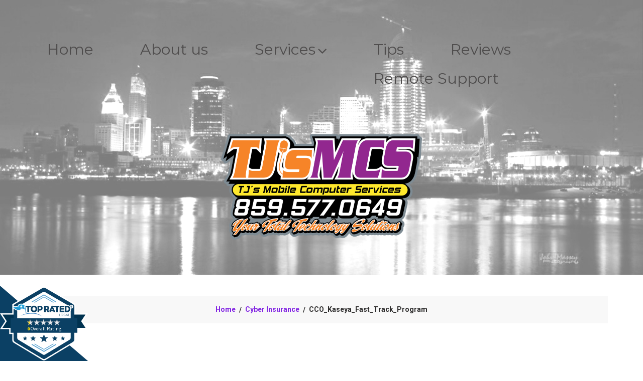

--- FILE ---
content_type: text/html; charset=UTF-8
request_url: https://tjsmcs.com/cyber-insurance/attachment/cco_kaseya_fast_track_program/
body_size: 75831
content:
<!DOCTYPE html>
<html lang="en-US">
<head>
<meta charset="UTF-8" />
<meta name='robots' content='index, follow, max-image-preview:large, max-snippet:-1, max-video-preview:-1' />
	<style>img:is([sizes="auto" i], [sizes^="auto," i]) { contain-intrinsic-size: 3000px 1500px }</style>
	<meta name="viewport" content="width=device-width, initial-scale=1" />

	<!-- This site is optimized with the Yoast SEO plugin v26.8 - https://yoast.com/product/yoast-seo-wordpress/ -->
	<title>CCO_Kaseya_Fast_Track_Program - TJ&#039;s Mobile Computer Services</title>
	<link rel="canonical" href="https://tjsmcs.com/cyber-insurance/attachment/cco_kaseya_fast_track_program/" />
	<meta property="og:locale" content="en_US" />
	<meta property="og:type" content="article" />
	<meta property="og:title" content="CCO_Kaseya_Fast_Track_Program - TJ&#039;s Mobile Computer Services" />
	<meta property="og:description" content="CCO_Kaseya_Fast_Track_Program" />
	<meta property="og:url" content="https://tjsmcs.com/cyber-insurance/attachment/cco_kaseya_fast_track_program/" />
	<meta property="og:site_name" content="TJ&#039;s Mobile Computer Services" />
	<meta property="article:publisher" content="https://www.facebook.com/pages/TJs-Mobile-Computer-Services/310210549019649" />
	<meta name="twitter:card" content="summary_large_image" />
	<meta name="twitter:site" content="@tjsmcs" />
	<script type="application/ld+json" class="yoast-schema-graph">{"@context":"https://schema.org","@graph":[{"@type":"WebPage","@id":"https://tjsmcs.com/cyber-insurance/attachment/cco_kaseya_fast_track_program/","url":"https://tjsmcs.com/cyber-insurance/attachment/cco_kaseya_fast_track_program/","name":"CCO_Kaseya_Fast_Track_Program - TJ&#039;s Mobile Computer Services","isPartOf":{"@id":"https://tjsmcs.com/#website"},"primaryImageOfPage":{"@id":"https://tjsmcs.com/cyber-insurance/attachment/cco_kaseya_fast_track_program/#primaryimage"},"image":{"@id":"https://tjsmcs.com/cyber-insurance/attachment/cco_kaseya_fast_track_program/#primaryimage"},"thumbnailUrl":"","datePublished":"2023-11-07T14:13:07+00:00","breadcrumb":{"@id":"https://tjsmcs.com/cyber-insurance/attachment/cco_kaseya_fast_track_program/#breadcrumb"},"inLanguage":"en-US","potentialAction":[{"@type":"ReadAction","target":["https://tjsmcs.com/cyber-insurance/attachment/cco_kaseya_fast_track_program/"]}]},{"@type":"BreadcrumbList","@id":"https://tjsmcs.com/cyber-insurance/attachment/cco_kaseya_fast_track_program/#breadcrumb","itemListElement":[{"@type":"ListItem","position":1,"name":"Home","item":"https://tjsmcs.com/"},{"@type":"ListItem","position":2,"name":"Cyber Insurance","item":"https://tjsmcs.com/cyber-insurance/"},{"@type":"ListItem","position":3,"name":"CCO_Kaseya_Fast_Track_Program"}]},{"@type":"WebSite","@id":"https://tjsmcs.com/#website","url":"https://tjsmcs.com/","name":"TJ&#039;s Mobile Computer Services","description":"","publisher":{"@id":"https://tjsmcs.com/#organization"},"potentialAction":[{"@type":"SearchAction","target":{"@type":"EntryPoint","urlTemplate":"https://tjsmcs.com/?s={search_term_string}"},"query-input":{"@type":"PropertyValueSpecification","valueRequired":true,"valueName":"search_term_string"}}],"inLanguage":"en-US"},{"@type":"Organization","@id":"https://tjsmcs.com/#organization","name":"TJ's Mobile Computer Service","url":"https://tjsmcs.com/","logo":{"@type":"ImageObject","inLanguage":"en-US","@id":"https://tjsmcs.com/#/schema/logo/image/","url":"https://tjsmcs.com/wp-content/uploads/2016/09/New1.png","contentUrl":"https://tjsmcs.com/wp-content/uploads/2016/09/New1.png","width":760,"height":400,"caption":"TJ's Mobile Computer Service"},"image":{"@id":"https://tjsmcs.com/#/schema/logo/image/"},"sameAs":["https://www.facebook.com/pages/TJs-Mobile-Computer-Services/310210549019649","https://x.com/tjsmcs","https://www.linkedin.com/company/tj's-mobile-computer-services?report_success=KJ_KkFGTDCfMt-A7wV3Fn9Yvgwr02Kd6AZHGx4bQCDiP6-2rfP2oxyVoEQiPrcAQ7Bf"]}]}</script>
	<!-- / Yoast SEO plugin. -->


<link rel='dns-prefetch' href='//maxcdn.bootstrapcdn.com' />
<link rel='dns-prefetch' href='//fonts.googleapis.com' />
<link rel="alternate" type="application/rss+xml" title="TJ&#039;s Mobile Computer Services &raquo; Feed" href="https://tjsmcs.com/feed/" />
<link rel="profile" href="https://gmpg.org/xfn/11" />
<script type="text/javascript">
/* <![CDATA[ */
window._wpemojiSettings = {"baseUrl":"https:\/\/s.w.org\/images\/core\/emoji\/16.0.1\/72x72\/","ext":".png","svgUrl":"https:\/\/s.w.org\/images\/core\/emoji\/16.0.1\/svg\/","svgExt":".svg","source":{"concatemoji":"https:\/\/tjsmcs.com\/wp-includes\/js\/wp-emoji-release.min.js?ver=8615dee4c57f0133b3b9ad568ffbb1a0"}};
/*! This file is auto-generated */
!function(s,n){var o,i,e;function c(e){try{var t={supportTests:e,timestamp:(new Date).valueOf()};sessionStorage.setItem(o,JSON.stringify(t))}catch(e){}}function p(e,t,n){e.clearRect(0,0,e.canvas.width,e.canvas.height),e.fillText(t,0,0);var t=new Uint32Array(e.getImageData(0,0,e.canvas.width,e.canvas.height).data),a=(e.clearRect(0,0,e.canvas.width,e.canvas.height),e.fillText(n,0,0),new Uint32Array(e.getImageData(0,0,e.canvas.width,e.canvas.height).data));return t.every(function(e,t){return e===a[t]})}function u(e,t){e.clearRect(0,0,e.canvas.width,e.canvas.height),e.fillText(t,0,0);for(var n=e.getImageData(16,16,1,1),a=0;a<n.data.length;a++)if(0!==n.data[a])return!1;return!0}function f(e,t,n,a){switch(t){case"flag":return n(e,"\ud83c\udff3\ufe0f\u200d\u26a7\ufe0f","\ud83c\udff3\ufe0f\u200b\u26a7\ufe0f")?!1:!n(e,"\ud83c\udde8\ud83c\uddf6","\ud83c\udde8\u200b\ud83c\uddf6")&&!n(e,"\ud83c\udff4\udb40\udc67\udb40\udc62\udb40\udc65\udb40\udc6e\udb40\udc67\udb40\udc7f","\ud83c\udff4\u200b\udb40\udc67\u200b\udb40\udc62\u200b\udb40\udc65\u200b\udb40\udc6e\u200b\udb40\udc67\u200b\udb40\udc7f");case"emoji":return!a(e,"\ud83e\udedf")}return!1}function g(e,t,n,a){var r="undefined"!=typeof WorkerGlobalScope&&self instanceof WorkerGlobalScope?new OffscreenCanvas(300,150):s.createElement("canvas"),o=r.getContext("2d",{willReadFrequently:!0}),i=(o.textBaseline="top",o.font="600 32px Arial",{});return e.forEach(function(e){i[e]=t(o,e,n,a)}),i}function t(e){var t=s.createElement("script");t.src=e,t.defer=!0,s.head.appendChild(t)}"undefined"!=typeof Promise&&(o="wpEmojiSettingsSupports",i=["flag","emoji"],n.supports={everything:!0,everythingExceptFlag:!0},e=new Promise(function(e){s.addEventListener("DOMContentLoaded",e,{once:!0})}),new Promise(function(t){var n=function(){try{var e=JSON.parse(sessionStorage.getItem(o));if("object"==typeof e&&"number"==typeof e.timestamp&&(new Date).valueOf()<e.timestamp+604800&&"object"==typeof e.supportTests)return e.supportTests}catch(e){}return null}();if(!n){if("undefined"!=typeof Worker&&"undefined"!=typeof OffscreenCanvas&&"undefined"!=typeof URL&&URL.createObjectURL&&"undefined"!=typeof Blob)try{var e="postMessage("+g.toString()+"("+[JSON.stringify(i),f.toString(),p.toString(),u.toString()].join(",")+"));",a=new Blob([e],{type:"text/javascript"}),r=new Worker(URL.createObjectURL(a),{name:"wpTestEmojiSupports"});return void(r.onmessage=function(e){c(n=e.data),r.terminate(),t(n)})}catch(e){}c(n=g(i,f,p,u))}t(n)}).then(function(e){for(var t in e)n.supports[t]=e[t],n.supports.everything=n.supports.everything&&n.supports[t],"flag"!==t&&(n.supports.everythingExceptFlag=n.supports.everythingExceptFlag&&n.supports[t]);n.supports.everythingExceptFlag=n.supports.everythingExceptFlag&&!n.supports.flag,n.DOMReady=!1,n.readyCallback=function(){n.DOMReady=!0}}).then(function(){return e}).then(function(){var e;n.supports.everything||(n.readyCallback(),(e=n.source||{}).concatemoji?t(e.concatemoji):e.wpemoji&&e.twemoji&&(t(e.twemoji),t(e.wpemoji)))}))}((window,document),window._wpemojiSettings);
/* ]]> */
</script>
<style id='wp-emoji-styles-inline-css' type='text/css'>

	img.wp-smiley, img.emoji {
		display: inline !important;
		border: none !important;
		box-shadow: none !important;
		height: 1em !important;
		width: 1em !important;
		margin: 0 0.07em !important;
		vertical-align: -0.1em !important;
		background: none !important;
		padding: 0 !important;
	}
</style>
<link rel='stylesheet' id='wp-block-library-css' href='https://tjsmcs.com/wp-includes/css/dist/block-library/style.min.css?ver=8615dee4c57f0133b3b9ad568ffbb1a0' type='text/css' media='all' />
<style id='classic-theme-styles-inline-css' type='text/css'>
/*! This file is auto-generated */
.wp-block-button__link{color:#fff;background-color:#32373c;border-radius:9999px;box-shadow:none;text-decoration:none;padding:calc(.667em + 2px) calc(1.333em + 2px);font-size:1.125em}.wp-block-file__button{background:#32373c;color:#fff;text-decoration:none}
</style>
<style id='pdfemb-pdf-embedder-viewer-style-inline-css' type='text/css'>
.wp-block-pdfemb-pdf-embedder-viewer{max-width:none}

</style>
<style id='google-places-reviews-reviews-style-inline-css' type='text/css'>
[id^=rbg-]{background:#fff;border-radius:8px;box-shadow:0 6px 12px -2px rgba(50,50,93,.25),0 3px 7px -3px rgba(0,0,0,.3);line-height:1.6;margin:30px auto;padding:20px;position:relative}[id^=rbg-] .rbg-business-stars-wrap{line-height:1}[id^=rbg-] .rbg-business-stars{background:url(/wp-content/plugins/google-places-reviews/build/images/sprite-google-places.7522ed69.png) no-repeat -100px -10px;background-size:200px 94px;display:inline-block;height:18px;width:90px}@media screen and (-webkit-min-device-pixel-ratio:2),screen and (min-resolution:2dppx){[id^=rbg-] .rbg-business-stars{background-image:url(/wp-content/plugins/google-places-reviews/build/images/sprite-google-places@2x.db31bcdb.png)}}[id^=rbg-] .rbg-business-stars--1{background-position:-82px -10px}[id^=rbg-] .rbg-business-stars--1-half{background-position:-82px -38px}[id^=rbg-] .rbg-business-stars--2{background-position:-64px -10px}[id^=rbg-] .rbg-business-stars--2-half{background-position:-64px -38px}[id^=rbg-] .rbg-business-stars--3{background-position:-46px -10px}[id^=rbg-] .rbg-business-stars--3-half{background-position:-46px -38px}[id^=rbg-] .rbg-business-stars--4{background-position:-28px -10px}[id^=rbg-] .rbg-business-stars--4-half{background-position:-28px -38px}[id^=rbg-] .rbg-business-stars--5{background-position:-10px -10px}[id^=rbg-] .rbg-business-stars-reviews{color:#24292f;display:block;font-size:13px;font-weight:600;line-height:1;margin:8px 0 0;padding:0}[id^=rbg-] .rbg-business-stars-date{color:#24292f;display:block;font-size:13px;margin:5px 0 0;padding:0}[id^=rbg-] .rbg-display-address-wrap{align-items:start;display:flex}[id^=rbg-] .rbg-display-address-wrap address{color:#24292f;font-size:13px;font-style:normal;line-height:1.4;margin:0;padding:0 10px}[id^=rbg-] .rbg-display-address-wrap address a{color:#1a73e8;font-weight:600;text-decoration:none}[id^=rbg-] .rbg-display-address-wrap address a:hover{text-decoration:underline}[id^=rbg-] .rbg-display-address-wrap address>span{display:block}[id^=rbg-] .rbg-business-hours{display:flex;flex-wrap:wrap;font-size:13px}[id^=rbg-] .rbg-business-hours__day{flex:1}[id^=rbg-] .rbg-business-hours__time{text-align:right}[id^=rbg-] .rbg-business-hours__today-true{font-weight:600}[id^=rbg-] a{color:#1a73e8;text-decoration:none}[id^=rbg-] a:hover{text-decoration:underline}[id^=rbg-] .rbg-google-icon-header{align-items:center;background:#fff;border-radius:50%;box-shadow:0 0 4px rgba(0,0,0,.25);display:flex;height:55px;justify-content:center;left:50%;margin-left:-28px;position:absolute;top:-30px;width:55px;z-index:2}[id^=rbg-] .rbg-google-icon-header>img{height:30px;width:30px}[id^=rbg-] .rbg-image-header{background-position:bottom;background-size:cover;border-radius:8px 8px 0 0;display:inline-flex;flex-wrap:nowrap;height:250px;left:0;overflow:hidden;position:absolute;right:0;top:0;width:100%}[id^=rbg-] .rbg-image-header img{display:inline;flex:1 0 auto;height:100%}[id^=rbg-] .rbg-image-header__custom{background-position:50%}[id^=rbg-] .rbg-business-name-wrap{background:#fff;border-bottom:1px solid #e1e4e8;border-radius:7px 7px 0 0;text-align:center;width:100%}[id^=rbg-] .rbg-business-name-wrap .rbg-business-name{color:#24292f;font-size:32px;font-weight:600;line-height:1.2;margin:0;padding:18px 0}[id^=rbg-] .rbg-title-header{align-items:center;background:#fbfbfb;border:1px solid #e1e4e8;border-radius:8px;display:flex;flex-direction:column;justify-content:center;margin:155px auto 25px;max-width:800px;padding:0;position:relative;z-index:99}[id^=rbg-] .rbg-title-header .rbg-business-meta-wrap{align-items:center;border-radius:0 0 7px 7px;box-sizing:border-box;display:flex;flex-direction:row;gap:20px;justify-content:center;overflow:hidden;padding:20px;width:100%}[id^=rbg-] .rbg-title-header .rbg-business-meta-wrap>div:last-child{margin-left:auto}[id^=rbg-] .rbg-business-status-meta-wrap{flex:1;text-align:center}[id^=rbg-] .rbg-business-status-meta-wrap__inner{align-items:center;background:#f2f2f2;border-radius:50px;display:inline-flex;justify-content:center;max-width:270px}[id^=rbg-] .rbg-business-status-meta-wrap__inner>span{text-align:center}[id^=rbg-] .rbg-badge{background:rgba(2,122,151,.13);border-radius:15px;color:#24292f;display:inline-block;font-size:12px;line-height:16px;margin:0;padding:4px 12px}[id^=rbg-] .rbg-business-overall-rating{color:#eb6e00;font-size:14px;font-weight:600;line-height:1.2;margin:0;padding:10px 20px 10px 15px}[id^=rbg-] .rbg-business-open-status{font-size:13px;font-weight:600;padding:0 20px;text-transform:uppercase}[id^=rbg-] .rbg-business-open-status__open{color:#4cbb30}[id^=rbg-] .rbg-business-open-status__closed{color:red}[id^=rbg-] .rbg-business-price{border-left:1px solid #e1e4e8;border-right:1px solid #e1e4e8;color:#24292f;font-size:16px;font-weight:600;margin:0;padding:0 20px}[id^=rbg-] .rbg-button{align-content:center;align-items:center;background:#fff;border:1px solid #e1e4e8;border-radius:50px;display:inline-flex;font-size:16px;gap:5px;margin:0;padding:10px 16px;white-space:nowrap}[id^=rbg-] .rbg-button img{height:100%;width:100%}[id^=rbg-] .rbg-button--white{background:#fff;border:1px solid #c0c4c8;color:#24292f}[id^=rbg-] .rbg-button--white:hover{border:1px solid #8a9198;color:#24292f}[id^=rbg-] .rbg-button--link,[id^=rbg-] .rbg-button a{text-decoration:none!important}[id^=rbg-] .rbg-additional-info-wrap{display:flex;gap:20px;margin:0 auto 25px;max-width:800px}[id^=rbg-] .rbg-additional-info-wrap__inner{border:1px solid #e1e4e8;border-radius:8px;flex:1;padding:20px}[id^=rbg-] .rbg-business-badges-wrap{display:inline-flex;flex-wrap:wrap;gap:5px;white-space:nowrap}[id^=rbg-] .rbg-business-phone-wrap{align-items:center;display:flex;margin:0 0 15px}[id^=rbg-] .rbg-business-phone-wrap .dashicon{align-items:center;color:#4e4e4e;display:flex;font-size:16px}[id^=rbg-] .rbg-business-phone-wrap a{color:#1a73e8;display:inline-block;font-size:15px;font-weight:400;line-height:1.2;margin:0;padding:0}[id^=rbg-] .rbg-directions-link-wrap{margin:20px 0 0}[id^=rbg-] .rbg-directions-link-wrap a{display:inline-block;line-height:1}[id^=rbg-] h2.rbg-heading,[id^=rbg-] h3.rbg-heading,[id^=rbg-] h4.rbg-heading,[id^=rbg-] h5.rbg-heading{color:#24292f;font-size:13px;font-weight:600;margin:0 0 10px;text-transform:uppercase}[id^=rbg-] .rbg-business-reviews-wrap .rbg-heading{margin:0 0 20px 20px}[id^=rbg-] .rbg-business-reviews-wrap{margin:0 auto;max-width:800px}[id^=rbg-] .rbg-business-review{border:1px solid #e1e4e8;border-radius:8px;display:flex;gap:20px;margin:0 0 20px;padding:20px;position:relative}[id^=rbg-] .rbg-business-review:last-of-type{margin-bottom:0}[id^=rbg-] .rbg-business-review .rbg-business-review-google-icon{background-image:url(/wp-content/plugins/google-places-reviews/build/images/sprite-google-places.7522ed69.png);background-position:-9px -65px;background-size:200px 94px;height:20px;position:absolute;right:16px;top:16px;width:20px}@media screen and (-webkit-min-device-pixel-ratio:2),screen and (min-resolution:2dppx){[id^=rbg-] .rbg-business-review .rbg-business-review-google-icon{background-image:url(/wp-content/plugins/google-places-reviews/build/images/sprite-google-places@2x.db31bcdb.png)}}[id^=rbg-] .rbg-business-review .rbg-business-review-user{max-width:80px;text-align:center}[id^=rbg-] .rbg-business-review .rbg-business-review-user-image{margin:0 0 8px;overflow:hidden;width:80px}[id^=rbg-] .rbg-business-review .rbg-business-review-user-image img{border-radius:6px;height:auto;width:100%}[id^=rbg-] .rbg-business-review .rbg-business-review-user-name{color:#24292f;font-size:13px;font-weight:500}[id^=rbg-] .rbg-business-review .rbg-business-review-content-rating{margin:0 0 15px}[id^=rbg-] .rbg-business-review .rbg-business-review-content-text p{color:#24292f;font-size:16px;line-height:1.4;margin:0 0 10px;padding:0}[id^=rbg-] .rbg-powered-by-wrap{text-align:center}[id^=rbg-] .rbg-powered-by{align-items:center;background:#fff;border-radius:50px;box-shadow:0 1px 4px rgba(0,0,0,.25);display:inline-flex;margin:25px 0 10px;padding:4px 8px}[id^=rbg-] .rbg-powered-by span{color:#24292f;font-size:13px;margin:0;padding:0 8px 0 6px}[id^=rbg-] .rbg-powered-by img{width:60px}@media(max-width:850px){[id^=rbg-] .rbg-title-header .rbg-business-meta-wrap{flex-direction:column;padding:20px;text-align:center}[id^=rbg-] .rbg-title-header .rbg-business-meta-wrap .rbg-business-stars{margin:0 auto}[id^=rbg-] .rbg-title-header .rbg-business-meta-wrap>div:last-of-type{margin-right:auto}[id^=rbg-] .rbg-additional-info-wrap{flex-direction:column}}[id^=rbg-] .rbg-loading-content{align-items:center;display:flex;flex-direction:column;justify-content:center;min-height:400px;padding:30px}[id^=rbg-] .rbg-loading-content img{margin:0 0 20px;width:250px}[id^=rbg-] .rbg-loading-content .rbg-loading-text{align-content:center;background:rgba(2,122,151,.13);border-radius:50px;display:inline-flex;padding:3px 10px 3px 0}@media(max-width:450px){[id^=rbg-] .rbg-business-review .rbg-business-review-user-image{width:60px}}

</style>
<style id='global-styles-inline-css' type='text/css'>
:root{--wp--preset--aspect-ratio--square: 1;--wp--preset--aspect-ratio--4-3: 4/3;--wp--preset--aspect-ratio--3-4: 3/4;--wp--preset--aspect-ratio--3-2: 3/2;--wp--preset--aspect-ratio--2-3: 2/3;--wp--preset--aspect-ratio--16-9: 16/9;--wp--preset--aspect-ratio--9-16: 9/16;--wp--preset--color--black: #000000;--wp--preset--color--cyan-bluish-gray: #abb8c3;--wp--preset--color--white: #ffffff;--wp--preset--color--pale-pink: #f78da7;--wp--preset--color--vivid-red: #cf2e2e;--wp--preset--color--luminous-vivid-orange: #ff6900;--wp--preset--color--luminous-vivid-amber: #fcb900;--wp--preset--color--light-green-cyan: #7bdcb5;--wp--preset--color--vivid-green-cyan: #00d084;--wp--preset--color--pale-cyan-blue: #8ed1fc;--wp--preset--color--vivid-cyan-blue: #0693e3;--wp--preset--color--vivid-purple: #9b51e0;--wp--preset--gradient--vivid-cyan-blue-to-vivid-purple: linear-gradient(135deg,rgba(6,147,227,1) 0%,rgb(155,81,224) 100%);--wp--preset--gradient--light-green-cyan-to-vivid-green-cyan: linear-gradient(135deg,rgb(122,220,180) 0%,rgb(0,208,130) 100%);--wp--preset--gradient--luminous-vivid-amber-to-luminous-vivid-orange: linear-gradient(135deg,rgba(252,185,0,1) 0%,rgba(255,105,0,1) 100%);--wp--preset--gradient--luminous-vivid-orange-to-vivid-red: linear-gradient(135deg,rgba(255,105,0,1) 0%,rgb(207,46,46) 100%);--wp--preset--gradient--very-light-gray-to-cyan-bluish-gray: linear-gradient(135deg,rgb(238,238,238) 0%,rgb(169,184,195) 100%);--wp--preset--gradient--cool-to-warm-spectrum: linear-gradient(135deg,rgb(74,234,220) 0%,rgb(151,120,209) 20%,rgb(207,42,186) 40%,rgb(238,44,130) 60%,rgb(251,105,98) 80%,rgb(254,248,76) 100%);--wp--preset--gradient--blush-light-purple: linear-gradient(135deg,rgb(255,206,236) 0%,rgb(152,150,240) 100%);--wp--preset--gradient--blush-bordeaux: linear-gradient(135deg,rgb(254,205,165) 0%,rgb(254,45,45) 50%,rgb(107,0,62) 100%);--wp--preset--gradient--luminous-dusk: linear-gradient(135deg,rgb(255,203,112) 0%,rgb(199,81,192) 50%,rgb(65,88,208) 100%);--wp--preset--gradient--pale-ocean: linear-gradient(135deg,rgb(255,245,203) 0%,rgb(182,227,212) 50%,rgb(51,167,181) 100%);--wp--preset--gradient--electric-grass: linear-gradient(135deg,rgb(202,248,128) 0%,rgb(113,206,126) 100%);--wp--preset--gradient--midnight: linear-gradient(135deg,rgb(2,3,129) 0%,rgb(40,116,252) 100%);--wp--preset--font-size--small: 13px;--wp--preset--font-size--medium: 20px;--wp--preset--font-size--large: 36px;--wp--preset--font-size--x-large: 42px;--wp--preset--spacing--20: 0.44rem;--wp--preset--spacing--30: 0.67rem;--wp--preset--spacing--40: 1rem;--wp--preset--spacing--50: 1.5rem;--wp--preset--spacing--60: 2.25rem;--wp--preset--spacing--70: 3.38rem;--wp--preset--spacing--80: 5.06rem;--wp--preset--shadow--natural: 6px 6px 9px rgba(0, 0, 0, 0.2);--wp--preset--shadow--deep: 12px 12px 50px rgba(0, 0, 0, 0.4);--wp--preset--shadow--sharp: 6px 6px 0px rgba(0, 0, 0, 0.2);--wp--preset--shadow--outlined: 6px 6px 0px -3px rgba(255, 255, 255, 1), 6px 6px rgba(0, 0, 0, 1);--wp--preset--shadow--crisp: 6px 6px 0px rgba(0, 0, 0, 1);}:where(.is-layout-flex){gap: 0.5em;}:where(.is-layout-grid){gap: 0.5em;}body .is-layout-flex{display: flex;}.is-layout-flex{flex-wrap: wrap;align-items: center;}.is-layout-flex > :is(*, div){margin: 0;}body .is-layout-grid{display: grid;}.is-layout-grid > :is(*, div){margin: 0;}:where(.wp-block-columns.is-layout-flex){gap: 2em;}:where(.wp-block-columns.is-layout-grid){gap: 2em;}:where(.wp-block-post-template.is-layout-flex){gap: 1.25em;}:where(.wp-block-post-template.is-layout-grid){gap: 1.25em;}.has-black-color{color: var(--wp--preset--color--black) !important;}.has-cyan-bluish-gray-color{color: var(--wp--preset--color--cyan-bluish-gray) !important;}.has-white-color{color: var(--wp--preset--color--white) !important;}.has-pale-pink-color{color: var(--wp--preset--color--pale-pink) !important;}.has-vivid-red-color{color: var(--wp--preset--color--vivid-red) !important;}.has-luminous-vivid-orange-color{color: var(--wp--preset--color--luminous-vivid-orange) !important;}.has-luminous-vivid-amber-color{color: var(--wp--preset--color--luminous-vivid-amber) !important;}.has-light-green-cyan-color{color: var(--wp--preset--color--light-green-cyan) !important;}.has-vivid-green-cyan-color{color: var(--wp--preset--color--vivid-green-cyan) !important;}.has-pale-cyan-blue-color{color: var(--wp--preset--color--pale-cyan-blue) !important;}.has-vivid-cyan-blue-color{color: var(--wp--preset--color--vivid-cyan-blue) !important;}.has-vivid-purple-color{color: var(--wp--preset--color--vivid-purple) !important;}.has-black-background-color{background-color: var(--wp--preset--color--black) !important;}.has-cyan-bluish-gray-background-color{background-color: var(--wp--preset--color--cyan-bluish-gray) !important;}.has-white-background-color{background-color: var(--wp--preset--color--white) !important;}.has-pale-pink-background-color{background-color: var(--wp--preset--color--pale-pink) !important;}.has-vivid-red-background-color{background-color: var(--wp--preset--color--vivid-red) !important;}.has-luminous-vivid-orange-background-color{background-color: var(--wp--preset--color--luminous-vivid-orange) !important;}.has-luminous-vivid-amber-background-color{background-color: var(--wp--preset--color--luminous-vivid-amber) !important;}.has-light-green-cyan-background-color{background-color: var(--wp--preset--color--light-green-cyan) !important;}.has-vivid-green-cyan-background-color{background-color: var(--wp--preset--color--vivid-green-cyan) !important;}.has-pale-cyan-blue-background-color{background-color: var(--wp--preset--color--pale-cyan-blue) !important;}.has-vivid-cyan-blue-background-color{background-color: var(--wp--preset--color--vivid-cyan-blue) !important;}.has-vivid-purple-background-color{background-color: var(--wp--preset--color--vivid-purple) !important;}.has-black-border-color{border-color: var(--wp--preset--color--black) !important;}.has-cyan-bluish-gray-border-color{border-color: var(--wp--preset--color--cyan-bluish-gray) !important;}.has-white-border-color{border-color: var(--wp--preset--color--white) !important;}.has-pale-pink-border-color{border-color: var(--wp--preset--color--pale-pink) !important;}.has-vivid-red-border-color{border-color: var(--wp--preset--color--vivid-red) !important;}.has-luminous-vivid-orange-border-color{border-color: var(--wp--preset--color--luminous-vivid-orange) !important;}.has-luminous-vivid-amber-border-color{border-color: var(--wp--preset--color--luminous-vivid-amber) !important;}.has-light-green-cyan-border-color{border-color: var(--wp--preset--color--light-green-cyan) !important;}.has-vivid-green-cyan-border-color{border-color: var(--wp--preset--color--vivid-green-cyan) !important;}.has-pale-cyan-blue-border-color{border-color: var(--wp--preset--color--pale-cyan-blue) !important;}.has-vivid-cyan-blue-border-color{border-color: var(--wp--preset--color--vivid-cyan-blue) !important;}.has-vivid-purple-border-color{border-color: var(--wp--preset--color--vivid-purple) !important;}.has-vivid-cyan-blue-to-vivid-purple-gradient-background{background: var(--wp--preset--gradient--vivid-cyan-blue-to-vivid-purple) !important;}.has-light-green-cyan-to-vivid-green-cyan-gradient-background{background: var(--wp--preset--gradient--light-green-cyan-to-vivid-green-cyan) !important;}.has-luminous-vivid-amber-to-luminous-vivid-orange-gradient-background{background: var(--wp--preset--gradient--luminous-vivid-amber-to-luminous-vivid-orange) !important;}.has-luminous-vivid-orange-to-vivid-red-gradient-background{background: var(--wp--preset--gradient--luminous-vivid-orange-to-vivid-red) !important;}.has-very-light-gray-to-cyan-bluish-gray-gradient-background{background: var(--wp--preset--gradient--very-light-gray-to-cyan-bluish-gray) !important;}.has-cool-to-warm-spectrum-gradient-background{background: var(--wp--preset--gradient--cool-to-warm-spectrum) !important;}.has-blush-light-purple-gradient-background{background: var(--wp--preset--gradient--blush-light-purple) !important;}.has-blush-bordeaux-gradient-background{background: var(--wp--preset--gradient--blush-bordeaux) !important;}.has-luminous-dusk-gradient-background{background: var(--wp--preset--gradient--luminous-dusk) !important;}.has-pale-ocean-gradient-background{background: var(--wp--preset--gradient--pale-ocean) !important;}.has-electric-grass-gradient-background{background: var(--wp--preset--gradient--electric-grass) !important;}.has-midnight-gradient-background{background: var(--wp--preset--gradient--midnight) !important;}.has-small-font-size{font-size: var(--wp--preset--font-size--small) !important;}.has-medium-font-size{font-size: var(--wp--preset--font-size--medium) !important;}.has-large-font-size{font-size: var(--wp--preset--font-size--large) !important;}.has-x-large-font-size{font-size: var(--wp--preset--font-size--x-large) !important;}
:where(.wp-block-post-template.is-layout-flex){gap: 1.25em;}:where(.wp-block-post-template.is-layout-grid){gap: 1.25em;}
:where(.wp-block-columns.is-layout-flex){gap: 2em;}:where(.wp-block-columns.is-layout-grid){gap: 2em;}
:root :where(.wp-block-pullquote){font-size: 1.5em;line-height: 1.6;}
</style>
<link rel='stylesheet' id='cherry-portfolio-css' href='https://tjsmcs.com/wp-content/plugins/cherry-portfolio/public/assets/css/style.css?ver=1.0.5' type='text/css' media='all' />
<link rel='stylesheet' id='cherry-social-flaticon-css' href='https://tjsmcs.com/wp-content/plugins/cherry-social/public/assets/fonts/flaticon.min.css?ver=1.0.4' type='text/css' media='all' />
<link rel='stylesheet' id='cherry-social-css' href='https://tjsmcs.com/wp-content/plugins/cherry-social/public/assets/css/public.css?ver=1.0.4' type='text/css' media='all' />
<link rel='stylesheet' id='cherry-testimonials-css' href='https://tjsmcs.com/wp-content/plugins/cherry-testimonials/public/assets/css/style.css?ver=1.1.3' type='text/css' media='all' />
<link rel='stylesheet' id='contact-form-7-css' href='https://tjsmcs.com/wp-content/plugins/contact-form-7/includes/css/styles.css?ver=6.1.4' type='text/css' media='all' />
<link rel='stylesheet' id='ce_responsive-css' href='https://tjsmcs.com/wp-content/plugins/simple-embed-code/css/video-container.min.css?ver=2.5.1' type='text/css' media='all' />
<link rel='stylesheet' id='font-awesome-css' href='//maxcdn.bootstrapcdn.com/font-awesome/4.4.0/css/font-awesome.min.css?ver=4.4.0' type='text/css' media='all' />
<link rel='stylesheet' id='swiper-css' href='https://tjsmcs.com/wp-content/plugins/cherry-shortcodes/assets/css/swiper.css?ver=1.0.7.6' type='text/css' media='all' />
<link rel='stylesheet' id='magnific-popup-css' href='https://tjsmcs.com/wp-content/themes/cherryframework4/lib/assets/css/magnific-popup.css?ver=1.0.0' type='text/css' media='all' />
<link rel='stylesheet' id='cherry-shortcodes-all-css' href='https://tjsmcs.com/wp-content/plugins/cherry-shortcodes/assets/css/shortcodes.css?ver=1.0.7.6' type='text/css' media='all' />
<link rel='stylesheet' id='trustreviews-public-main-css-css' href='https://tjsmcs.com/wp-content/plugins/fb-reviews-widget/assets/css/public-main.css?ver=2.7.2' type='text/css' media='all' />
<link rel='stylesheet' id='theme58454-grid-base-css' href='https://tjsmcs.com/wp-content/themes/cherryframework4/assets/css/grid-base.css?ver=4.0.5.1' type='text/css' media='all' />
<link rel='stylesheet' id='theme58454-grid-responsive-css' href='https://tjsmcs.com/wp-content/themes/cherryframework4/assets/css/grid-responsive.css?ver=4.0.5.1' type='text/css' media='all' />
<link rel='stylesheet' id='slick-css' href='https://tjsmcs.com/wp-content/themes/cherryframework4/lib/assets/css/slick.css?ver=1.5.0' type='text/css' media='all' />
<link rel='stylesheet' id='theme58454-main-css' href='https://tjsmcs.com/wp-content/themes/theme58454/assets/css/main.css?ver=4.0.5.1' type='text/css' media='all' />
<link rel='stylesheet' id='theme58454-main-responsive-css' href='https://tjsmcs.com/wp-content/themes/theme58454/assets/css/main-responsive.css?ver=4.0.5.1' type='text/css' media='all' />
<link rel='stylesheet' id='cherryframework4-add-ons-css' href='https://tjsmcs.com/wp-content/themes/cherryframework4/lib/assets/css/add-ons.css?ver=4.0.5.6' type='text/css' media='all' />
<link rel='stylesheet' id='theme58454-style-css' href='https://tjsmcs.com/wp-content/themes/theme58454/style.css?ver=4.0.5.1' type='text/css' media='all' />
<style id='theme58454-style-inline-css' type='text/css'>
body {color:#4f4f4f;font:14px/20px Roboto, sans-serif;}body{background-color:#FFFFFF;background-repeat:repeat;background-position:left;background-attachment:fixed;background-clip:padding-box;background-size:cover;background-origin:padding-box;background-image:none;}input[type="text"],input[type="search"],input[type="password"],input[type="email"],input[type="tel"],input[type="email"],input[type="url"] {color:#2b2b2b;font:700 14px/18px Roboto, sans-serif;}h1, .h1 {color:#2c2b2b;font:60px/87px Montserrat, sans-serif;}h2, .h2 {letter-spacing:0;color:#2c2b2b;font:30px/36px Montserrat, sans-serif;}h3, .h3 {letter-spacing:0;color:#333333;font:24px/26px Montserrat, sans-serif;}h4, .h4 {letter-spacing:0;color:#2c2b2b;font:18px/20px Montserrat, sans-serif;}h5, .h5 {letter-spacing:0;color:#2c2b2b;font:700 14px/20px Roboto, sans-serif;}h6, .h6 {letter-spacing:0;color:#333333;font:12px/14px Montserrat, sans-serif;}code {color: #ca3f3f;background-color: rgb(255,255,255);}pre {color: #555555;background-color: rgb(246,246,246);border-color: rgb(200,200,200);}kbd {background-color: rgb(47,47,47);}.site-link {letter-spacing:1px;color:#ca3f3f;font:700 60px/60px Montserrat, sans-serif;}.footer-logo-link {color:#c1c1c1;font:60px/60px Montserrat, sans-serif;}.site-header {background-image: url(https://tjsmcs.com/wp-content/uploads/2016/09/site-image.jpg);background-color:#f8f8f8;background-repeat:repeat;background-position:top;background-attachment:scroll;background-clip:padding-box;background-size:cover;background-origin:padding-box;}.site-footer {color:#2b2b2b;font:14px/20px Roboto, sans-serif;}.site-footer{background-color:#ffffff;background-repeat:repeat;background-position:left;background-attachment:fixed;background-clip:padding-box;background-size:cover;background-origin:padding-box;background-image:none;}a {color: #8224e3;}a:hover {color: #dd9933;}.menu-primary a {color:#4f4d4d;font:30px/32px Montserrat, sans-serif;}.menu-secondary a {color:#4f4b4b;font:14px/17px Roboto, sans-serif;}.cherry-mega-menu-sub-item > a {color: #4f4f4f;}.cherry-mega-menu-sub-item > a:hover {color: #ca3f3f;}.cherry-mega-menu-sub .sub-column-title > a {color: #333333;}.cherry-breadcrumbs {background-color: rgb(240,240,240);}.cherry-breadcrumbs_item_link,.cherry-breadcrumbs_item_target,.cherry-breadcrumbs_browse,.cherry-breadcrumbs_item_sep {color:#2c2b2b;font:700 14px/18px Roboto, sans-serif;}.post-gallery_prev,.post-gallery_next {background-color: #ca3f3f;color: #ffffff;}.post-gallery_prev:hover,.post-gallery_next:hover {background-color: #333333;color: #ffffff;}.post-gallery_item_caption {background-color: #333333;color: #ffffff;}.post-gallery_paging_item {background-color: #333333;}.slick-active > .post-gallery_paging_item,.post-gallery_paging_item:hover {background-color: #ca3f3f;}.cherry-list-numbered-circle > li, .cherry-list-numbered-slash > li, .cherry-list-icons > li {color: rgb(51,51,51);}.cherry-list-numbered-circle > li::before {background-color: #ca3f3f;}.cherry-list-numbered-circle > li:hover::before {background-color: rgb(51,51,51);}.cherry-list-numbered-circle > li:hover {color: #ca3f3f;}.cherry-list-simple > li {color: #ca3f3f;}.cherry-list-simple > li::before {color: rgb(221,221,221);}.cherry-list-simple > li:hover {color: rgb(51,51,51);}.cherry-list-simple > li:hover::before {color: #ca3f3f;}.cherry-list-numbered-slash > li::before {color: #ca3f3f;}.cherry-list-numbered-slash > li:hover {color: #ca3f3f;}.cherry-list-numbered-slash > li:hover::before {color: rgb(51,51,51);}.cherry-list-icons > li {color: rgb(51,51,51);}.cherry-list-icons > li:hover {color: #ca3f3f;}.cherry-list-icons > li i {color: rgb(221,221,221);}.cherry-list-icons > li:hover i {color: rgb(51,51,51);}.cherry-hr-primary{background-color: #ca3f3f;}.cherry-hr-gray-lighter{background-color: rgb(221,221,221);}.cherry-hr-gray-dark{background-color: rgb(51,51,51);}.cherry-drop-cap:first-letter {color: #ca3f3f;}.cherry-drop-cap-bg:first-letter {background-color: #ca3f3f}.cherry-drop-cap-bg-grey:first-letter {background-color: rgb(140,140,140);}.cherry-blockquote, .cherry-blockquote:before{color: #ca3f3f;}.cherry-highlight {background-color: #ca3f3f;}.cherry-highlight-grey {background-color: rgb(221,221,221);}.cherry-btn-transparent:hover{color: #555555;}.cherry-tabs-nav span {color: #333333;}.cherry-tabs-nav span.cherry-tabs-current {color: #ca3f3f;border-bottom: 2px solid rgb(223,223,223);}.cherry-post-meta .cherry-post-date {color: #ca3f3f;}.portfolio-wrap .portfolio-container .portfolio-pagination ul.page-link li a {color: rgb(51,51,51);}.portfolio-wrap .portfolio-container .portfolio-pagination .page-nav a {color: rgb(51,51,51);}.text-muted {color: rgb(119,119,119);}.help-block {color: rgb(130,130,130);}legend {color: rgb(34,34,34);font-size: 21px;border-bottom: 1px solid rgb(223,223,223);}.cherry-highlight-grey {color: rgb(51,51,51);}abbr[title],abbr[data-original-title] {border-bottom: 1px dotted rgb(51,51,51);}output {color: #555555;font-size: 14px;line-height: 20px;}small, .small {color: rgb(51,51,51);}small, .small {font-size: 12px;}.form-control[disabled], .form-control[readonly], .form-control fieldset[disabled] {background-color: rgb(221,221,221);}.form-control {color: #555555;font-size: 14px;line-height: 20px;}.blockquote-reverse, blockquote.pull-right {border-right: 5px solid rgb(221,221,221);}.page-header {border-bottom: 1px solid rgb(221,221,221);}blockquote {border-left: 5px solid rgb(221,221,221);font-size: 17px;}hr {border-top: 1px solid rgb(221,221,221);}.close,.close:hover,.close:focus {color: #fcf8e3;font-size: 21px;}.lead {font-size: 16px;}.entry-content table {border: 1px solid rgb(207,207,207);}.entry-content table > thead > tr > th,.entry-content table > thead > tr > td,.entry-content table > tbody > tr > th,.entry-content table > tbody > tr > td,.entry-content table > tfoot > tr > th,.entry-content table > tfoot > tr > td {border: 1px solid rgb(207,207,207);line-height: 20px;}.table .table {background-color: #4f4f4f;}.table > thead > tr > th,.table > thead > tr > td,.table > tbody > tr > th,.table > tbody > tr > td,.table > tfoot > tr > th,.table > tfoot > tr > td {line-height: 20px;}dt,dd {line-height: 20px;}blockquote footer,blockquote small,blockquote .small {line-height: 20px;}address {line-height: 20px;}.cherry-nav-divider {background-color: rgb(221,221,221);}.cherry-box .box-primary {background-color: #ca3f3f;color: #ffffff;}.cherry-box .box-secondary {background-color: #333333;color: #ffffff;}.cherry-box .box-gray {background-color: #555555;}.cherry-box .box-primary-border {border-color: #ca3f3f;}.cherry-box .box-secondary-border {border-color: #333333;}.cherry-box .box-gray-border {border-color: #555555;}.text-primary {color:#ca3f3f;}.text-primary:hover {color:rgb(177,38,38);}.text-success {color:#ddefd2;}.text-success:hover {color:rgb(196,214,185);}.text-info {color:#d9ebf7;}.text-info:hover {color:rgb(192,210,222);}.text-warning {color:#fcf8e3;}.text-warning:hover {color:rgb(227,223,202);}.text-danger {color:#f2dede;}.text-danger:hover {color:rgb(217,197,197);}.bg-primary {background-color:#ca3f3f;}.bg-primary:hover {background-color:rgb(177,38,38);}.bg-success {background-color:#ddefd2;}.bg-success:hover {background-color:rgb(196,214,185);}.bg-info {background-color:#d9ebf7;}.bg-info:hover {background-color:rgb(192,210,222);}.bg-warning {background-color:#fcf8e3;}.bg-warning:hover {background-color:rgb(227,223,202);}.bg-danger {background-color:#f2dede;}.bg-danger:hover {background-color:rgb(217,197,197);}@media ( min-width:992px ) {.site-header.boxed { max-width: 1200px }.site-content.boxed { max-width: 1200px }.site-footer.boxed { max-width: 1200px }.site-header.boxed .container {width: auto;max-width: 1200px}.site-content.boxed .container{width: auto;max-width: 1200px}.site-footer.boxed .container {width: auto;max-width: 1200px}.site-header.wide .container,.site-content.wide .container,.site-footer.wide .container {width: auto;max-width: 1200px}}@media ( max-width:768px ) {.menu-primary_trigger {display: block;}.simple-menu.menu-items {display: none !important;}.simple-menu.menu-items[aria-expanded="true"] {display: block !important;}.simple-menu.menu-items {padding: 10px;background: #fafafa;}.simple-menu .sub-menu {position: static;float: none;visibility: visible;opacity: 1;padding: 0 0 0 20px;background: none;}.simple-menu .sub-menu li {float: none;}.simple-menu .sub-menu a {width: 100%;color: #4f4d4d;}.simple-menu > ul > li {float: none;display: block;margin: 0;padding: 0 0 3px 0;}}@media ( min-width:768px ) {.simple-menu li:hover > ul,.simple-menu li.focus > ul,.simple-menu li.menu-hover > ul {opacity: 1;visibility: visible;overflow: visible;}}.isStick{box-shadow: 0px 0px 10px 0px rgba(0, 0, 0, 0.2);}.isStick#menu-primary{background: #FFFFFF;}/* Navigation (Menu) */#menu-primary > .menu-items > .menu-item:before {border-bottom-color:#4f4d4d !important;border-right-color:#4f4d4d !important;}#menu-primary > .menu-items > .menu-item:after {border-top-color:#4f4d4d !important;border-left-color:#4f4d4d !important;}#menu-primary > .menu-items > .menu-item > a {color: #4f4d4d;}#menu-primary > .menu-items > .menu-item.current-menu-item > a,#menu-primary > .menu-items > .menu-item > a:hover {color: #4f4d4d;background:none;}#menu-primary .sub-menu,#menu-primary .cherry-mega-menu-sub.simple-sub {background: #dd9933;}#menu-primary .sub-menu .menu-item > a,#menu-primary .cherry-mega-menu-sub > a {color:#4f4d4d;font:30px/32px Montserrat, sans-serif;;color:#fff;}#menu-primary .sub-menu .menu-item > a:hover,#menu-primary .cherry-mega-menu-sub > a:hover {color: #8224e3;}#menu-primary > #menu-primary-items .sub-menu li a, #menu-primary > #menu-primary-items .cherry-mega-menu-sub.simple-sub li a {color:#fff;}#menu-primary > #menu-primary-items .sub-menu li a:hover, #menu-primary > #menu-primary-items .cherry-mega-menu-sub.simple-sub li a:hover {color: #8224e3;}#menu-primary .cherry-mega-menu-sub .megamenu-post-wrap .btn {color: #fff;background: #ca3f3f;}#menu-primary .cherry-mega-menu-sub .megamenu-post-wrap .btn:hover {color: #fff;background: #333333;}#menu-primary a {color: #8224e3;}#menu-primary a:hover {color: #dd9933;}#menu-secondary .menu-item > a {color: #ca3f3f;}#menu-secondary .menu-item > a:hover,#menu-secondary .menu-item.current-menu-item > a {color: #333333;}#menu-primary .cherry-mega-menu-sub .cherry-services h3 a, #menu-primary .cherry-mega-menu-sub .cherry-services .cherry-services_excerpt {color:#fff;}/* hover, active*/#menu-secondary .menu-item > a:hover,#menu-primary > #menu-primary-items .cherry-mega-menu-sub.simple-sub li a:hover,#menu-secondary .menu-item.current-menu-item > a,#menu-secondary .menu-item.current-menu-item > a,#menu-primary > #menu-primary-items .sub-menu li.current_page_item > a,#menu-primary > #menu-primary-items .cherry-mega-menu-sub.simple-sub li.current_page_item > a {color: #8224e3;}/* *//*mega menu mobile */#menu-primary .cherry-mega-menu-mobile-trigger,#menu-primary .cherry-mega-menu-mobile-close {color: #fff;background: #ca3f3f;}/* simple menu mobile */@media ( max-width:768px ) {#menu-primary .menu-primary_trigger {text-align:left;border:none;width:100%;color: #fff;background: #ca3f3f;}#menu-primary #menu-primary-items > .menu-item {float:none;width:auto !important;margin:5px 0 0;}#menu-primary > #menu-primary-items > .menu-item > a {padding:10px;}#menu-primary > #menu-primary-items .sub-menu .sub-menu {padding:0;margin:0 0 0 20px;}}.cherry-breadcrumbs {background:none;}.cherry-breadcrumbs .cherry-breadcrumbs_content {background:#f8f8f8;}.cherry-breadcrumbs .cherry-breadcrumbs_content .cherry-breadcrumbs_wrap .cherry-breadcrumbs_item a {color: #8224e3;}.cherry-breadcrumbs .cherry-breadcrumbs_content .cherry-breadcrumbs_wrap .cherry-breadcrumbs_item a:hover {color: #dd9933;}/* Logo */.site-link:hover {color:#ca3f3f;}/* Pagination *//*Blog posts list pagination*/.navigation.pagination .nav-links .page-numbers {color: #8224e3;background:none;}.navigation.pagination .nav-links .page-numbers:hover,.navigation.pagination .nav-links .page-numbers.current {color: #dd9933;background:none;}.navigation.pagination .nav-links .page-numbers.dots {color: #8224e3;}/*Blog single post prev/next navigation*/.paging-navigation .nav-links a {color: #333333;}.paging-navigation .nav-links a:hover {color: #8224e3;background:none;}/*Portfolio list pagination*/.portfolio-wrap .portfolio-container .portfolio-pagination ul.page-link li a,.portfolio-wrap .portfolio-container .portfolio-pagination .page-nav a {color: #dd9933;background:none;}.portfolio-wrap .portfolio-container .portfolio-pagination .page-nav a:hover {background:none;color: #8224e3;}.portfolio-wrap .portfolio-container .portfolio-pagination ul.page-link li a {color: #8224e3;}.portfolio-wrap .portfolio-container .portfolio-pagination ul.page-link li a:hover, .portfolio-wrap .portfolio-container .portfolio-pagination ul.page-link li.active a {color: #dd9933;background:none;}.author-bio h3 a, .author-bio .description {color: #dd9933;}.author-bio h3 a:hover {color: #8224e3;}.author-bio .posted-on {color: #8224e3;}.author-bio .posted-on:before {color: #dd9933;}.comments-area .comment-list .comment-meta .caption .comment-reply-link {color: #dd9933;}.comments-area .comment-list .comment-meta .caption .comment-reply-link:hover {color: #8224e3;}.comments-area .comment-list .comment-meta .caption .title {color: #dd9933;color:#4f4d4d;font:30px/32px Montserrat, sans-serif;;}.comments-area .comment-list .comment-meta .caption .title .fn {color: #dd9933;}.comments-area .comment-list .comment-meta .comment-metadata time {color: #8224e3;}.comments-area .comment-list .comment-content p {color: #dd9933;}/* Shortcodes *//* button */.cherry-btn.cherry-btn-primary, .cherry-btn.cherry-btn-extra-small, .cherry-btn.cherry-btn-small, .cherry-btn.cherry-btn-medium, .cherry-btn.cherry-btn-large, .cherry-btn.cherry-btn-extra-large {background:none;color: #dd9933 !important;}.cherry-btn.cherry-btn-primary:hover, .cherry-btn.cherry-btn-extra-small:hover, .cherry-btn.cherry-btn-small:hover, .cherry-btn.cherry-btn-mediumv, .cherry-btn.cherry-btn-large:hover, .cherry-btn.cherry-btn-extra-large:hover {background:none;color: #8224e3 !important;}#menu-primary > #menu-primary-items .cherry-mega-menu-sub.mega-sub .cherry-btn.cherry-btn-primary:hover {color: #8224e3 !important;}/* swiper-carousel */.swiper-container .swiper-button-next,.swiper-container .swiper-button-prev {color: #fff;background: #ca3f3f;}.swiper-container .swiper-button-next:hover,.swiper-container .swiper-button-prev:hover {color: #fff;background: #333333;}.swiper-container .swiper-pagination .swiper-pagination-bullet {background: #dd9933;}.swiper-container .swiper-pagination .swiper-pagination-bullet-active, .swiper-container .swiper-pagination .swiper-pagination-bullet:hover {background:#d2d2d2;}.swiper-container .caption a {background: #8224e3;}.swiper-container .caption a:hover {background:#d6d6d6;}/* cherry icon */.cherry-icon {color: #ca3f3f;}/* cherry team*/.team-listing .team-photo:before {background: #ca3f3f;}.team-listing_name a {color: #dd9933;}.team-listing_name a:hover {color: #8224e3;}/* Portfolio */.portfolio-wrap .filter li a:hover,.portfolio-wrap .filter li.active a,.portfolio-wrap .order-filter > li:hover{color: #ca3f3f;}.portfolio-wrap .order-filter li ul li{color: #4f4f4f;}.portfolio-wrap .order-filter li ul li:hover{color: #ca3f3f;text-decoration: none;}.portfolio-wrap .portfolio-container .portfolio-list .portfolio-item .item-content{background:none;color: #4f4f4f;}.portfolio-wrap .portfolio-container .portfolio-list .portfolio-item.list-layout-item .inner-wrap {background:#f8f8f8;}.portfolio-wrap .portfolio-container .portfolio-list .portfolio-item.list-layout-item .inner-wrap .item-content h5 a {color: #dd9933;}.portfolio-wrap .portfolio-container .portfolio-list .portfolio-item.list-layout-item .inner-wrap .item-content h5 a:hover {color: #8224e3;}.portfolio-wrap .portfolio-container .portfolio-list .portfolio-item.grid-layout-item .item-content h5 a {color: #dd9933;}.portfolio-wrap .portfolio-container .portfolio-list .portfolio-item.masonry-layout-item .inner-wrap .item-content h5 a:hover {color: #8224e3;}.portfolio-wrap .portfolio-container .portfolio-list .portfolio-item.masonry-layout-item .item-content h5 a {color: #dd9933;}.portfolio-wrap .portfolio-container .portfolio-list .portfolio-item.grid-layout-item .item-content h5 a:hover {color: #8224e3;}.portfolio-wrap .portfolio-container .portfolio-list .portfolio-item.list-layout-item .inner-wrap .item-content p {color: #4f4f4f;}.portfolio-wrap .portfolio-container .portfolio-item .portfolio-grid .rollover-content:before {background: #333333;}/* grid standart */div.portfolio-wrap div.portfolio-item .inner-wrap .links-container .item-link{color: #333333;}div.portfolio-wrap div.portfolio-item .inner-wrap .links-container .item-link:hover{color: #8224e3;border-color: #dd9933;}/* grid custom */div.portfolio-wrap div.portfolio-item .inner-wrap.portfolio-grid .links-container .item-link{color: rgb(255,255,255);}div.portfolio-wrap div.portfolio-item .inner-wrap.portfolio-grid .links-container .item-link:hover{color: rgb(255,255,255);border-color: rgb(255,255,255);}/* justifiedstandart */.portfolio-wrap .portfolio-container .portfolio-item.justified-layout-item .rollover-content h3 a:hover {color: #ca3f3f;}/* justified custom */div.portfolio-wrap div.portfolio-item .inner-wrap.portfolio-justified .links-container .item-link{color: rgb(255,255,255);}div.portfolio-wrap div.portfolio-item .inner-wrap.portfolio-justified .links-container .item-link:hover{color: #333333;border-color: rgb(255,255,255);}.portfolio-wrap .portfolio-container .portfolio-item .custom-links .zoomlink:hover {background: #ca3f3f;}.portfolio-wrap .portfolio-container .portfolio-item .custom-links .permalink:hover {color: #ca3f3f;}.portfolio-wrap .portfolio-container .portfolio-ajax-button .load-more-button a {color: #fff;background: #ca3f3f;}.portfolio-wrap .portfolio-container .portfolio-ajax-button .load-more-button a:hover {color: #fff;background: #333333;}.cherry-spinner-double-bounce .cherry-double-bounce1, .cherry-spinner-double-bounce .cherry-double-bounce2 {background-color: #ca3f3f;}body.single-portfolio article.type-portfolio .cherry-portfolio-single-post .post-meta-container i {color: #333333;}body.single-portfolio article.type-portfolio .cherry-portfolio-single-post .post-meta-container .post-date {color:#ca3f3f;}body.single-portfolio article.type-portfolio .cherry-portfolio-single-post .post-meta-container .post-author a {color: #8224e3;}body.single-portfolio article.type-portfolio .cherry-portfolio-single-post .post-meta-container .post-author a:hover {color: #dd9933;}body.single-portfolio article.type-portfolio .cherry-portfolio-single-post .post-taxonomy-list span {color: #ca3f3f;}/* Blog */.entry-title a {color: #dd9933;}.entry-title a:hover {color: #8224e3;}.entry-meta time{color: #8224e3;}.entry-meta .posted-on:before,.entry-meta .author:before,.entry-meta .comments-link-on:before,.entry-meta .comments-link:before {color: #dd9933;font-weight:400;}.entry-permalink a {color: #dd9933;background:none;}.entry-permalink a:hover {color: #8224e3;background:none;}/* Comments */.comments-area .comment .comment-body {background:#f8f8f8;}.comments-area .comment .comment-meta .fn {color: #ca3f3f;}.comments-area .comment .comment-meta .comment-metadata:before {color: #333333;}.comment-respond form input,.comment-respond form textarea, .wpcf7 form textarea {color: #dd9933;}.comment-respond form .form-submit .submit {color: #dd9933;background:none;}.comment-respond form .form-submit .submit:hover {color: #8224e3;background:none;}/* Contact form */.wpcf7 .submit-wrap input {color:#dd9933;background:none;}.wpcf7 .submit-wrap input:hover {background:none;color:#8224e3;}.wpcf7 .submit-wrap input[type="reset"] {color:#dd9933;background:none;}.wpcf7 .submit-wrap input[type="reset"]:hover {background:none;color:#8224e3;}.wpcf7 .submit-wrap img.ajax-loader {border-color: transparent transparent #ca3f3f #ca3f3f;}.wpcf7 input[type="text"]::-moz-placeholder,.wpcf7 input[type="email"]::-moz-placeholder,.wpcf7 input[type="tel"]::-moz-placeholder,.wpcf7 textarea::-moz-placeholder,.comment-respond form input::-moz-placeholder,.comment-respond form textarea::-moz-placeholder{color: #dd9933;opacity: 1;}.wpcf7 input[type="text"]::-moz-placeholder,.wpcf7 input[type="email"]::-moz-placeholder,.wpcf7 input[type="tel"]::-moz-placeholder,.wpcf7 textarea::-moz-placeholder,.comment-respond form input::-moz-placeholder,.comment-respond form textarea::-moz-placeholder{color: #dd9933;opacity: 1;}.wpcf7 input[type="text"]::-webkit-input-placeholder,.wpcf7 input[type="email"]::-webkit-input-placeholder,.wpcf7 input[type="tel"]::-webkit-input-placeholder,.wpcf7 textarea::-webkit-input-placeholder,.comment-respond form input::-webkit-input-placeholder,.comment-respond form textarea::-webkit-input-placeholder{color: #dd9933;opacity: 1;}.wpcf7 input[type="text"]:-ms-input-placeholder,.wpcf7 input[type="email"]:-ms-input-placeholder,.wpcf7 input[type="tel"]:-ms-input-placeholder,.wpcf7 textarea:-ms-input-placeholder,.comment-respond form input:-ms-input-placeholder,.comment-respond form textarea:-ms-input-placeholder{color: #dd9933;opacity: 1;}/* Widgets */.widget > ul > li {}.widget > ul > li:before {color:#333333;}.widget_recent_comments li.recentcomments {color: #4f4f4f;}.widget_recent_comments li.recentcomments .comment-author-link {color: #ca3f3f;}/* Search */.search-form .search-field {}.search-form .search-submit {color: #dd9933;background:none;}.search-form .search-submit:hover {background:none;color: #8224e3;}/* Static */.static-social-follow .cherry-follow_list .cherry-follow_item .cherry-follow_link {color:#c1c1c1;background:none;}.static-social-follow .cherry-follow_list .cherry-follow_item .cherry-follow_link:hover {color: #8224e3;background:none;}#static-area-header-top{}/* MotoPress Slider */.motoslider_wrapper .ms_pagination .ms_bullet {background: #333333;}.motoslider_wrapper .ms_pagination .ms_bullet:hover, .motoslider_wrapper .ms_pagination .ms_bullet.ms_active {background: #ca3f3f;}.ms_arrows a {background:#fff;}.ms_arrows a:hover {background:#dd9933;}.motoslider_wrapper .ms_button_layer:after, .motoslider_wrapper .ms_button_layer:before {background:#8224e3;}/* Footert */.footer-logo-link:hover {color: #c1c1c1;}#footer .site-info a {color: #4f4f4f;}#footer .site-info a:hover {color: #8224e3;}#footer .phone {color:#4f4d4d;font:30px/32px Montserrat, sans-serif;;color: #4f4f4f;font-size: 14px;line-height:20px;}#footer address a {color: #4f4f4f;}#footer address a:hover {color: #8224e3;}#footer .cherry-follow_list li a {color: #4f4f4f;}#footer .cherry-follow_list li a:hover {color: #8224e3;}#footer .menu-secondary ul li a {color: #8224e3;}#footer .menu-secondary ul li a {color: #dd9933;}/* Back to Top */#back-top a {background:#ca3f3f;}#back-top a:hover{background:#333333;}/* Carousel */.carousel_1:before{background: #ca3f3f;color: rgb(255,255,255);}.carousel_1 + .swiper-button-next.outer:hover, .carousel_1 + .swiper-button-next + .swiper-button-prev.outer:hover{color: #ca3f3f;}/* Misc */.services_wrapper .custom_box .motopress-service-box-obj:hover {background:#8224e3;border-radius:0;}.services_wrapper .custom_box .motopress-service-box-obj:hover .motopress-service-box-icon-holder i, .services_wrapper .custom_box .motopress-service-box-obj:hover h2, .services_wrapper .custom_box .motopress-service-box-obj:hover p {color:#fff !important;}.services_wrapper .custom_box .motopress-service-box-obj:hover .motopress-service-box-button-section .motopress-btn-size-middle {color:#fff !important;}.motopress-service-box-obj .motopress-service-box-button-section .motopress-btn-size-middle:hover {color: #8224e3 !important;}.services_wrapper .custom_box .motopress-service-box-obj .motopress-service-box-button-section .motopress-btn-size-middle:hover {color: #dd9933 !important;}.testimonials-list .testimonials-item blockquote {color: #dd9933;}.testimonials-list .testimonials-item blockquote p {color:#4f4f4f;}.testimonials-list .testimonials-item blockquote cite.author a {color: #dd9933;}.testimonials-list .testimonials-item blockquote cite.author a:hover {color: #8224e3;}.testimonials-list .testimonials-item blockquote p:before, .testimonials-list .testimonials-item blockquote p:after {color:#4f4d4d;font:30px/32px Montserrat, sans-serif;;font-size:60px;line-height:1em;}.cherry-mega-menu-sub.mega-sub {background-image: url(https://tjsmcs.com/wp-content/uploads/2016/10/home_menu-2.jpg);background-color:#ffffff;background-repeat:repeat;background-position:left;background-attachment:scroll;background-clip:padding-box;background-size:cover;background-origin:padding-box;};.services_wrapper_custom {color: #4f4f4f;}.author-bio:before {background-image: url();background-color:#ffffff;background-repeat:repeat;background-position:left;background-attachment:fixed;background-clip:padding-box;background-size:cover;background-origin:padding-box;} @media (-webkit-min-device-pixel-ratio: 2), (min-resolution: 192dpi) {.author-bio:before {background-image: url();}};
</style>
<link rel='stylesheet' id='cherry-google-fonts-css' href='//fonts.googleapis.com/css?family=Montserrat%3Aregular%2C700%7CRoboto%3Aregular%2C700%7CAbril+Fatface%3Aitalic&#038;subset=latin%2Clatin-ext&#038;ver=8615dee4c57f0133b3b9ad568ffbb1a0' type='text/css' media='all' />
<link rel='stylesheet' id='cherry-mega-menu-css' href='https://tjsmcs.com/wp-content/plugins/cherry-mega-menu/public/assets/css/style.css?ver=1.0.4' type='text/css' media='all' />
<link rel='stylesheet' id='fl-great-icon-set-css' href='https://tjsmcs.com/wp-content/themes/theme58454/assets/css/fl-great-icon-set.css?ver=4.4.0' type='text/css' media='all' />
<link rel='stylesheet' id='material-icon-css' href='https://tjsmcs.com/wp-content/themes/theme58454/assets/css/material-icons.css?ver=4.4.0' type='text/css' media='all' />
<link rel='stylesheet' id='material-design-css' href='https://tjsmcs.com/wp-content/themes/theme58454/assets/css/material-design.css?ver=4.4.0' type='text/css' media='all' />
<link rel='stylesheet' id='cherry-services-css' href='https://tjsmcs.com/wp-content/plugins/cherry-services/public/assets/css/style.css?ver=1.0.5' type='text/css' media='all' />
<link rel='stylesheet' id='cherry-team-css' href='https://tjsmcs.com/wp-content/plugins/cherry-team/public/assets/css/style.css?ver=1.0.8' type='text/css' media='all' />
<link rel='stylesheet' id='mpce-theme-css' href='https://tjsmcs.com/wp-content/plugins/motopress-content-editor-lite/includes/css/theme.min.css?ver=3.0.7' type='text/css' media='all' />
<style id='mpce-theme-inline-css' type='text/css'>
.mp-row-fixed-width {max-width:1170px;}
</style>
<script type="text/javascript" src="https://tjsmcs.com/wp-includes/js/jquery/jquery.min.js?ver=3.7.1" id="jquery-core-js"></script>
<script type="text/javascript" src="https://tjsmcs.com/wp-includes/js/jquery/jquery-migrate.min.js?ver=3.4.1" id="jquery-migrate-js"></script>
<script type="text/javascript" defer="defer" src="https://tjsmcs.com/wp-content/plugins/fb-reviews-widget/assets/js/public-main.js?ver=2.7.2" id="trustreviews-public-main-js-js"></script>
<link rel="https://api.w.org/" href="https://tjsmcs.com/wp-json/" /><link rel="alternate" title="JSON" type="application/json" href="https://tjsmcs.com/wp-json/wp/v2/media/1842" /><link rel="EditURI" type="application/rsd+xml" title="RSD" href="https://tjsmcs.com/xmlrpc.php?rsd" />

<link rel='shortlink' href='https://tjsmcs.com/?p=1842' />
<link rel="alternate" title="oEmbed (JSON)" type="application/json+oembed" href="https://tjsmcs.com/wp-json/oembed/1.0/embed?url=https%3A%2F%2Ftjsmcs.com%2Fcyber-insurance%2Fattachment%2Fcco_kaseya_fast_track_program%2F" />
<link rel="alternate" title="oEmbed (XML)" type="text/xml+oembed" href="https://tjsmcs.com/wp-json/oembed/1.0/embed?url=https%3A%2F%2Ftjsmcs.com%2Fcyber-insurance%2Fattachment%2Fcco_kaseya_fast_track_program%2F&#038;format=xml" />
	<script type="text/javascript">
		MPSLCore = {
			'path': "https://tjsmcs.com/wp-content/plugins/motopress-slider/motoslider_core/",
			'version': "1.2.3"
		};
	</script>
<link type="image/x-icon" href="https://tjsmcs.com/wp-content/uploads/2016/09/favicon_logo-150x150.png" rel="shortcut icon"><link href="https://tjsmcs.com/wp-content/uploads/2016/09/favicon_logo-150x150.png" sizes="57x57" rel="apple-touch-icon-precomposed"><link href="https://tjsmcs.com/wp-content/uploads/2016/09/favicon_logo-150x150.png" sizes="72x72" rel="apple-touch-icon-precomposed"><link href="https://tjsmcs.com/wp-content/uploads/2016/09/favicon_logo-150x150.png" sizes="114x114" rel="apple-touch-icon-precomposed"><link href="https://tjsmcs.com/wp-content/uploads/2016/09/favicon_logo-150x150.png" sizes="144x144" rel="apple-touch-icon-precomposed"></head>
<body data-rsssl=1 class="attachment wp-singular attachment-template-default single single-attachment postid-1842 attachmentid-1842 attachment-pdf wp-theme-cherryframework4 wp-child-theme-theme58454 cherry-responsive cherry-no-sidebar" dir="ltr">

	
	<div id="site-wrapper" class="hfeed site">

		<header id="header" class="site-header wide" role="banner">
		<div id="static-area-header-top" class="header-top static-area"><div class="container"><div class="row"><div class="col-xs-12 col-sm-12 col-md-12 col-lg-12 static-header-menu">
	<!-- Primary navigation -->
	<nav class="menu-primary menu" role="navigation" id="menu-primary">

		<label class="cherry-mega-menu-mobile-trigger" for="trigger-menu-primary-items">Menu</label><input class="cherry-mega-menu-mobile-trigger-box" id="trigger-menu-primary-items" type="checkbox"><ul id="menu-primary-items" class="menu-items cherry-mega-no-js cherry-mega-menu mega-menu-direction-horizontal total-columns-12" data-event="hover" data-effect="slide-bottom" data-direction="horizontal" data-mobile-trigger="768" data-parent-selector="#static-area-header-top &gt; .container"><li id="menu-item-747" class="menu-item menu-item-type-post_type menu-item-object-page menu-item-home menu-item-747 cherry-mega-menu-top-item item-submenu-position-fullwidth item-align-top-left menu-item-standard"><a href="https://tjsmcs.com/" data-title="Home">Home</a></li>
<li id="menu-item-753" class="menu-item menu-item-type-post_type menu-item-object-page menu-item-753 cherry-mega-menu-top-item item-submenu-position-fullwidth item-align-top-left menu-item-standard"><a href="https://tjsmcs.com/about-us/" data-title="About us">About us</a></li>
<li id="menu-item-1565" class="menu-item menu-item-type-custom menu-item-object-custom menu-item-has-children menu-item-1565 cherry-mega-menu-top-item item-submenu-position-fullwidth cherry-mega-menu-has-children item-type-standard item-align-top-left menu-item-standard" data-hide-mobile="" data-sub-hr-position="fullwidth" data-sub-vr-position="vertical-parent" data-sub-type="standard"><a href="#" data-title="Services">Services<i class="fa fa-angle-down mega-menu-arrow top-level-arrow"></i></a>
<ul class="cherry-mega-menu-sub level-0 effect-slide-bottom simple-sub">
	<li id="menu-item-1568" class="menu-item menu-item-type-post_type menu-item-object-page menu-item-1568 cherry-mega-menu-sub-item item-nested-sub item-nested-sub-1 menu-item-standard"><a href="https://tjsmcs.com/managed-services/" data-title="Managed Services">Managed Services</a></li>
	<li id="menu-item-1635" class="menu-item menu-item-type-post_type menu-item-object-page menu-item-1635 cherry-mega-menu-sub-item item-nested-sub item-nested-sub-1 menu-item-standard"><a href="https://tjsmcs.com/outsourced-cybersecurity/" data-title="Outsourced Cybersecurity">Outsourced Cybersecurity</a></li>
	<li id="menu-item-1667" class="menu-item menu-item-type-post_type menu-item-object-page menu-item-1667 cherry-mega-menu-sub-item item-nested-sub item-nested-sub-1 menu-item-standard"><a href="https://tjsmcs.com/it-audits/" data-title="IT Audits">IT Audits</a></li>
	<li id="menu-item-1752" class="menu-item menu-item-type-post_type menu-item-object-page menu-item-1752 cherry-mega-menu-sub-item item-nested-sub item-nested-sub-1 menu-item-standard"><a href="https://tjsmcs.com/compliance/" data-title="Compliance">Compliance</a></li>
	<li id="menu-item-1830" class="menu-item menu-item-type-post_type menu-item-object-page menu-item-1830 cherry-mega-menu-sub-item item-nested-sub item-nested-sub-1 menu-item-standard"><a href="https://tjsmcs.com/saas-protection/" data-title="SaaS Protection">SaaS Protection</a></li>
	<li id="menu-item-1697" class="menu-item menu-item-type-post_type menu-item-object-page menu-item-1697 cherry-mega-menu-sub-item item-nested-sub item-nested-sub-1 menu-item-standard"><a href="https://tjsmcs.com/zero-trust-layered-security/" data-title="Zero Trust Layered Security">Zero Trust Layered Security</a></li>
	<li id="menu-item-1844" class="menu-item menu-item-type-post_type menu-item-object-page menu-item-1844 cherry-mega-menu-sub-item item-nested-sub item-nested-sub-1 menu-item-standard"><a href="https://tjsmcs.com/cyber-insurance/" data-title="Cyber Insurance">Cyber Insurance</a></li>
	<li id="menu-item-1433" class="menu-item menu-item-type-custom menu-item-object-custom menu-item-has-children menu-item-1433 cherry-mega-menu-sub-item cherry-mega-menu-has-children item-type-standard item-nested-sub item-nested-sub-1 menu-item-standard"><a href="#" data-title="Business Class VoIP Phone Systems">Business Class VoIP Phone Systems<i class="fa fa-angle-right mega-menu-arrow sub-arrow"></i></a>
	<ul class="cherry-mega-menu-sub level-1 effect-slide-bottom simple-sub">
		<li id="menu-item-1833" class="menu-item menu-item-type-post_type menu-item-object-page menu-item-1833 cherry-mega-menu-sub-item item-nested-sub item-nested-sub-2 menu-item-standard"><a href="https://tjsmcs.com/what-is-voip/" data-title="What is VoIP">What is VoIP</a></li>
		<li id="menu-item-1829" class="menu-item menu-item-type-post_type menu-item-object-page menu-item-1829 cherry-mega-menu-sub-item item-nested-sub item-nested-sub-2 menu-item-standard"><a href="https://tjsmcs.com/4-reasons-why/" data-title="4 Reasons Why">4 Reasons Why</a></li>
		<li id="menu-item-1423" class="menu-item menu-item-type-post_type menu-item-object-page menu-item-1423 cherry-mega-menu-sub-item item-nested-sub item-nested-sub-2 menu-item-standard"><a href="https://tjsmcs.com/phones/" data-title="Phones">Phones</a></li>
		<li id="menu-item-1499" class="menu-item menu-item-type-post_type menu-item-object-page menu-item-1499 cherry-mega-menu-sub-item item-nested-sub item-nested-sub-2 menu-item-standard"><a href="https://tjsmcs.com/speedtest/" data-title="Speedtest">Speedtest</a></li>
	</ul>
</li>
	<li id="menu-item-1564" class="menu-item menu-item-type-post_type menu-item-object-page menu-item-1564 cherry-mega-menu-sub-item item-nested-sub item-nested-sub-1 menu-item-standard"><a href="https://tjsmcs.com/edr/" data-title="Endpoint Detection &#038; Response">Endpoint Detection &#038; Response</a></li>
	<li id="menu-item-1678" class="menu-item menu-item-type-post_type menu-item-object-page menu-item-1678 cherry-mega-menu-sub-item item-nested-sub item-nested-sub-1 menu-item-standard"><a href="https://tjsmcs.com/mail-protect/" data-title="Mail Protect">Mail Protect</a></li>
	<li id="menu-item-1694" class="menu-item menu-item-type-post_type menu-item-object-page menu-item-1694 cherry-mega-menu-sub-item item-nested-sub item-nested-sub-1 menu-item-standard"><a href="https://tjsmcs.com/password-management/" data-title="Password Management">Password Management</a></li>
	<li id="menu-item-756" class="menu-item menu-item-type-post_type menu-item-object-page menu-item-756 cherry-mega-menu-sub-item item-nested-sub item-nested-sub-1 menu-item-standard"><a href="https://tjsmcs.com/services/list-style/" data-title="Service List">Service List</a></li>
</ul>
</li>
<li id="menu-item-1770" class="menu-item menu-item-type-post_type menu-item-object-page current_page_parent menu-item-1770 cherry-mega-menu-top-item item-submenu-position-fullwidth item-align-top-left menu-item-standard"><a href="https://tjsmcs.com/tips/" data-title="Tips">Tips</a></li>
<li id="menu-item-1256" class="menu-item menu-item-type-post_type menu-item-object-page menu-item-1256 cherry-mega-menu-top-item item-submenu-position-fullwidth item-align-top-left menu-item-standard"><a href="https://tjsmcs.com/customer-reviews/" data-title="Reviews">Reviews</a></li>
<li id="menu-item-1674" class="menu-item menu-item-type-custom menu-item-object-custom menu-item-1674 cherry-mega-menu-top-item item-submenu-position-fullwidth item-align-top-left menu-item-standard"><a href="https://startcontrol.com/tjsmcs" data-title="Remote Support">Remote Support</a></li>
</ul><label class="cherry-mega-menu-mobile-close" for="trigger-menu-primary-items">Close</label>
	</nav>

</div><div class="col-xs-12 col-sm-12 col-md-12 col-lg-12 static-header-logo"><div class="site-branding"><h2 class="site-title image-logo"><a href="https://tjsmcs.com/" rel="home"><img src="https://tjsmcs.com/wp-content/uploads/2016/09/New2.png" alt="TJ&#039;s Mobile Computer Services"></a></h2> </div></div></div></div></div>
		</header>
<div id="content" class="site-content boxed extra-boxed">
	<div class="container">

		
		<div class="cherry-breadcrumbs"><div class="container">
		<div class="row">
			<div class="col-md-12 col-sm-12"></div>
			<div class="col-md-12 col-sm-12">
		<div class="cherry-breadcrumbs_content">
		<div class="cherry-breadcrumbs_wrap"><div class="cherry-breadcrumbs_item"><a href="https://tjsmcs.com/" class="cherry-breadcrumbs_item_link is-home" rel="home" title="Home">Home</a></div>
			 <div class="cherry-breadcrumbs_item"><div class="cherry-breadcrumbs_item_sep">/</div></div> <div class="cherry-breadcrumbs_item"><a href="https://tjsmcs.com/cyber-insurance/" class="cherry-breadcrumbs_item_link" rel="tag" title="Cyber Insurance">Cyber Insurance</a></div>
			 <div class="cherry-breadcrumbs_item"><div class="cherry-breadcrumbs_item_sep">/</div></div> <div class="cherry-breadcrumbs_item"><span class="cherry-breadcrumbs_item_target">CCO_Kaseya_Fast_Track_Program</span></div>
		</div>
		</div></div>
		</div>
	</div>
		</div><div id="primary" class="content-area"><main id="main" class="site-main" role="main"><article class="clearfix post-1842 attachment type-attachment status-inherit hentry mpce-post-div" id="post-1842">

<div class="entry-meta entry-meta-top">
			
</div>

</article></main></div>
				
	</div>
</div>

<footer id="footer" class="site-footer wide" role="contentinfo"><div id="static-area-footer-top" class="footer-top static-area"><div class="container"><div class="row"><div class="col-xs-12 col-sm-12 col-md-12 col-lg-1 static-footer-logo footer_logo_custom"><div class="cherry-footer-logo image-logo"><a href="https://tjsmcs.com/" rel="home"><img src="https://tjsmcs.com/wp-content/uploads/2017/12/Logo-oval.-JPEG-file.jpg" alt="TJ&#039;s Mobile Computer Services"></a></div></div><div class="col-xs-12 col-sm-12 col-md-12 col-lg-3 static-footer-info"><div class="site-info">&copy; 2026<br><a href="https://tjsmcs.com/privacy-policy/">Privacy Policy</a></div></div><div class="static-footer-sidebars"><div class="col-xs-12 col-sm-12 col-lg-4"><div class="sidebar-footer-1 widget-area" role="complementary"><aside id="block-6" class="widget widget_block"><p><script type='text/javascript' src='https://www.rapidscansecure.com/siteseal/siteseal.js?code=115,7278F74EED7E62E18EAD131F2A7C8EFD9C7C441B'></script></p>
</aside><aside id="custom_html-6" class="widget_text widget widget_custom_html"><div class="textwidget custom-html-widget"><a href="http://www.homeadvisor.com/rated.AmericanMadeGeneral.72338341.html" style="display: block; margin: 0 auto;"><img alt="HomeAdvisor Tenured Pro - TJs Mobile Computer Services" style="display:block;" src="https://www.homeadvisor.com/images/sp-badges/1year-solid-border.png?sp=72338341&key=7e867c662692b798abe36af3878ded6a" /></a></div></aside></div></div><div class="col-xs-12 col-sm-12 col-lg-4"><div class="sidebar-footer-2 widget-area" role="complementary"><aside id="text-12" class="widget widget_text">			<div class="textwidget"><p class="phone">Call us:<br />
<strong>859.577.0649</strong></p>
<address>1569 Production Dr | Suite A<br />
Burlington, KY 41005<br />
Email: <a href="mailto:#">contactus@tjsmcs.com</a></address>
<p><a id="trl-badge-poweredby" href="https://www.topratedlocal.com/tjs-mobile-computer-services-reviews">Powered by Top Rated Local®</a><script type='text/javascript' src='https://badge.topratedlocal.com/load-badge?badge_id=9284'></script></p>
</div>
		</aside><aside id="cherry-social-follow-2" class="widget cherry-social-follow-class"><div id='cherry-follow-items-1' class='cherry-follow_wrap'><ul class='cherry-follow_list clearfix'><li class="cherry-follow_item facebook-item"><a class="cherry-follow_link" href="https://www.facebook.com/pages/TJs-Mobile-Computer-Services/310210549019649" target="_blank" rel="nofollow" title="Facebook"><i class='fa fa-facebook'></i><span class="cherry-follow_label">Facebook</span></a></li><li class="cherry-follow_item linkedin-item"><a class="cherry-follow_link" href="http://www.linkedin.com/company/tj%27s-mobile-computer-services?report%2Esuccess=KJ_KkFGTDCfMt-A7wV3Fn9Yvgwr02Kd6AZHGx4bQCDiP6-2rfP2oxyVoEQiPrcAQ7Bf" target="_blank" rel="nofollow" title="Linkedin"><i class='fa fa-linkedin'></i><span class="cherry-follow_label">Linkedin</span></a></li><li class="cherry-follow_item twitter-item"><a class="cherry-follow_link" href="https://twitter.com/tjsmcs" target="_blank" rel="nofollow" title="Twitter"><i class='fa fa-twitter'></i><span class="cherry-follow_label">Twitter</span></a></li></ul></div></aside></div></div></div></div></div></div></footer><div id="back-top" class=""><a href="#top"></a></div>
	</div><!--site-wrapper-->


<script type="speculationrules">
{"prefetch":[{"source":"document","where":{"and":[{"href_matches":"\/*"},{"not":{"href_matches":["\/wp-*.php","\/wp-admin\/*","\/wp-content\/uploads\/*","\/wp-content\/*","\/wp-content\/plugins\/*","\/wp-content\/themes\/theme58454\/*","\/wp-content\/themes\/cherryframework4\/*","\/*\\?(.+)"]}},{"not":{"selector_matches":"a[rel~=\"nofollow\"]"}},{"not":{"selector_matches":".no-prefetch, .no-prefetch a"}}]},"eagerness":"conservative"}]}
</script>
<style id="motopress-ce-private-styles" data-posts="" type="text/css"></style><script type="text/javascript" id="cherry-api-js-extra">
/* <![CDATA[ */
var wp_load_style = {"0":"wp-emoji-styles.css","1":"wp-block-library.css","2":"classic-theme-styles.css","3":"pdfemb-pdf-embedder-viewer-style.css","4":"google-places-reviews-reviews-style.css","5":"global-styles.css","6":"cherry-portfolio.css","7":"cherry-social.css","8":"cherry-testimonials.css","9":"contact-form-7.css","10":"ce_responsive.css","11":"font-awesome.css","12":"swiper.css","13":"magnific-popup.css","14":"cherry-shortcodes-all.css","15":"trustreviews-public-main-css.css","16":"theme58454-grid-base.css","17":"theme58454-grid-responsive.css","18":"slick.css","20":"theme58454-main.css","21":"theme58454-main-responsive.css","22":"cherryframework4-add-ons.css","23":"theme58454-style.css","24":"cherry-google-fonts.css","25":"cherry-mega-menu.css","26":"fl-great-icon-set.css","27":"material-icon.css","28":"material-design.css","29":"cherry-services.css","30":"cherry-team.css","31":"mpce-theme.css"};
var wp_load_script = ["cherry-api.js","magnific-popup.js","cherry-script.js","trustreviews-public-main-js.js","cherry-stick-up.js","cherry-mega-menu.js","theme58454-script.js"];
var cherry_ajax = "7e18b84444";
/* ]]> */
</script>
<script type="text/javascript" src="https://tjsmcs.com/wp-content/themes/cherryframework4/lib/assets/js/cherry-api.min.js?ver=4.0.5.6" id="cherry-api-js"></script>
<script type="text/javascript" src="https://tjsmcs.com/wp-content/themes/cherryframework4/lib/assets/js/jquery.magnific-popup.min.js?ver=1.0.0" id="magnific-popup-js"></script>
<script type="text/javascript" id="cherry-script-js-extra">
/* <![CDATA[ */
var cherry_data = {"use_lightbox":"1"};
var sticky_data = {"selector":"#menu-primary","args":{"correctionSelector":"#wpadminbar","listenSelector":".listenSelector","pseudo":true,"active":true}};
/* ]]> */
</script>
<script type="text/javascript" src="https://tjsmcs.com/wp-content/themes/cherryframework4/lib/assets/js/script.min.js?ver=4.0.5.6" id="cherry-script-js"></script>
<script type="text/javascript" src="https://tjsmcs.com/wp-content/themes/cherryframework4/lib/assets/js/jquery.cherry.stickup.min.js?ver=1.0.0" id="cherry-stick-up-js"></script>
<script type="text/javascript" src="https://tjsmcs.com/wp-includes/js/hoverIntent.min.js?ver=1.10.2" id="hoverIntent-js"></script>
<script type="text/javascript" id="cherry-mega-menu-js-extra">
/* <![CDATA[ */
var cherry_mega_menu_data = {"duration":"300"};
/* ]]> */
</script>
<script type="text/javascript" src="https://tjsmcs.com/wp-content/plugins/cherry-mega-menu/public/assets/js/min/script.min.js?ver=1.0.4" id="cherry-mega-menu-js"></script>
<script type="text/javascript" src="https://tjsmcs.com/wp-content/themes/theme58454/assets/js/script.js?ver=1.0" id="theme58454-script-js"></script>
</body>
</html>

--- FILE ---
content_type: text/css
request_url: https://tjsmcs.com/wp-content/themes/theme58454/assets/css/main.css?ver=4.0.5.1
body_size: 138741
content:
/*
Description: The stylesheet with a main style.
Author:      Cherry Team
Version:     1.0.0
*/
/*! normalize.css v3.0.1 | MIT License | git.io/normalize */
/* line 9, ../scss/css-framework/_normalize.scss */
html {
  font-family: sans-serif;
  -ms-text-size-adjust: 100%;
  -webkit-text-size-adjust: 100%; }

/* line 19, ../scss/css-framework/_normalize.scss */
body {
  margin: 0; }

/* line 32, ../scss/css-framework/_normalize.scss */
article,
aside,
details,
figcaption,
figure,
footer,
header,
hgroup,
main,
nav,
section,
summary {
  display: block; }

/* line 52, ../scss/css-framework/_normalize.scss */
audio,
canvas,
progress,
video {
  display: inline-block;
  vertical-align: baseline; }

/* line 65, ../scss/css-framework/_normalize.scss */
audio:not([controls]) {
  display: none;
  height: 0; }

/* line 75, ../scss/css-framework/_normalize.scss */
[hidden],
template {
  display: none; }

/* line 87, ../scss/css-framework/_normalize.scss */
a {
  background: transparent; }

/* line 95, ../scss/css-framework/_normalize.scss */
a:active,
a:hover {
  outline: 0; }

/* line 107, ../scss/css-framework/_normalize.scss */
abbr[title] {
  border-bottom: 1px dotted; }

/* line 115, ../scss/css-framework/_normalize.scss */
b,
strong {
  font-weight: bold; }

/* line 124, ../scss/css-framework/_normalize.scss */
dfn {
  font-style: italic; }

/* line 133, ../scss/css-framework/_normalize.scss */
h1 {
  font-size: 2em;
  margin: 0.67em 0; }

/* line 142, ../scss/css-framework/_normalize.scss */
mark {
  background: #ff0;
  color: #000; }

/* line 151, ../scss/css-framework/_normalize.scss */
small {
  font-size: 80%; }

/* line 159, ../scss/css-framework/_normalize.scss */
sub,
sup {
  font-size: 75%;
  line-height: 0;
  position: relative;
  vertical-align: baseline; }

/* line 167, ../scss/css-framework/_normalize.scss */
sup {
  top: -0.5em; }

/* line 171, ../scss/css-framework/_normalize.scss */
sub {
  bottom: -0.25em; }

/* line 182, ../scss/css-framework/_normalize.scss */
img {
  border: 0; }

/* line 190, ../scss/css-framework/_normalize.scss */
svg:not(:root) {
  overflow: hidden; }

/* line 201, ../scss/css-framework/_normalize.scss */
figure {
  margin: 1em 40px; }

/* line 209, ../scss/css-framework/_normalize.scss */
hr {
  -moz-box-sizing: content-box;
  box-sizing: content-box;
  height: 0; }

/* line 219, ../scss/css-framework/_normalize.scss */
pre {
  overflow: auto; }

/* line 227, ../scss/css-framework/_normalize.scss */
code,
kbd,
pre,
samp {
  font-family: monospace, monospace;
  font-size: 1em; }

/* line 250, ../scss/css-framework/_normalize.scss */
button,
input,
optgroup,
select,
textarea {
  color: inherit;
  font: inherit;
  margin: 0; }

/* line 264, ../scss/css-framework/_normalize.scss */
button {
  overflow: visible; }

/* line 275, ../scss/css-framework/_normalize.scss */
button,
select {
  text-transform: none; }

/* line 288, ../scss/css-framework/_normalize.scss */
button,
html input[type="button"],
input[type="reset"],
input[type="submit"] {
  -webkit-appearance: button;
  cursor: pointer; }

/* line 300, ../scss/css-framework/_normalize.scss */
button[disabled],
html input[disabled] {
  cursor: default; }

/* line 309, ../scss/css-framework/_normalize.scss */
button::-moz-focus-inner,
input::-moz-focus-inner {
  border: 0;
  padding: 0; }

/* line 320, ../scss/css-framework/_normalize.scss */
input {
  line-height: normal; }

/* line 332, ../scss/css-framework/_normalize.scss */
input[type="checkbox"],
input[type="radio"] {
  box-sizing: border-box;
  padding: 0; }

/* line 344, ../scss/css-framework/_normalize.scss */
input[type="number"]::-webkit-inner-spin-button,
input[type="number"]::-webkit-outer-spin-button {
  height: auto; }

/* line 355, ../scss/css-framework/_normalize.scss */
input[type="search"] {
  -webkit-appearance: textfield;
  -moz-box-sizing: content-box;
  -webkit-box-sizing: content-box;
  box-sizing: content-box; }

/* line 368, ../scss/css-framework/_normalize.scss */
input[type="search"]::-webkit-search-cancel-button,
input[type="search"]::-webkit-search-decoration {
  -webkit-appearance: none; }

/* line 377, ../scss/css-framework/_normalize.scss */
fieldset {
  border: 1px solid #c0c0c0;
  margin: 0 2px;
  padding: 0.35em 0.625em 0.75em; }

/* line 388, ../scss/css-framework/_normalize.scss */
legend {
  border: 0;
  padding: 0; }

/* line 397, ../scss/css-framework/_normalize.scss */
textarea {
  overflow: auto; }

/* line 406, ../scss/css-framework/_normalize.scss */
optgroup {
  font-weight: bold; }

/* line 417, ../scss/css-framework/_normalize.scss */
table {
  border-collapse: collapse;
  border-spacing: 0; }

/* line 422, ../scss/css-framework/_normalize.scss */
td,
th {
  padding: 0; }

/* line 11, ../scss/css-framework/_scaffolding.scss */
* {
  -webkit-box-sizing: border-box;
  -moz-box-sizing: border-box;
  box-sizing: border-box; }

/* line 14, ../scss/css-framework/_scaffolding.scss */
*:before,
*:after {
  -webkit-box-sizing: border-box;
  -moz-box-sizing: border-box;
  box-sizing: border-box; }

/* line 22, ../scss/css-framework/_scaffolding.scss */
html {
  font-size: 10px;
  -webkit-tap-highlight-color: transparent; }

/* line 32, ../scss/css-framework/_scaffolding.scss */
input,
button,
select,
textarea {
  font-family: inherit;
  font-size: inherit;
  line-height: inherit; }

/* line 44, ../scss/css-framework/_scaffolding.scss */
a {
  text-decoration: none; }
  /* line 47, ../scss/css-framework/_scaffolding.scss */
  a:hover, a:focus {
    text-decoration: underline; }
  /* line 52, ../scss/css-framework/_scaffolding.scss */
  a:focus {
    outline: none; }

/* line 63, ../scss/css-framework/_scaffolding.scss */
figure {
  margin: 0; }

/* line 70, ../scss/css-framework/_scaffolding.scss */
img {
  vertical-align: middle; }

/* line 75, ../scss/css-framework/_scaffolding.scss */
.img-responsive {
  display: block;
  max-width: 100%;
  height: auto; }

/* line 80, ../scss/css-framework/_scaffolding.scss */
.img-rounded {
  border-radius: 6px; }

/* line 85, ../scss/css-framework/_scaffolding.scss */
.img-circle {
  border-radius: 50%; }

/* line 92, ../scss/css-framework/_scaffolding.scss */
hr {
  border: 0; }

/* line 101, ../scss/css-framework/_scaffolding.scss */
.sr-only {
  position: absolute;
  width: 1px;
  height: 1px;
  margin: -1px;
  padding: 0;
  overflow: hidden;
  clip: rect(0, 0, 0, 0);
  border: 0; }

/* line 117, ../scss/css-framework/_scaffolding.scss */
.sr-only-focusable:active, .sr-only-focusable:focus {
  position: static;
  width: auto;
  height: auto;
  margin: 0;
  overflow: visible;
  clip: auto; }

/* line 7, ../scss/css-framework/_code.scss */
code,
kbd,
pre,
samp {
  font-family: Menlo, Monaco, Consolas, "Courier New", monospace; }

/* line 15, ../scss/css-framework/_code.scss */
code {
  padding: 2px 4px;
  font-size: 90%;
  border-radius: 4px; }

/* line 22, ../scss/css-framework/_code.scss */
kbd {
  padding: 2px 4px;
  font-size: 90%;
  color: #fff;
  border-radius: 3px;
  box-shadow: inset 0 -1px 0 rgba(0, 0, 0, 0.25); }
  /* line 29, ../scss/css-framework/_code.scss */
  kbd kbd {
    padding: 0;
    font-size: 100%;
    font-weight: bold;
    box-shadow: none; }

/* line 38, ../scss/css-framework/_code.scss */
pre {
  display: block;
  padding: 9.5px;
  margin: 0 0 10px;
  font-size: 13px;
  line-height: 1.42857;
  word-break: break-all;
  word-wrap: break-word;
  border: 1px solid transparent;
  border-radius: 4px; }
  /* line 50, ../scss/css-framework/_code.scss */
  pre code {
    padding: 0;
    font-size: inherit;
    color: inherit;
    white-space: pre-wrap;
    background-color: transparent;
    border-radius: 0; }

/* line 10, ../scss/css-framework/_forms.scss */
fieldset {
  padding: 0;
  margin: 0;
  border: 0;
  min-width: 0; }

/* line 20, ../scss/css-framework/_forms.scss */
legend {
  display: block;
  width: 100%;
  padding: 0;
  line-height: inherit;
  border: 0; }

/* line 28, ../scss/css-framework/_forms.scss */
label {
  display: inline-block;
  max-width: 100%;
  margin-bottom: 5px;
  font-weight: bold; }

/* line 43, ../scss/css-framework/_forms.scss */
input[type="search"] {
  -webkit-box-sizing: border-box;
  -moz-box-sizing: border-box;
  box-sizing: border-box; }

/* line 48, ../scss/css-framework/_forms.scss */
input[type="radio"],
input[type="checkbox"] {
  margin: 4px 0 0;
  line-height: normal; }

/* line 55, ../scss/css-framework/_forms.scss */
input[type="file"] {
  display: block; }

/* line 60, ../scss/css-framework/_forms.scss */
input[type="range"] {
  display: block;
  width: 100%; }

/* line 66, ../scss/css-framework/_forms.scss */
select[multiple],
select[size] {
  height: auto; }

/* line 72, ../scss/css-framework/_forms.scss */
input[type="file"]:focus,
input[type="radio"]:focus,
input[type="checkbox"]:focus {
  outline: thin dotted;
  outline: 5px auto -webkit-focus-ring-color;
  outline-offset: -2px; }

/* line 79, ../scss/css-framework/_forms.scss */
output {
  display: block;
  padding-top: 7px; }

/* line 107, ../scss/css-framework/_forms.scss */
.form-control {
  display: block;
  width: 100%;
  height: 34px;
  padding: 6px 12px;
  background-color: #fff;
  background-image: none;
  border: 1px solid #ccc;
  border-radius: 4px;
  -webkit-box-shadow: inset 0 1px 1px rgba(0, 0, 0, 0.075);
  box-shadow: inset 0 1px 1px rgba(0, 0, 0, 0.075);
  -webkit-transition: border-color ease-in-out 0.15s, box-shadow ease-in-out 0.15s;
  -o-transition: border-color ease-in-out 0.15s, box-shadow ease-in-out 0.15s;
  transition: border-color ease-in-out 0.15s, box-shadow ease-in-out 0.15s; }
  /* line 57, ../scss/css-framework/mixins/_forms.scss */
  .form-control:focus {
    border-color: #66afe9;
    outline: 0;
    -webkit-box-shadow: inset 0 1px 1px rgba(0, 0, 0, 0.075), 0 0 8px rgba(102, 175, 233, 0.6);
    box-shadow: inset 0 1px 1px rgba(0, 0, 0, 0.075), 0 0 8px rgba(102, 175, 233, 0.6); }
  /* line 103, ../scss/css-framework/mixins/_vendor-prefixes.scss */
  .form-control::-moz-placeholder {
    color: #999;
    opacity: 1; }
  /* line 107, ../scss/css-framework/mixins/_vendor-prefixes.scss */
  .form-control:-ms-input-placeholder {
    color: #999; }
  /* line 108, ../scss/css-framework/mixins/_vendor-prefixes.scss */
  .form-control::-webkit-input-placeholder {
    color: #999; }
  /* line 130, ../scss/css-framework/_forms.scss */
  .form-control[disabled], .form-control[readonly], fieldset[disabled] .form-control {
    cursor: not-allowed;
    opacity: 1; }

/* line 141, ../scss/css-framework/_forms.scss */
textarea.form-control {
  height: auto; }

/* line 153, ../scss/css-framework/_forms.scss */
input[type="search"] {
  -webkit-appearance: none; }

/* line 162, ../scss/css-framework/_forms.scss */
.form-group {
  margin-bottom: 15px; }

/* line 171, ../scss/css-framework/_forms.scss */
.radio,
.checkbox {
  position: relative;
  display: block;
  margin-top: 10px;
  margin-bottom: 10px; }
  /* line 178, ../scss/css-framework/_forms.scss */
  .radio label,
  .checkbox label {
    padding-left: 20px;
    margin-bottom: 0;
    font-weight: normal;
    cursor: pointer; }

/* line 185, ../scss/css-framework/_forms.scss */
.radio input[type="radio"],
.radio-inline input[type="radio"],
.checkbox input[type="checkbox"],
.checkbox-inline input[type="checkbox"] {
  position: absolute;
  margin-left: -20px; }

/* line 193, ../scss/css-framework/_forms.scss */
.radio + .radio,
.checkbox + .checkbox {
  margin-top: -5px; }

/* line 199, ../scss/css-framework/_forms.scss */
.radio-inline,
.checkbox-inline {
  display: inline-block;
  padding-left: 20px;
  margin-bottom: 0;
  vertical-align: middle;
  font-weight: normal;
  cursor: pointer; }

/* line 208, ../scss/css-framework/_forms.scss */
.radio-inline + .radio-inline,
.checkbox-inline + .checkbox-inline {
  margin-top: 0;
  margin-left: 10px; }

/* line 220, ../scss/css-framework/_forms.scss */
input[type="radio"][disabled], input[type="radio"].disabled, fieldset[disabled] input[type="radio"],
input[type="checkbox"][disabled],
input[type="checkbox"].disabled, fieldset[disabled]
input[type="checkbox"] {
  cursor: not-allowed; }

/* line 229, ../scss/css-framework/_forms.scss */
.radio-inline.disabled, fieldset[disabled] .radio-inline,
.checkbox-inline.disabled, fieldset[disabled]
.checkbox-inline {
  cursor: not-allowed; }

/* line 239, ../scss/css-framework/_forms.scss */
.radio.disabled label, fieldset[disabled] .radio label,
.checkbox.disabled label, fieldset[disabled]
.checkbox label {
  cursor: not-allowed; }

/* line 251, ../scss/css-framework/_forms.scss */
.form-control-static {
  padding-top: 7px;
  padding-bottom: 7px;
  margin-bottom: 0; }
  /* line 258, ../scss/css-framework/_forms.scss */
  .form-control-static.input-lg, .form-control-static.input-sm {
    padding-left: 0;
    padding-right: 0; }

/* line 71, ../scss/css-framework/mixins/_forms.scss */
.input-sm, .form-group-sm .form-control {
  height: 30px;
  padding: 5px 10px;
  font-size: 12px;
  line-height: 1.5;
  border-radius: 3px; }

/* line 79, ../scss/css-framework/mixins/_forms.scss */
select.input-sm, .form-group-sm .form-control {
  height: 30px;
  line-height: 30px; }

/* line 84, ../scss/css-framework/mixins/_forms.scss */
textarea.input-sm, .form-group-sm .form-control,
select[multiple].input-sm, .form-group-sm .form-control {
  height: auto; }

/* line 71, ../scss/css-framework/mixins/_forms.scss */
.input-lg, .form-group-lg .form-control {
  height: 46px;
  padding: 10px 16px;
  font-size: 18px;
  line-height: 1.33;
  border-radius: 6px; }

/* line 79, ../scss/css-framework/mixins/_forms.scss */
select.input-lg, .form-group-lg .form-control {
  height: 46px;
  line-height: 46px; }

/* line 84, ../scss/css-framework/mixins/_forms.scss */
textarea.input-lg, .form-group-lg .form-control,
select[multiple].input-lg, .form-group-lg .form-control {
  height: auto; }

/* line 280, ../scss/css-framework/_forms.scss */
.has-feedback {
  position: relative; }
  /* line 285, ../scss/css-framework/_forms.scss */
  .has-feedback .form-control {
    padding-right: 42.5px; }

/* line 290, ../scss/css-framework/_forms.scss */
.form-control-feedback {
  position: absolute;
  top: 0;
  right: 0;
  z-index: 2;
  display: block;
  width: 34px;
  height: 34px;
  line-height: 34px;
  text-align: center;
  pointer-events: none; }

/* line 302, ../scss/css-framework/_forms.scss */
.input-lg + .form-control-feedback {
  width: 46px;
  height: 46px;
  line-height: 46px; }

/* line 307, ../scss/css-framework/_forms.scss */
.input-sm + .form-control-feedback {
  width: 30px;
  height: 30px;
  line-height: 30px; }

/* line 8, ../scss/css-framework/mixins/_forms.scss */
.has-success .help-block,
.has-success .control-label,
.has-success .radio,
.has-success .checkbox,
.has-success .radio-inline,
.has-success .checkbox-inline, .has-success.radio label, .has-success.checkbox label, .has-success.radio-inline label, .has-success.checkbox-inline label {
  color: #3c763d; }
/* line 21, ../scss/css-framework/mixins/_forms.scss */
.has-success .form-control {
  border-color: #3c763d;
  -webkit-box-shadow: inset 0 1px 1px rgba(0, 0, 0, 0.075);
  box-shadow: inset 0 1px 1px rgba(0, 0, 0, 0.075); }
  /* line 24, ../scss/css-framework/mixins/_forms.scss */
  .has-success .form-control:focus {
    border-color: #2b542c;
    -webkit-box-shadow: inset 0 1px 1px rgba(0, 0, 0, 0.075), 0 0 6px #67b168;
    box-shadow: inset 0 1px 1px rgba(0, 0, 0, 0.075), 0 0 6px #67b168; }
/* line 31, ../scss/css-framework/mixins/_forms.scss */
.has-success .input-group-addon {
  color: #3c763d;
  border-color: #3c763d;
  background-color: #dff0d8; }
/* line 37, ../scss/css-framework/mixins/_forms.scss */
.has-success .form-control-feedback {
  color: #3c763d; }

/* line 8, ../scss/css-framework/mixins/_forms.scss */
.has-warning .help-block,
.has-warning .control-label,
.has-warning .radio,
.has-warning .checkbox,
.has-warning .radio-inline,
.has-warning .checkbox-inline, .has-warning.radio label, .has-warning.checkbox label, .has-warning.radio-inline label, .has-warning.checkbox-inline label {
  color: #8a6d3b; }
/* line 21, ../scss/css-framework/mixins/_forms.scss */
.has-warning .form-control {
  border-color: #8a6d3b;
  -webkit-box-shadow: inset 0 1px 1px rgba(0, 0, 0, 0.075);
  box-shadow: inset 0 1px 1px rgba(0, 0, 0, 0.075); }
  /* line 24, ../scss/css-framework/mixins/_forms.scss */
  .has-warning .form-control:focus {
    border-color: #66512c;
    -webkit-box-shadow: inset 0 1px 1px rgba(0, 0, 0, 0.075), 0 0 6px #c0a16b;
    box-shadow: inset 0 1px 1px rgba(0, 0, 0, 0.075), 0 0 6px #c0a16b; }
/* line 31, ../scss/css-framework/mixins/_forms.scss */
.has-warning .input-group-addon {
  color: #8a6d3b;
  border-color: #8a6d3b;
  background-color: #fcf8e3; }
/* line 37, ../scss/css-framework/mixins/_forms.scss */
.has-warning .form-control-feedback {
  color: #8a6d3b; }

/* line 8, ../scss/css-framework/mixins/_forms.scss */
.has-error .help-block,
.has-error .control-label,
.has-error .radio,
.has-error .checkbox,
.has-error .radio-inline,
.has-error .checkbox-inline, .has-error.radio label, .has-error.checkbox label, .has-error.radio-inline label, .has-error.checkbox-inline label {
  color: #a94442; }
/* line 21, ../scss/css-framework/mixins/_forms.scss */
.has-error .form-control {
  border-color: #a94442;
  -webkit-box-shadow: inset 0 1px 1px rgba(0, 0, 0, 0.075);
  box-shadow: inset 0 1px 1px rgba(0, 0, 0, 0.075); }
  /* line 24, ../scss/css-framework/mixins/_forms.scss */
  .has-error .form-control:focus {
    border-color: #843534;
    -webkit-box-shadow: inset 0 1px 1px rgba(0, 0, 0, 0.075), 0 0 6px #ce8483;
    box-shadow: inset 0 1px 1px rgba(0, 0, 0, 0.075), 0 0 6px #ce8483; }
/* line 31, ../scss/css-framework/mixins/_forms.scss */
.has-error .input-group-addon {
  color: #a94442;
  border-color: #a94442;
  background-color: #f2dede; }
/* line 37, ../scss/css-framework/mixins/_forms.scss */
.has-error .form-control-feedback {
  color: #a94442; }

/* line 327, ../scss/css-framework/_forms.scss */
.has-feedback label.sr-only ~ .form-control-feedback {
  top: 0; }

/* line 338, ../scss/css-framework/_forms.scss */
.help-block {
  display: block;
  margin-top: 5px;
  margin-bottom: 10px; }

/* line 355, ../scss/css-framework/_forms.scss */
.form-horizontal .radio,
.form-horizontal .checkbox,
.form-horizontal .radio-inline,
.form-horizontal .checkbox-inline {
  margin-top: 0;
  margin-bottom: 0;
  padding-top: 7px; }
/* line 365, ../scss/css-framework/_forms.scss */
.form-horizontal .radio,
.form-horizontal .checkbox {
  min-height: 27px; }
/* line 371, ../scss/css-framework/_forms.scss */
.form-horizontal .form-group {
  margin-left: -15px;
  margin-right: -15px; }
  /* line 14, ../scss/css-framework/mixins/_clearfix.scss */
  .form-horizontal .form-group:before, .form-horizontal .form-group:after {
    content: " ";
    display: table; }
  /* line 19, ../scss/css-framework/mixins/_clearfix.scss */
  .form-horizontal .form-group:after {
    clear: both; }
/* line 379, ../scss/css-framework/_forms.scss */
.form-horizontal .has-feedback .form-control-feedback {
  right: 15px; }

/* line 5, ../scss/css-framework/_alerts.scss */
.cherry-cookie-banner-wrap {
  position: fixed;
  z-index: 9999;
  right: 0;
  left: 0;
  bottom: 0;
  display: block;
  padding: 0;
  margin: 0;
  color: white;
  background: rgba(0, 0, 0, 0.7); }
  /* line 16, ../scss/css-framework/_alerts.scss */
  .cherry-cookie-banner-wrap .container {
    padding-top: 10px;
    padding-bottom: 10px; }
  /* line 20, ../scss/css-framework/_alerts.scss */
  .cherry-cookie-banner-wrap .close {
    color: #fff;
    outline: none;
    opacity: 0.7; }
    /* line 24, ../scss/css-framework/_alerts.scss */
    .cherry-cookie-banner-wrap .close:hover {
      opacity: 1; }

/* line 6, ../scss/css-framework/_components.scss */
table {
  max-width: 100%;
  background-color: transparent; }

/* line 10, ../scss/css-framework/_components.scss */
th {
  text-align: left; }

/* line 17, ../scss/css-framework/_components.scss */
.table,
table {
  width: 100%; }
  /* line 22, ../scss/css-framework/_components.scss */
  .table tr > th,
  .table tr > td,
  table tr > th,
  table tr > td {
    padding: 8px;
    vertical-align: top; }
  /* line 29, ../scss/css-framework/_components.scss */
  .table > thead > tr > th,
  table > thead > tr > th {
    vertical-align: bottom; }
  /* line 37, ../scss/css-framework/_components.scss */
  .table > caption + thead > tr:first-child > th,
  .table > caption + thead > tr:first-child > td,
  .table > colgroup + thead > tr:first-child > th,
  .table > colgroup + thead > tr:first-child > td,
  .table > thead:first-child > tr:first-child > th,
  .table > thead:first-child > tr:first-child > td,
  table > caption + thead > tr:first-child > th,
  table > caption + thead > tr:first-child > td,
  table > colgroup + thead > tr:first-child > th,
  table > colgroup + thead > tr:first-child > td,
  table > thead:first-child > tr:first-child > th,
  table > thead:first-child > tr:first-child > td {
    border-top: 0; }

/* line 54, ../scss/css-framework/_components.scss */
.table-condensed > thead > tr > th,
.table-condensed > thead > tr > td,
.table-condensed > tbody > tr > th,
.table-condensed > tbody > tr > td,
.table-condensed > tfoot > tr > th,
.table-condensed > tfoot > tr > td {
  padding: 5px; }

/* line 78, ../scss/css-framework/_components.scss */
.table-bordered > thead > tr > th,
.table-bordered > thead > tr > td {
  border-bottom-width: 2px; }

/* line 92, ../scss/css-framework/_components.scss */
.table-hover > tbody > tr:hover > td,
.table-hover > tbody > tr:hover > th {
  background-color: #f5f5f5; }

/* line 104, ../scss/css-framework/_components.scss */
table col[class*="col-"] {
  position: static;
  float: none;
  display: table-column; }

/* line 112, ../scss/css-framework/_components.scss */
table td[class*="col-"],
table th[class*="col-"] {
  position: static;
  float: none;
  display: table-cell; }

/* line 9, ../scss/css-framework/mixins/_table-row.scss */
.table > thead > tr > td.active,
.table > thead > tr > th.active, .table > thead > tr.active > td, .table > thead > tr.active > th,
.table > tbody > tr > td.active,
.table > tbody > tr > th.active,
.table > tbody > tr.active > td,
.table > tbody > tr.active > th,
.table > tfoot > tr > td.active,
.table > tfoot > tr > th.active,
.table > tfoot > tr.active > td,
.table > tfoot > tr.active > th {
  background-color: #f5f5f5; }

/* line 20, ../scss/css-framework/mixins/_table-row.scss */
.table-hover > tbody > tr > td.active:hover,
.table-hover > tbody > tr > th.active:hover, .table-hover > tbody > tr.active:hover > td, .table-hover > tbody > tr:hover > .active, .table-hover > tbody > tr.active:hover > th {
  background-color: #e8e8e8; }

/* line 9, ../scss/css-framework/mixins/_table-row.scss */
.table > thead > tr > td.success,
.table > thead > tr > th.success, .table > thead > tr.success > td, .table > thead > tr.success > th,
.table > tbody > tr > td.success,
.table > tbody > tr > th.success,
.table > tbody > tr.success > td,
.table > tbody > tr.success > th,
.table > tfoot > tr > td.success,
.table > tfoot > tr > th.success,
.table > tfoot > tr.success > td,
.table > tfoot > tr.success > th {
  background-color: #dff0d8; }

/* line 20, ../scss/css-framework/mixins/_table-row.scss */
.table-hover > tbody > tr > td.success:hover,
.table-hover > tbody > tr > th.success:hover, .table-hover > tbody > tr.success:hover > td, .table-hover > tbody > tr:hover > .success, .table-hover > tbody > tr.success:hover > th {
  background-color: #d0e9c6; }

/* line 9, ../scss/css-framework/mixins/_table-row.scss */
.table > thead > tr > td.info,
.table > thead > tr > th.info, .table > thead > tr.info > td, .table > thead > tr.info > th,
.table > tbody > tr > td.info,
.table > tbody > tr > th.info,
.table > tbody > tr.info > td,
.table > tbody > tr.info > th,
.table > tfoot > tr > td.info,
.table > tfoot > tr > th.info,
.table > tfoot > tr.info > td,
.table > tfoot > tr.info > th {
  background-color: #d9edf7; }

/* line 20, ../scss/css-framework/mixins/_table-row.scss */
.table-hover > tbody > tr > td.info:hover,
.table-hover > tbody > tr > th.info:hover, .table-hover > tbody > tr.info:hover > td, .table-hover > tbody > tr:hover > .info, .table-hover > tbody > tr.info:hover > th {
  background-color: #c4e3f3; }

/* line 9, ../scss/css-framework/mixins/_table-row.scss */
.table > thead > tr > td.warning,
.table > thead > tr > th.warning, .table > thead > tr.warning > td, .table > thead > tr.warning > th,
.table > tbody > tr > td.warning,
.table > tbody > tr > th.warning,
.table > tbody > tr.warning > td,
.table > tbody > tr.warning > th,
.table > tfoot > tr > td.warning,
.table > tfoot > tr > th.warning,
.table > tfoot > tr.warning > td,
.table > tfoot > tr.warning > th {
  background-color: #fcf8e3; }

/* line 20, ../scss/css-framework/mixins/_table-row.scss */
.table-hover > tbody > tr > td.warning:hover,
.table-hover > tbody > tr > th.warning:hover, .table-hover > tbody > tr.warning:hover > td, .table-hover > tbody > tr:hover > .warning, .table-hover > tbody > tr.warning:hover > th {
  background-color: #faf2cc; }

/* line 9, ../scss/css-framework/mixins/_table-row.scss */
.table > thead > tr > td.danger,
.table > thead > tr > th.danger, .table > thead > tr.danger > td, .table > thead > tr.danger > th,
.table > tbody > tr > td.danger,
.table > tbody > tr > th.danger,
.table > tbody > tr.danger > td,
.table > tbody > tr.danger > th,
.table > tfoot > tr > td.danger,
.table > tfoot > tr > th.danger,
.table > tfoot > tr.danger > td,
.table > tfoot > tr.danger > th {
  background-color: #f2dede; }

/* line 20, ../scss/css-framework/mixins/_table-row.scss */
.table-hover > tbody > tr > td.danger:hover,
.table-hover > tbody > tr > th.danger:hover, .table-hover > tbody > tr.danger:hover > td, .table-hover > tbody > tr:hover > .danger, .table-hover > tbody > tr.danger:hover > th {
  background-color: #ebcccc; }

/* line 6, ../scss/css-framework/_close.scss */
.close {
  float: right;
  line-height: 1;
  opacity: 0.2; }
  /* line 11, ../scss/css-framework/_close.scss */
  .close:hover, .close:focus {
    text-decoration: none;
    cursor: pointer;
    opacity: 0.5; }

/* line 24, ../scss/css-framework/_close.scss */
button.close {
  padding: 0;
  cursor: pointer;
  background: transparent;
  border: 0;
  -webkit-appearance: none; }

/* line 12, ../scss/css-framework/_typography.scss */
h1 small,
h1 .small, h2 small,
h2 .small, h3 small,
h3 .small, h4 small,
h4 .small, h5 small,
h5 .small, h6 small,
h6 .small,
.h1 small,
.h1 .small, .h2 small,
.h2 .small, .h3 small,
.h3 .small, .h4 small,
.h4 .small, .h5 small,
.h5 .small, .h6 small,
.h6 .small {
  font-weight: normal;
  line-height: 1; }

/* line 23, ../scss/css-framework/_typography.scss */
h1 small,
h1 .small, .h1 small,
.h1 .small,
h2 small,
h2 .small, .h2 small,
.h2 .small,
h3 small,
h3 .small, .h3 small,
.h3 .small {
  font-size: 65%; }

/* line 31, ../scss/css-framework/_typography.scss */
h4 small,
h4 .small, .h4 small,
.h4 .small,
h5 small,
h5 .small, .h5 small,
.h5 .small,
h6 small,
h6 .small, .h6 small,
.h6 .small {
  font-size: 75%; }

/* line 40, ../scss/css-framework/_typography.scss */
.lead {
  font-weight: 300;
  line-height: 1.4; }

/* line 53, ../scss/css-framework/_typography.scss */
cite {
  font-style: normal; }

/* line 57, ../scss/css-framework/_typography.scss */
mark,
.mark {
  background-color: #fcf8e3;
  padding: .2em; }

/* line 64, ../scss/css-framework/_typography.scss */
.text-left {
  text-align: left; }

/* line 65, ../scss/css-framework/_typography.scss */
.text-right {
  text-align: right; }

/* line 66, ../scss/css-framework/_typography.scss */
.text-center {
  text-align: center; }

/* line 67, ../scss/css-framework/_typography.scss */
.text-justify {
  text-align: justify; }

/* line 68, ../scss/css-framework/_typography.scss */
.text-nowrap {
  white-space: nowrap; }

/* line 71, ../scss/css-framework/_typography.scss */
.text-lowercase {
  text-transform: lowercase; }

/* line 72, ../scss/css-framework/_typography.scss */
.text-uppercase {
  text-transform: uppercase; }

/* line 73, ../scss/css-framework/_typography.scss */
.text-capitalize {
  text-transform: capitalize; }

/* line 79, ../scss/css-framework/_typography.scss */
.bg-primary {
  color: #fff; }

/* line 93, ../scss/css-framework/_typography.scss */
ul,
ol {
  margin-top: 0; }
  /* line 96, ../scss/css-framework/_typography.scss */
  ul ul,
  ul ol,
  ol ul,
  ol ol {
    margin-bottom: 0; }

/* line 105, ../scss/css-framework/_typography.scss */
.list-unstyled, .list-inline {
  padding-left: 0;
  list-style: none; }

/* line 111, ../scss/css-framework/_typography.scss */
.list-inline {
  margin-left: -5px; }
  /* line 115, ../scss/css-framework/_typography.scss */
  .list-inline > li {
    display: inline-block;
    padding-left: 5px;
    padding-right: 5px; }

/* line 123, ../scss/css-framework/_typography.scss */
dl {
  margin-top: 0; }

/* line 128, ../scss/css-framework/_typography.scss */
dt {
  font-weight: bold; }

/* line 131, ../scss/css-framework/_typography.scss */
dd {
  margin-left: 0; }

/* line 14, ../scss/css-framework/mixins/_clearfix.scss */
.dl-horizontal dd:before, .dl-horizontal dd:after {
  content: " ";
  display: table; }
/* line 19, ../scss/css-framework/mixins/_clearfix.scss */
.dl-horizontal dd:after {
  clear: both; }

/* line 147, ../scss/css-framework/_typography.scss */
abbr[title],
abbr[data-original-title] {
  cursor: help; }

/* line 152, ../scss/css-framework/_typography.scss */
.initialism {
  font-size: 90%;
  text-transform: uppercase; }

/* line 158, ../scss/css-framework/_typography.scss */
blockquote {
  padding: 0 0 0 20px;
  margin: 0 0 20px 0; }
  /* line 164, ../scss/css-framework/_typography.scss */
  blockquote p:last-child,
  blockquote ul:last-child,
  blockquote ol:last-child {
    margin-bottom: 0; }
  /* line 171, ../scss/css-framework/_typography.scss */
  blockquote footer,
  blockquote small,
  blockquote .small {
    display: block;
    font-size: 80%; }
    /* line 177, ../scss/css-framework/_typography.scss */
    blockquote footer:before,
    blockquote small:before,
    blockquote .small:before {
      content: '\2014 \00A0'; }

/* line 186, ../scss/css-framework/_typography.scss */
.blockquote-reverse,
blockquote.pull-right {
  padding-right: 15px;
  padding-left: 0;
  border-left: 0;
  text-align: right; }
  /* line 197, ../scss/css-framework/_typography.scss */
  .blockquote-reverse footer:before,
  .blockquote-reverse small:before,
  .blockquote-reverse .small:before,
  blockquote.pull-right footer:before,
  blockquote.pull-right small:before,
  blockquote.pull-right .small:before {
    content: ''; }
  /* line 198, ../scss/css-framework/_typography.scss */
  .blockquote-reverse footer:after,
  .blockquote-reverse small:after,
  .blockquote-reverse .small:after,
  blockquote.pull-right footer:after,
  blockquote.pull-right small:after,
  blockquote.pull-right .small:after {
    content: '\00A0 \2014'; }

/* line 205, ../scss/css-framework/_typography.scss */
blockquote:before,
blockquote:after {
  content: ""; }

/* line 211, ../scss/css-framework/_typography.scss */
address {
  font-style: normal; }

/*--------------------------------------------------------------
# Elements
--------------------------------------------------------------*/
/* line 4, ../scss/css-framework/_wpnative.scss */
img {
  display: inline-block;
  max-width: 100%;
  height: auto; }

/*--------------------------------------------------------------
# Navigation
--------------------------------------------------------------*/
/* line 11, ../scss/css-framework/_wpnative.scss */
.menu-secondary {
  clear: both;
  display: block;
  float: left;
  width: 100%; }
  /* line 16, ../scss/css-framework/_wpnative.scss */
  .menu-secondary ul {
    list-style: none;
    margin: 0;
    padding-left: 0; }
  /* line 21, ../scss/css-framework/_wpnative.scss */
  .menu-secondary li {
    float: left;
    position: relative; }
    /* line 25, ../scss/css-framework/_wpnative.scss */
    .menu-secondary li:hover > a, .menu-secondary li.focus > a {
      text-decoration: underline; }
    /* line 29, ../scss/css-framework/_wpnative.scss */
    .menu-secondary li.current_page_item > a, .menu-secondary li.current-menu-item > a, .menu-secondary li.current_page_ancestor > a {
      text-decoration: underline; }
  /* line 35, ../scss/css-framework/_wpnative.scss */
  .menu-secondary a {
    display: block;
    text-decoration: none; }
  /* line 40, ../scss/css-framework/_wpnative.scss */
  .menu-secondary > ul > li {
    margin-left: 15px; }
    /* line 42, ../scss/css-framework/_wpnative.scss */
    .menu-secondary > ul > li:first-child {
      margin-left: 0; }

/* line 53, ../scss/css-framework/_wpnative.scss */
.site-main .comment-navigation, .site-main
.posts-navigation, .site-main
.post-navigation {
  margin: 0 0 1.5em;
  overflow: hidden; }
/* line 58, ../scss/css-framework/_wpnative.scss */
.comment-navigation .nav-previous,
.posts-navigation .nav-previous,
.post-navigation .nav-previous {
  float: left;
  width: 50%; }
/* line 63, ../scss/css-framework/_wpnative.scss */
.comment-navigation .nav-next,
.posts-navigation .nav-next,
.post-navigation .nav-next {
  float: right;
  text-align: right;
  width: 50%; }

/*--------------------------------------------------------------
# Breadcrumbs
--------------------------------------------------------------*/
/* line 74, ../scss/css-framework/_wpnative.scss */
.cherry-breadcrumbs_content {
  text-align: right;
  padding: 20px 0; }
/* line 78, ../scss/css-framework/_wpnative.scss */
.cherry-breadcrumbs_browse, .cherry-breadcrumbs_wrap, .cherry-breadcrumbs_item {
  display: inline-block;
  vertical-align: top; }

/*--------------------------------------------------------------
# Accessibility
--------------------------------------------------------------*/
/* line 89, ../scss/css-framework/_wpnative.scss */
.screen-reader-text {
  clip: rect(1px, 1px, 1px, 1px);
  position: absolute !important;
  height: 1px;
  width: 1px;
  overflow: hidden; }
  /* line 96, ../scss/css-framework/_wpnative.scss */
  .screen-reader-text:focus {
    background-color: #f1f1f1;
    border-radius: 3px;
    box-shadow: 0 0 2px 2px rgba(0, 0, 0, 0.6);
    clip: auto !important;
    color: #21759b;
    display: block;
    font-size: 14px;
    font-weight: bold;
    height: auto;
    left: 5px;
    line-height: normal;
    padding: 15px 23px 14px;
    text-decoration: none;
    top: 5px;
    width: auto;
    z-index: 100000;
    /* Above WP toolbar. */ }

/*--------------------------------------------------------------
# Alignments
--------------------------------------------------------------*/
/* line 119, ../scss/css-framework/_wpnative.scss */
.alignleft {
  display: inline;
  float: left;
  margin-right: 1.5em; }
  /* line 124, ../scss/css-framework/_wpnative.scss */
  .alignleft.large img {
    width: 100%; }

/* line 130, ../scss/css-framework/_wpnative.scss */
.alignright {
  display: inline;
  float: right;
  margin-left: 1.5em; }
  /* line 135, ../scss/css-framework/_wpnative.scss */
  .alignright.large img {
    width: 100%; }

/* line 141, ../scss/css-framework/_wpnative.scss */
.aligncenter {
  display: block;
  margin-left: auto;
  margin-right: auto;
  text-align: center; }

/*--------------------------------------------------------------
# Clearings
--------------------------------------------------------------*/
/* line 14, ../scss/css-framework/mixins/_clearfix.scss */
.clear:before, .clear:after,
.entry-content:before,
.entry-content:after,
.comment-content:before,
.comment-content:after,
.site-header:before,
.site-header:after,
.site-content:before,
.site-content:after,
.site-footer:before,
.site-footer:after {
  content: " ";
  display: table; }
/* line 19, ../scss/css-framework/mixins/_clearfix.scss */
.clear:after,
.entry-content:after,
.comment-content:after,
.site-header:after,
.site-content:after,
.site-footer:after {
  clear: both; }

/*--------------------------------------------------------------
# Widgets
--------------------------------------------------------------*/
/* line 161, ../scss/css-framework/_wpnative.scss */
.widget {
  margin: 0 0 1.5em;
  /* Make sure select elements fit in widgets */ }
  /* line 165, ../scss/css-framework/_wpnative.scss */
  .widget select {
    max-width: 100%; }
  /* line 169, ../scss/css-framework/_wpnative.scss */
  .widget_calendar th, .widget_calendar tbody td {
    text-align: center;
    padding: .25em 0; }
  /* line 174, ../scss/css-framework/_wpnative.scss */
  .widget ul {
    padding-left: 20px; }

/*--------------------------------------------------------------
# Content
--------------------------------------------------------------*/
/* line 182, ../scss/css-framework/_wpnative.scss */
.site {
  word-wrap: break-word;
  -webkit-hyphens: auto;
  -moz-hyphens: auto;
  -ms-hyphens: auto;
  -o-hyphens: auto;
  hyphens: auto; }

/* line 186, ../scss/css-framework/_wpnative.scss */
.site-header,
.site-content,
.site-footer {
  display: block;
  margin-left: auto;
  margin-right: auto; }

/* line 191, ../scss/css-framework/_wpnative.scss */
.site-header {
  position: relative;
  z-index: 9; }

/* line 196, ../scss/css-framework/_wpnative.scss */
.isStick.site-header, .isStick.header-top {
  left: 0;
  right: 0;
  z-index: 9;
  width: 100%; }

/* line 205, ../scss/css-framework/_wpnative.scss */
.sticky {
  display: block; }

/* line 209, ../scss/css-framework/_wpnative.scss */
.hentry {
  margin: 0 0 1.5em; }

/* line 212, ../scss/css-framework/_wpnative.scss */
.entry-meta {
  overflow: hidden; }
  /* line 214, ../scss/css-framework/_wpnative.scss */
  .entry-thumbnail.large + .entry-meta {
    overflow: inherit; }

/* line 220, ../scss/css-framework/_wpnative.scss */
.format-link-marker:after {
  content: '\002192'; }

/* line 225, ../scss/css-framework/_wpnative.scss */
.byline,
.updated:not(.published) {
  display: none; }

/* line 230, ../scss/css-framework/_wpnative.scss */
.single .byline,
.group-blog .byline {
  display: inline; }

/* line 235, ../scss/css-framework/_wpnative.scss */
.page-content,
.entry-content,
.entry-summary {
  margin: 1.5em 0 0; }

/* line 241, ../scss/css-framework/_wpnative.scss */
.page-links {
  clear: both;
  margin: 0 0 1.5em; }

/* Mediaelements */
/* line 247, ../scss/css-framework/_wpnative.scss */
.hentry .mejs-container {
  margin-bottom: 18px; }

/*--------------------------------------------------------------
# Entry
--------------------------------------------------------------*/
/* line 256, ../scss/css-framework/_wpnative.scss */
.chat-row {
  padding-bottom: 0.5em; }
/* line 261, ../scss/css-framework/_wpnative.scss */
.chat-author cite {
  font-weight: bold;
  text-transform: uppercase; }
/* line 266, ../scss/css-framework/_wpnative.scss */
.chat-text {
  padding-left: 2em; }
  /* line 268, ../scss/css-framework/_wpnative.scss */
  .chat-text p {
    margin-top: 0; }

/*--------------------------------------------------------------
# Asides
--------------------------------------------------------------*/
/* line 277, ../scss/css-framework/_wpnative.scss */
.blog .format-aside .entry-title,
.archive .format-aside .entry-title {
  display: none; }

/*--------------------------------------------------------------
# Comments
--------------------------------------------------------------*/
/* line 285, ../scss/css-framework/_wpnative.scss */
.comment-content a {
  word-wrap: break-word; }

/* line 288, ../scss/css-framework/_wpnative.scss */
.bypostauthor {
  display: block; }

/* line 292, ../scss/css-framework/_wpnative.scss */
ol.comment-list {
  list-style: none;
  margin: 0 0 1em;
  padding: 0;
  text-indent: 0; }
  /* line 298, ../scss/css-framework/_wpnative.scss */
  ol.comment-list li > .children,
  ol.comment-list .children li > .children {
    list-style: none; }
  /* line 304, ../scss/css-framework/_wpnative.scss */
  ol.comment-list li .comment-body {
    padding: 1.5em;
    background: #fff; }
  /* line 308, ../scss/css-framework/_wpnative.scss */
  ol.comment-list li.comment, ol.comment-list li.ping {
    clear: both; }
  /* line 314, ../scss/css-framework/_wpnative.scss */
  ol.comment-list li.comment {
    margin: 0 0 1em;
    /* Avatar */
    /* Meta */
    /* Reply */
    /* Sub-comments */ }
    /* line 320, ../scss/css-framework/_wpnative.scss */
    ol.comment-list li.comment div.vcard cite.fn {
      font-style: normal; }
    /* line 324, ../scss/css-framework/_wpnative.scss */
    ol.comment-list li.comment div.vcard img.avatar {
      float: left;
      margin: 0 1em 1em 0; }
    /* line 331, ../scss/css-framework/_wpnative.scss */
    ol.comment-list li.comment footer.comment-meta {
      font-size: 10px; }
    /* line 334, ../scss/css-framework/_wpnative.scss */
    ol.comment-list li.comment div.reply {
      text-align: right; }
    /* line 340, ../scss/css-framework/_wpnative.scss */
    ol.comment-list li.comment ol.children {
      margin: 1em 0 0;
      padding-left: 40px; }

/*--------------------------------------------------------------
# Media
--------------------------------------------------------------*/
/* line 352, ../scss/css-framework/_wpnative.scss */
.page-content .wp-smiley,
.entry-content .wp-smiley,
.comment-content .wp-smiley {
  border: none;
  margin-bottom: 0;
  margin-top: 0;
  padding: 0; }

/* Make sure embeds and iframes fit their containers. */
/* line 362, ../scss/css-framework/_wpnative.scss */
embed,
iframe,
object {
  max-width: 100%; }

/* line 368, ../scss/css-framework/_wpnative.scss */
iframe {
  border: none; }

/*--------------------------------------------------------------
# Captions
--------------------------------------------------------------*/
/* line 375, ../scss/css-framework/_wpnative.scss */
.wp-caption {
  margin-bottom: 1.5em;
  max-width: 100%; }
  /* line 379, ../scss/css-framework/_wpnative.scss */
  .wp-caption img[class*="wp-image-"] {
    display: block;
    margin-left: auto;
    margin-right: auto; }
  /* line 383, ../scss/css-framework/_wpnative.scss */
  .wp-caption .wp-caption-text {
    margin: 0.8075em 0; }

/* line 388, ../scss/css-framework/_wpnative.scss */
.wp-caption-text {
  text-align: center; }

/*--------------------------------------------------------------
# Galleries
--------------------------------------------------------------*/
/* line 395, ../scss/css-framework/_wpnative.scss */
.gallery {
  margin-bottom: 1.5em; }

/* line 399, ../scss/css-framework/_wpnative.scss */
.gallery-item {
  display: inline-block;
  text-align: center;
  vertical-align: top;
  width: 100%; }
  /* line 405, ../scss/css-framework/_wpnative.scss */
  .gallery-columns-2 .gallery-item {
    max-width: 50%; }
  /* line 409, ../scss/css-framework/_wpnative.scss */
  .gallery-columns-3 .gallery-item {
    max-width: 33.33%; }
  /* line 413, ../scss/css-framework/_wpnative.scss */
  .gallery-columns-4 .gallery-item {
    max-width: 25%; }
  /* line 417, ../scss/css-framework/_wpnative.scss */
  .gallery-columns-5 .gallery-item {
    max-width: 20%; }
  /* line 421, ../scss/css-framework/_wpnative.scss */
  .gallery-columns-6 .gallery-item {
    max-width: 16.66%; }
  /* line 425, ../scss/css-framework/_wpnative.scss */
  .gallery-columns-7 .gallery-item {
    max-width: 14.28%; }
  /* line 429, ../scss/css-framework/_wpnative.scss */
  .gallery-columns-8 .gallery-item {
    max-width: 12.5%; }
  /* line 433, ../scss/css-framework/_wpnative.scss */
  .gallery-columns-9 .gallery-item {
    max-width: 11.11%; }

/* line 438, ../scss/css-framework/_wpnative.scss */
.gallery-caption {
  display: block; }

/*--------------------------------------------------------------
# 404
--------------------------------------------------------------*/
/* line 445, ../scss/css-framework/_wpnative.scss */
.error-404 {
  padding: 30px 0; }
  /* line 447, ../scss/css-framework/_wpnative.scss */
  .error-404-num {
    text-align: center;
    font-size: 15em;
    line-height: 1.1; }

/* line 14, ../scss/css-framework/mixins/_clearfix.scss */
.clearfix:before, .clearfix:after {
  content: " ";
  display: table; }
/* line 19, ../scss/css-framework/mixins/_clearfix.scss */
.clearfix:after {
  clear: both; }

/* line 12, ../scss/css-framework/_utilities.scss */
.center-block {
  display: block;
  margin-left: auto;
  margin-right: auto; }

/* line 15, ../scss/css-framework/_utilities.scss */
.pull-right {
  float: right !important; }

/* line 18, ../scss/css-framework/_utilities.scss */
.pull-left {
  float: left !important; }

/* line 27, ../scss/css-framework/_utilities.scss */
.hide {
  display: none !important; }

/* line 30, ../scss/css-framework/_utilities.scss */
.show {
  display: block !important; }

/* line 33, ../scss/css-framework/_utilities.scss */
.invisible {
  visibility: hidden; }

/* line 42, ../scss/css-framework/_utilities.scss */
.hidden {
  display: none !important;
  visibility: hidden !important; }

/* line 51, ../scss/css-framework/_utilities.scss */
.affix {
  position: fixed; }

/* line 5, ../scss/css-framework/_embed.scss */
.embed-responsive {
  position: relative;
  display: block;
  height: 0;
  padding: 0;
  overflow: hidden; }
  /* line 12, ../scss/css-framework/_embed.scss */
  .embed-responsive .embed-responsive-item,
  .embed-responsive iframe,
  .embed-responsive embed,
  .embed-responsive object {
    position: absolute;
    top: 0;
    left: 0;
    bottom: 0;
    height: 100%;
    width: 100%;
    border: 0; }
  /* line 26, ../scss/css-framework/_embed.scss */
  .embed-responsive.embed-responsive-16by9 {
    padding-bottom: 56.25%; }
  /* line 31, ../scss/css-framework/_embed.scss */
  .embed-responsive.embed-responsive-4by3 {
    padding-bottom: 75%; }

/* line 2, ../scss/css-framework/layouts/_blog.scss */
.cherry-no-responsive .sidebar-sidebar-content-wrapper,
.cherry-no-responsive .sidebar-content-sidebar-wrapper,
.cherry-no-responsive .content-sidebar-sidebar-wrapper {
  width: 80%; }
/* line 8, ../scss/css-framework/layouts/_blog.scss */
.cherry-no-responsive .sidebar-content-sidebar-wrapper,
.cherry-no-responsive .sidebar-sidebar-content-wrapper {
  float: right; }
/* line 13, ../scss/css-framework/layouts/_blog.scss */
.cherry-no-responsive .content-sidebar-sidebar-wrapper {
  float: left; }
/* line 24, ../scss/css-framework/layouts/_blog.scss */
.cherry-no-responsive .sidebar-content-wrapper #primary,
.cherry-no-responsive .content-sidebar-wrapper #primary,
.cherry-no-responsive .sidebar-sidebar-content-wrapper #primary,
.cherry-no-responsive .sidebar-content-sidebar-wrapper #primary,
.cherry-no-responsive .content-sidebar-sidebar-wrapper #primary {
  width: 75%; }
/* line 31, ../scss/css-framework/layouts/_blog.scss */
.cherry-no-responsive .sidebar-content-wrapper #primary,
.cherry-no-responsive .sidebar-sidebar-content-wrapper #primary {
  float: right; }
/* line 39, ../scss/css-framework/layouts/_blog.scss */
.cherry-no-responsive .content-sidebar-wrapper #primary,
.cherry-no-responsive .content-sidebar-sidebar-wrapper #primary,
.cherry-no-responsive .sidebar-content-sidebar-wrapper #primary {
  float: left; }
/* line 48, ../scss/css-framework/layouts/_blog.scss */
.cherry-no-responsive .sidebar-content-wrapper .widget-area,
.cherry-no-responsive .sidebar-sidebar-content-wrapper .widget-area {
  float: left;
  width: 23%; }
/* line 57, ../scss/css-framework/layouts/_blog.scss */
.cherry-no-responsive .content-sidebar-wrapper .widget-area,
.cherry-no-responsive .content-sidebar-sidebar-wrapper .widget-area,
.cherry-no-responsive .sidebar-content-sidebar-wrapper .widget-area {
  float: right;
  width: 23%; }
/* line 67, ../scss/css-framework/layouts/_blog.scss */
.cherry-no-responsive .sidebar-sidebar-content-wrapper + .widget-area,
.cherry-no-responsive .sidebar-content-sidebar-wrapper + .widget-area {
  float: left;
  width: 18%; }
/* line 74, ../scss/css-framework/layouts/_blog.scss */
.cherry-no-responsive .content-sidebar-sidebar-wrapper + .widget-area {
  float: right;
  width: 18%; }
/* line 84, ../scss/css-framework/layouts/_blog.scss */
.cherry-no-responsive .cherry-with-sidebar .content-area .container {
  width: 80%; }

/* #General
================================================== */
/* line 12, ../scss/main.scss */
a {
  -webkit-transition: all 0.3s ease;
  -o-transition: all 0.3s ease;
  transition: all 0.3s ease; }

/* line 15, ../scss/main.scss */
a:hover, a:focus {
  text-decoration: none; }

/* line 18, ../scss/main.scss */
*:focus {
  outline: none; }

/* line 22, ../scss/main.scss */
h1, h2, h3, h4, h5, h6 {
  margin-top: 0; }

/* line 42, ../scss/main.scss */
p {
  margin: 0 0 22px; }

/* Maintenance page
================================================== */
/* line 48, ../scss/main.scss */
.maintenance-container {
  text-align: center; }
  /* line 50, ../scss/main.scss */
  .maintenance-container .site-branding {
    padding: 40px 0 0; }

/* #Header
================================================== */
/* line 57, ../scss/main.scss */
#header {
  padding: 0;
  text-align: center;
  margin: 0;
  z-index: 999; }

/* line 63, ../scss/main.scss */
#static-area-header-top {
  padding-top: 40px; }

/* line 69, ../scss/main.scss */
#static-area-showcase-area {
  position: relative;
  z-index: 0; }

/* line 73, ../scss/main.scss */
.static-header-logo {
  padding-bottom: 70px; }

/* Logo
---------------------------------------- */
/* line 80, ../scss/main.scss */
.site-title {
  margin: 0;
  line-height: 36px; }

/*isStick
================================================== */
/* line 88, ../scss/main.scss */
.isStick#menu-primary {
  margin-top: 0;
  margin-bottom: 0;
  padding: 10px 0 5px;
  text-align: center;
  margin-right: 0;
  width: 100%;
  left: 0;
  z-index: 50; }
/* line 98, ../scss/main.scss */
.isStick#static-area-header-top {
  z-index: 100; }

/* Navigation (Menu)
================================================== */
/* line 106, ../scss/main.scss */
.showcase-area + .header-top {
  position: absolute !important;
  top: 0;
  left: 0;
  right: 0;
  z-index: 100; }

/* line 114, ../scss/main.scss */
.cherry-navigation-arrow .menu-primary li > a::after {
  margin: 15px 0 0 5px; }

/* line 117, ../scss/main.scss */
#menu-primary {
  margin: 30px 0 76px 0;
  /* vertical direction */ }
  @media (min-width: 769px) {
    /* line 120, ../scss/main.scss */
    #menu-primary > #menu-primary-items {
      display: inline-block !important; } }
  /* line 124, ../scss/main.scss */
  #menu-primary > #menu-primary-items .menu-items, #menu-primary > #menu-primary-items {
    box-shadow: none;
    background: none; }
  /* line 129, ../scss/main.scss */
  #menu-primary > #menu-primary-items.mega-menu-direction-vertical .menu-item {
    margin-bottom: 1px; }
    /* line 134, ../scss/main.scss */
    #menu-primary > #menu-primary-items.mega-menu-direction-vertical .menu-item .cherry-mega-menu-sub.mega-sub {
      top: 100% !important; }
  /* line 138, ../scss/main.scss */
  #menu-primary > #menu-primary-items > .menu-item {
    margin-left: 38px;
    position: relative; }
    /* line 141, ../scss/main.scss */
    #menu-primary > #menu-primary-items > .menu-item:before, #menu-primary > #menu-primary-items > .menu-item:after {
      content: '';
      opacity: 0;
      pointer-events: none;
      z-index: 3 !important;
      display: block;
      position: absolute;
      width: auto;
      height: auto;
      margin: 0; }
    /* line 152, ../scss/main.scss */
    #menu-primary > #menu-primary-items > .menu-item:before {
      left: 100%;
      top: 100%;
      bottom: 0;
      right: 0;
      border-bottom: 5px solid;
      border-right: 5px solid;
      -webkit-transition: all 0.4s ease;
      -o-transition: all 0.4s ease;
      transition: all 0.4s ease; }
    /* line 161, ../scss/main.scss */
    #menu-primary > #menu-primary-items > .menu-item:after {
      top: 0;
      left: 0;
      right: 100%;
      bottom: 100%;
      border-top: 5px solid;
      border-left: 5px solid;
      -webkit-transition: all 0.4s ease;
      -o-transition: all 0.4s ease;
      transition: all 0.4s ease; }
    /* line 171, ../scss/main.scss */
    #menu-primary > #menu-primary-items > .menu-item.current-menu-item:before, #menu-primary > #menu-primary-items > .menu-item:hover:before {
      left: 0;
      top: 0;
      opacity: 1; }
    /* line 176, ../scss/main.scss */
    #menu-primary > #menu-primary-items > .menu-item.current-menu-item:after, #menu-primary > #menu-primary-items > .menu-item:hover:after {
      right: 0;
      bottom: 0;
      opacity: 1; }
    /* line 182, ../scss/main.scss */
    #menu-primary > #menu-primary-items > .menu-item:first-child {
      margin-left: 0; }
    /* line 186, ../scss/main.scss */
    #menu-primary > #menu-primary-items > .menu-item > a {
      padding: 13px 39px;
      text-decoration: none; }
  /* line 191, ../scss/main.scss */
  #menu-primary > #menu-primary-items .menu-item > .sub-menu .menu-item > .sub-menu {
    top: 0 !important; }
  /* line 194, ../scss/main.scss */
  #menu-primary > #menu-primary-items .sub-menu,
  #menu-primary > #menu-primary-items .cherry-mega-menu-sub,
  #menu-primary > #menu-primary-items .cherry-mega-menu-sub.simple-sub {
    padding: 30px 40px 30px 30px;
    text-align: left; }
    /* line 200, ../scss/main.scss */
    #menu-primary > #menu-primary-items .sub-menu li,
    #menu-primary > #menu-primary-items .cherry-mega-menu-sub li,
    #menu-primary > #menu-primary-items .cherry-mega-menu-sub.simple-sub li {
      padding: 12px 0 0;
      list-style: none; }
      /* line 204, ../scss/main.scss */
      #menu-primary > #menu-primary-items .sub-menu li a,
      #menu-primary > #menu-primary-items .cherry-mega-menu-sub li a,
      #menu-primary > #menu-primary-items .cherry-mega-menu-sub.simple-sub li a {
        text-decoration: none; }
    /* line 209, ../scss/main.scss */
    #menu-primary > #menu-primary-items .sub-menu li:first-child,
    #menu-primary > #menu-primary-items .cherry-mega-menu-sub li:first-child,
    #menu-primary > #menu-primary-items .cherry-mega-menu-sub.simple-sub li:first-child {
      padding: 0; }
  /* line 213, ../scss/main.scss */
  #menu-primary > #menu-primary-items .sub-menu,
  #menu-primary > #menu-primary-items .cherry-mega-menu-sub.simple-sub {
    width: auto;
    top: -webkit-calc(100% + 32px);
    top: calc(100% + 32px); }
    /* line 218, ../scss/main.scss */
    #menu-primary > #menu-primary-items .sub-menu li,
    #menu-primary > #menu-primary-items .cherry-mega-menu-sub.simple-sub li {
      width: auto;
      float: none;
      display: block; }
      /* line 223, ../scss/main.scss */
      #menu-primary > #menu-primary-items .sub-menu li a,
      #menu-primary > #menu-primary-items .cherry-mega-menu-sub.simple-sub li a {
        width: auto;
        white-space: nowrap;
        display: inline-block;
        font-size: 20px;
        font-weight: 400; }
    /* line 231, ../scss/main.scss */
    #menu-primary > #menu-primary-items .sub-menu > ul,
    #menu-primary > #menu-primary-items .cherry-mega-menu-sub.simple-sub > ul {
      top: 0 !important; }
  /* line 233, ../scss/main.scss */
  #menu-primary > #menu-primary-items .cherry-mega-menu-sub.mega-sub {
    padding: 72px 15px 0 15px;
    top: -webkit-calc(100% + 32px);
    top: calc(100% + 32px);
    /* Service template "megamenu-posts" */
    /* Post template "megamenu-posts" */
    /* Post template "megamenu-news" */
    /* Post template "megamenu-banner" */ }
    /* line 237, ../scss/main.scss */
    #menu-primary > #menu-primary-items .cherry-mega-menu-sub.mega-sub > li {
      padding: 0 30px 82px 30px; }
      /* line 240, ../scss/main.scss */
      #menu-primary > #menu-primary-items .cherry-mega-menu-sub.mega-sub > li ul {
        padding-left: 0; }
    /* line 245, ../scss/main.scss */
    #menu-primary > #menu-primary-items .cherry-mega-menu-sub.mega-sub > li:first-child:before {
      display: none; }
    /* line 249, ../scss/main.scss */
    #menu-primary > #menu-primary-items .cherry-mega-menu-sub.mega-sub .mega-block-title {
      font-size: 30px;
      line-height: 30px;
      margin-bottom: 14px; }
    /* line 255, ../scss/main.scss */
    #menu-primary > #menu-primary-items .cherry-mega-menu-sub.mega-sub .mega-block-title {
      color: #fff;
      font-weight: 400; }
    /* line 259, ../scss/main.scss */
    #menu-primary > #menu-primary-items .cherry-mega-menu-sub.mega-sub .cherry-btn.cherry-btn-primary {
      background: none;
      color: #fff !important; }
    /* line 265, ../scss/main.scss */
    #menu-primary > #menu-primary-items .cherry-mega-menu-sub.mega-sub .megamenu-post-wrap {
      margin-bottom: 30px; }
      /* line 268, ../scss/main.scss */
      #menu-primary > #menu-primary-items .cherry-mega-menu-sub.mega-sub .megamenu-post-wrap .post-thumbnail {
        padding: 0 0 15px 0; }
      /* line 271, ../scss/main.scss */
      #menu-primary > #menu-primary-items .cherry-mega-menu-sub.mega-sub .megamenu-post-wrap .post-title {
        margin-bottom: 10px; }
        /* line 274, ../scss/main.scss */
        #menu-primary > #menu-primary-items .cherry-mega-menu-sub.mega-sub .megamenu-post-wrap .post-title a {
          font-size: 20px;
          line-height: 24px; }
      /* line 279, ../scss/main.scss */
      #menu-primary > #menu-primary-items .cherry-mega-menu-sub.mega-sub .megamenu-post-wrap .post-content {
        margin-bottom: 20px; }
      /* line 282, ../scss/main.scss */
      #menu-primary > #menu-primary-items .cherry-mega-menu-sub.mega-sub .megamenu-post-wrap .btn {
        padding: 10px 15px;
        display: inline-block; }
    /* line 288, ../scss/main.scss */
    #menu-primary > #menu-primary-items .cherry-mega-menu-sub.mega-sub .megamenu-news-wrap {
      padding-bottom: 35px; }
      /* line 291, ../scss/main.scss */
      #menu-primary > #menu-primary-items .cherry-mega-menu-sub.mega-sub .megamenu-news-wrap .post-title {
        margin-bottom: 10px; }
        /* line 294, ../scss/main.scss */
        #menu-primary > #menu-primary-items .cherry-mega-menu-sub.mega-sub .megamenu-news-wrap .post-title a {
          font-size: 18px;
          line-height: 22px; }
      /* line 299, ../scss/main.scss */
      #menu-primary > #menu-primary-items .cherry-mega-menu-sub.mega-sub .megamenu-news-wrap time {
        display: inline-block;
        font-size: 12px;
        line-height: 20px;
        font-weight: bold;
        text-transform: uppercase;
        margin-bottom: 6px; }
    /* line 309, ../scss/main.scss */
    #menu-primary > #menu-primary-items .cherry-mega-menu-sub.mega-sub .megamenu-banner-wrap {
      position: relative;
      text-align: center; }
      /* line 313, ../scss/main.scss */
      #menu-primary > #menu-primary-items .cherry-mega-menu-sub.mega-sub .megamenu-banner-wrap:before {
        content: '';
        position: absolute;
        top: 0;
        left: 0;
        right: 0;
        bottom: 0;
        background: rgba(0, 0, 0, 0.25);
        z-index: 1; }
      /* line 324, ../scss/main.scss */
      #menu-primary > #menu-primary-items .cherry-mega-menu-sub.mega-sub .megamenu-banner-wrap a {
        color: #fff; }
      /* line 327, ../scss/main.scss */
      #menu-primary > #menu-primary-items .cherry-mega-menu-sub.mega-sub .megamenu-banner-wrap .cherry-banner_title {
        position: relative;
        padding: 40px 40px 10px;
        color: #fff;
        font-size: 25px;
        line-height: 30px;
        z-index: 3; }
      /* line 335, ../scss/main.scss */
      #menu-primary > #menu-primary-items .cherry-mega-menu-sub.mega-sub .megamenu-banner-wrap .cherry-banner_content {
        position: relative;
        padding: 0 40px 40px;
        font-size: 14px;
        line-height: 20px;
        z-index: 3; }
  /* line 344, ../scss/main.scss */
  #menu-primary > #menu-primary-items .sub-menu .sub-menu,
  #menu-primary > #menu-primary-items .cherry-mega-menu-sub.simple-sub .cherry-mega-menu-sub.simple-sub {
    margin: -30px 0 0 42px; }
  /* line 352, ../scss/main.scss */
  #menu-primary #menu-primary-items.mega-menu-direction-vertical .menu-item {
    margin-left: 0; }
    /* line 355, ../scss/main.scss */
    #menu-primary #menu-primary-items.mega-menu-direction-vertical .menu-item .cherry-mega-menu-sub.mega-sub {
      width: 720px !important;
      left: 50% !important;
      padding: 30px;
      margin-left: -360px;
      /* Post template "megamenu-posts" */ }
      /* line 361, ../scss/main.scss */
      #menu-primary #menu-primary-items.mega-menu-direction-vertical .menu-item .cherry-mega-menu-sub.mega-sub > li {
        padding: 40px 0 0;
        margin: 40px 0 0;
        float: none;
        width: auto;
        border-top: 1px solid #000; }
        /* line 368, ../scss/main.scss */
        #menu-primary #menu-primary-items.mega-menu-direction-vertical .menu-item .cherry-mega-menu-sub.mega-sub > li:before {
          display: none; }
      /* line 372, ../scss/main.scss */
      #menu-primary #menu-primary-items.mega-menu-direction-vertical .menu-item .cherry-mega-menu-sub.mega-sub > li:first-child {
        margin-top: 0;
        padding-top: 0;
        border: none; }
      /* line 379, ../scss/main.scss */
      #menu-primary #menu-primary-items.mega-menu-direction-vertical .menu-item .cherry-mega-menu-sub.mega-sub .megamenu-post-wrap {
        margin-bottom: 30px; }
        /* line 382, ../scss/main.scss */
        #menu-primary #menu-primary-items.mega-menu-direction-vertical .menu-item .cherry-mega-menu-sub.mega-sub .megamenu-post-wrap .post-thumbnail {
          float: left;
          padding: 0 30px 15px 0; }

/* line 395, ../scss/main.scss */
#menu-secondary .menu-items {
  margin: 0;
  padding: 0;
  list-style: none; }
  /* line 400, ../scss/main.scss */
  #menu-secondary .menu-items .menu-item {
    display: inline-block;
    margin-left: 20px; }
  /* line 404, ../scss/main.scss */
  #menu-secondary .menu-items .menu-item:first-child {
    margin-left: 0; }

/* mega menu mobile */
/* line 412, ../scss/main.scss */
#menu-primary .cherry-mega-menu-mobile-trigger {
  font-weight: 400; }
/* line 419, ../scss/main.scss */
#menu-primary #menu-primary-items.mega-menu-mobile-on > .menu-item {
  width: auto !important;
  margin: 5px 0; }
  /* line 423, ../scss/main.scss */
  #menu-primary #menu-primary-items.mega-menu-mobile-on > .menu-item > a {
    padding: 10px; }
  /* line 427, ../scss/main.scss */
  #menu-primary #menu-primary-items.mega-menu-mobile-on > .menu-item .cherry-mega-menu-sub > .menu-item-type-widget {
    margin-top: 30px; }
    /* line 430, ../scss/main.scss */
    #menu-primary #menu-primary-items.mega-menu-mobile-on > .menu-item .cherry-mega-menu-sub > .menu-item-type-widget:first-child {
      margin-top: 0; }
    /* line 434, ../scss/main.scss */
    #menu-primary #menu-primary-items.mega-menu-mobile-on > .menu-item .cherry-mega-menu-sub > .menu-item-type-widget > ul {
      padding-bottom: 15px; }
  /* line 438, ../scss/main.scss */
  #menu-primary #menu-primary-items.mega-menu-mobile-on > .menu-item .cherry-mega-menu-sub .cherry-mega-menu-sub {
    padding: 0 0 0 25px; }
/* line 445, ../scss/main.scss */
#menu-primary #menu-primary-items.mega-menu-mobile-on .cherry-mega-menu-sub.mega-sub > li .menu {
  padding: 15px 0; }

/* simple menu mobile style in init/css/dynamic-style.css */
/* input style
================================================== */
/* line 462, ../scss/main.scss */
input[type="password"]::-moz-placeholder,
input[type="search"]::-moz-placeholder,
input[type="email"]::-moz-placeholder,
input[type="text"]::-moz-placeholder,
input[type="url"]::-moz-placeholder,
textarea::-moz-placeholder {
  -moz-opacity: 1;
  opacity: 1; }

/* breadcrumbs
================================================== */
/* line 471, ../scss/main.scss */
.cherry-breadcrumbs {
  padding: 0 0 31px;
  text-align: center;
  margin-bottom: 50px; }
  /* line 476, ../scss/main.scss */
  .cherry-breadcrumbs .page-title {
    margin: 10px 0 5px;
    line-height: 1em;
    font-size: 30px; }
  /* line 481, ../scss/main.scss */
  .cherry-breadcrumbs .cherry-breadcrumbs_content {
    padding: 16px 0;
    text-align: center; }
    /* line 485, ../scss/main.scss */
    .cherry-breadcrumbs .cherry-breadcrumbs_content .cherry-breadcrumbs_browse {
      padding-right: 15px; }
    /* line 489, ../scss/main.scss */
    .cherry-breadcrumbs .cherry-breadcrumbs_content .cherry-breadcrumbs_wrap .cherry-breadcrumbs_item_sep {
      margin: 0 4px;
      line-height: 22px; }

/* Pagination
================================================== */
/*Blog posts list pagination*/
/* line 514, ../scss/main.scss */
.navigation.pagination {
  clear: both;
  margin-bottom: 0;
  position: relative;
  padding: 54px 0 52px; }
  /* line 519, ../scss/main.scss */
  .navigation.pagination:before {
    position: absolute;
    width: 1000%;
    height: 100%;
    top: 0;
    bottom: 0;
    left: -500%;
    content: '';
    display: block;
    z-index: -1;
    background: #f8f8f8; }
  /* line 532, ../scss/main.scss */
  .navigation.pagination .nav-links .page-numbers.current, .navigation.pagination .nav-links .page-numbers {
    border-radius: 0;
    padding: 0;
    font-size: 14px;
    line-height: 1em;
    text-decoration: none;
    font-weight: bold;
    text-transform: uppercase;
    letter-spacing: 0.5px;
    display: inline-block;
    margin: 0 19px 4px 0; }

/*Blog single post prev/next navigation*/
/* line 541, ../scss/main.scss */
.navigation.post-navigation {
  overflow: hidden;
  margin-bottom: 50px; }
  /* line 546, ../scss/main.scss */
  .navigation.post-navigation .nav-links a {
    border-radius: 0;
    padding: 0;
    font-size: 14px;
    line-height: 1em;
    text-decoration: none;
    font-weight: bold;
    text-transform: uppercase;
    letter-spacing: 0.5px;
    display: inline-block;
    padding: 0; }
  /* line 551, ../scss/main.scss */
  .navigation.post-navigation .nav-links .nav-previous a {
    margin-right: 10px; }
  /* line 554, ../scss/main.scss */
  .navigation.post-navigation .nav-links .nav-next a {
    margin-left: 10px; }

/*Portfolio list pagination*/
/* line 561, ../scss/main.scss */
.portfolio-wrap {
  margin-bottom: 0; }

/* line 564, ../scss/main.scss */
.portfolio-wrap .portfolio-container .portfolio-pagination {
  position: relative;
  padding: 54px 0 52px; }
  /* line 567, ../scss/main.scss */
  .portfolio-wrap .portfolio-container .portfolio-pagination:before {
    position: absolute;
    width: 1000%;
    height: 100%;
    top: 0;
    bottom: 0;
    left: -500%;
    content: '';
    display: block;
    z-index: -1;
    background: #f8f8f8; }
  /* line 579, ../scss/main.scss */
  .portfolio-wrap .portfolio-container .portfolio-pagination ul.page-link li a, .portfolio-wrap .portfolio-container .portfolio-pagination .page-nav a {
    border-radius: 0;
    padding: 0;
    font-size: 14px;
    line-height: 1em;
    text-decoration: none;
    font-weight: bold;
    text-transform: uppercase;
    letter-spacing: 0.5px;
    display: inline-block;
    margin-bottom: 4px; }
  /* line 584, ../scss/main.scss */
  .portfolio-wrap .portfolio-container .portfolio-pagination ul.page-link li {
    margin: 0 19px 0 0; }
  /* line 587, ../scss/main.scss */
  .portfolio-wrap .portfolio-container .portfolio-pagination .page-nav {
    float: none; }

/* Shortcodes
================================================== */
/* button */
/* line 598, ../scss/main.scss */
.btn.btn-default {
  font-weight: bold !important;
  text-transform: uppercase;
  letter-spacing: 0.5px; }

/* line 610, ../scss/main.scss */
.cherry-btn {
  padding: 0;
  font-weight: bold !important;
  text-transform: uppercase;
  letter-spacing: 0.5px; }
  /* line 624, ../scss/main.scss */
  .cherry-btn.cherry-btn-extra-small {
    font-size: 9.33333px;
    line-height: 13.33333px;
    padding: 0 0 0 0; }
  /* line 629, ../scss/main.scss */
  .cherry-btn.cherry-btn-small {
    font-size: 11.2px;
    line-height: 16px;
    padding: 0 0 0 0; }
  /* line 634, ../scss/main.scss */
  .cherry-btn.cherry-btn-medium {
    font-size: 14px;
    line-height: 20px;
    padding: 0 0 0 0; }
  /* line 639, ../scss/main.scss */
  .cherry-btn.cherry-btn-large {
    font-size: 14px;
    line-height: 20px;
    padding: 0 0 0 0; }
  /* line 644, ../scss/main.scss */
  .cherry-btn.cherry-btn-extra-large {
    font-size: 16.1px;
    line-height: 23px;
    padding: 0 0 0 0; }

/* posts */
/* title box */
/* line 659, ../scss/main.scss */
.title-box {
  text-align: center;
  position: relative; }
  /* line 662, ../scss/main.scss */
  .title-box .title-box_title {
    font-size: 60px;
    line-height: 1.1em;
    margin-bottom: 9px; }
  /* line 667, ../scss/main.scss */
  .title-box .title-box_subtitle {
    font-size: 30px;
    line-height: 1.1em; }
  /* line 671, ../scss/main.scss */
  .title-box:before {
    content: '';
    background: #2c2b2b;
    width: 3px;
    height: 62px;
    left: 50%;
    margin: 0 0 21px -1px;
    display: inline-block; }

/* box */
/* line 684, ../scss/main.scss */
.cherry-box .inner {
  padding-top: 50px;
  padding-bottom: 20px; }

/* parallax box */
/* cherry counter  */
/* line 697, ../scss/main.scss */
.cherry-counter {
  margin-bottom: 15px; }
  /* line 700, ../scss/main.scss */
  .cherry-counter .count, .cherry-counter .before, .cherry-counter .after {
    font-size: 50px;
    line-height: 20px;
    font-weight: bold; }
  /* line 705, ../scss/main.scss */
  .cherry-counter .before {
    padding-right: 5px; }
  /* line 708, ../scss/main.scss */
  .cherry-counter .after {
    padding-left: 5px; }

/* cherry team  */
/* line 715, ../scss/main.scss */
.team-listing .team-item {
  margin-bottom: 32px; }
  /* line 717, ../scss/main.scss */
  .team-listing .team-item .team-photo {
    position: relative;
    overflow: hidden;
    float: none;
    padding: 0;
    margin: 0 0 30px 0; }
    /* line 724, ../scss/main.scss */
    .team-listing .team-item .team-photo img {
      -webkit-transition: all 0.5s ease;
      -o-transition: all 0.5s ease;
      transition: all 0.5s ease;
      -webkit-transform: scale(1);
      -ms-transform: scale(1);
      -o-transform: scale(1);
      transform: scale(1); }
    /* line 729, ../scss/main.scss */
    .team-listing .team-item .team-photo:before {
      content: '';
      position: absolute;
      top: 0;
      left: 0;
      right: 0;
      bottom: 0;
      z-index: 3;
      -webkit-transition: all 0.5s ease;
      -o-transition: all 0.5s ease;
      transition: all 0.5s ease;
      opacity: 0; }
    /* line 742, ../scss/main.scss */
    .team-listing .team-item .team-photo .team-socials {
      position: absolute;
      width: 100%;
      top: 43%;
      left: 0;
      padding: 0;
      text-align: center;
      z-index: 5;
      -webkit-transition: all 0.5s ease;
      -o-transition: all 0.5s ease;
      transition: all 0.5s ease;
      visibility: hidden;
      opacity: 0; }
    /* line 757, ../scss/main.scss */
    .team-listing .team-item .team-photo:hover img {
      -webkit-transform: scale(1.35);
      -ms-transform: scale(1.35);
      -o-transform: scale(1.35);
      transform: scale(1.35); }
    /* line 760, ../scss/main.scss */
    .team-listing .team-item .team-photo:hover:before {
      opacity: 1; }
    /* line 763, ../scss/main.scss */
    .team-listing .team-item .team-photo:hover .team-socials {
      visibility: visible;
      opacity: 1; }
  /* line 769, ../scss/main.scss */
  .team-listing .team-item .team-listing_name {
    margin-bottom: 18px; }
  /* line 772, ../scss/main.scss */
  .team-listing .team-item .team-name {
    margin-bottom: 5px; }
  /* line 775, ../scss/main.scss */
  .team-listing .team-item .team-meta {
    margin-bottom: 15px; }

/* #Swiper carousel
================================================== */
/* line 785, ../scss/main.scss */
.swiper-button-prev, .swiper-button-next {
  margin-top: -122px; }

/* line 788, ../scss/main.scss */
.swiper-container {
  padding: 0 0 86px; }
  /* line 790, ../scss/main.scss */
  .swiper-container .swiper-button-next {
    right: 10px; }
  /* line 793, ../scss/main.scss */
  .swiper-container .swiper-button-prev {
    left: 10px; }
  /* line 796, ../scss/main.scss */
  .swiper-container .swiper-button-next, .swiper-container .swiper-button-prev {
    -webkit-transition: all 0.3s ease;
    -o-transition: all 0.3s ease;
    transition: all 0.3s ease;
    margin-top: -25px;
    width: 50px;
    height: 50px;
    text-align: center;
    background: none;
    border-radius: 0;
    background: #fff; }
    /* line 807, ../scss/main.scss */
    .swiper-container .swiper-button-next:before, .swiper-container .swiper-button-prev:before {
      font: 20px/50px FontAwesome; }
  /* line 812, ../scss/main.scss */
  .swiper-container .swiper-button-next:before {
    content: '\f105'; }
  /* line 817, ../scss/main.scss */
  .swiper-container .swiper-button-prev:before {
    content: '\f104'; }
  /* line 821, ../scss/main.scss */
  .swiper-container .swiper-pagination-bullet {
    opacity: 1;
    margin: 0 4px !important;
    -webkit-transition: all 0.3s ease;
    -o-transition: all 0.3s ease;
    transition: all 0.3s ease; }
  /* line 826, ../scss/main.scss */
  .swiper-container .caption {
    background: #f8f8f8;
    padding: 41px 110px 41px 34px;
    position: relative; }
    /* line 830, ../scss/main.scss */
    .swiper-container .caption .post-content.part {
      font-weight: bold;
      color: #2c2b2b; }
    /* line 834, ../scss/main.scss */
    .swiper-container .caption a {
      position: absolute;
      top: 0;
      right: 0;
      width: 87px;
      height: 100%;
      display: inline-block;
      font-size: 0;
      line-height: 0; }
      /* line 843, ../scss/main.scss */
      .swiper-container .caption a:after {
        content: '';
        width: 25px;
        height: 47px;
        display: inline-block;
        position: absolute;
        top: 50%;
        margin: -24px 0 0 -8px;
        overflow: hidden;
        background: url(../../images/next.png) 0 bottom no-repeat;
        left: 50%; }
      /* line 856, ../scss/main.scss */
      .swiper-container .caption a:hover:after {
        background-position: 0 top; }
  /* line 862, ../scss/main.scss */
  .swiper-container.custom {
    padding: 0; }
    /* line 864, ../scss/main.scss */
    .swiper-container.custom .caption {
      padding-right: 140px; }

/* line 869, ../scss/main.scss */
.cherry-swiper-carousel-container .cherry-swiper-carousel .swiper-wrapper .cherry-swiper-carousel-slide .inner figure.post-thumbnail {
  margin-bottom: 0;
  overflow: hidden; }
  /* line 872, ../scss/main.scss */
  .cherry-swiper-carousel-container .cherry-swiper-carousel .swiper-wrapper .cherry-swiper-carousel-slide .inner figure.post-thumbnail img.wp-post-image {
    max-width: none;
    width: -webkit-calc(100% + 50px);
    width: calc(100% + 50px);
    -webkit-transform: translate3d(-40px, 0, 0);
    transform: translate3d(-40px, 0, 0);
    -webkit-transition: all 0.5s ease;
    -o-transition: all 0.5s ease;
    transition: all 0.5s ease; }
  /* line 881, ../scss/main.scss */
  .cherry-swiper-carousel-container .cherry-swiper-carousel .swiper-wrapper .cherry-swiper-carousel-slide .inner figure.post-thumbnail:hover img.wp-post-image {
    -webkit-transform: translate3d(0, 0, 0);
    transform: translate3d(0, 0, 0);
    opacity: 0.5; }

/* #Content
================================================== */
/* line 893, ../scss/main.scss */
.site-content {
  padding: 42px 0 50px 0; }

/* line 897, ../scss/main.scss */
body.home .site-content {
  padding-bottom: 0; }

/* line 903, ../scss/main.scss */
body.page .hentry {
  margin: 0; }
/* line 906, ../scss/main.scss */
body.page .entry-meta {
  margin: 0; }
/* line 909, ../scss/main.scss */
body.page .entry-meta-top {
  padding: 0;
  border: none; }
/* line 913, ../scss/main.scss */
body.page .entry-content {
  margin: 0; }

/* Portfolio
================================================== */
/* line 923, ../scss/main.scss */
.portfolio-wrap {
  padding-bottom: 0; }
  /* line 925, ../scss/main.scss */
  .portfolio-wrap .portfolio-filter {
    text-align: center;
    padding-bottom: 5px;
    margin: 15px 0 15px; }
    /* line 929, ../scss/main.scss */
    .portfolio-wrap .portfolio-filter .filter, .portfolio-wrap .portfolio-filter .order-filter {
      font-size: 14px;
      line-height: 20px;
      font-weight: bold;
      text-transform: uppercase;
      float: none;
      margin-left: 60px; }
      /* line 936, ../scss/main.scss */
      .portfolio-wrap .portfolio-filter .filter li, .portfolio-wrap .portfolio-filter .order-filter li {
        margin: 0 60px 10px 0;
        letter-spacing: 1px; }
        /* line 939, ../scss/main.scss */
        .portfolio-wrap .portfolio-filter .filter li:last-child, .portfolio-wrap .portfolio-filter .order-filter li:last-child {
          margin-right: 0; }
        /* line 943, ../scss/main.scss */
        .portfolio-wrap .portfolio-filter .filter li a:hover, .portfolio-wrap .portfolio-filter .filter li.active a, .portfolio-wrap .portfolio-filter .order-filter li a:hover, .portfolio-wrap .portfolio-filter .order-filter li.active a {
          text-decoration: none; }
      /* line 947, ../scss/main.scss */
      .portfolio-wrap .portfolio-filter .filter .orderby-list, .portfolio-wrap .portfolio-filter .order-filter .orderby-list {
        text-align: left;
        padding: 20px; }
        /* line 950, ../scss/main.scss */
        .portfolio-wrap .portfolio-filter .filter .orderby-list li, .portfolio-wrap .portfolio-filter .order-filter .orderby-list li {
          margin: 0 0 10px; }
    /* line 956, ../scss/main.scss */
    .portfolio-wrap .portfolio-filter .order-filter li {
      -webkit-transition: all 0.4s ease;
      transition: all 0.4s ease; }
  /* line 963, ../scss/main.scss */
  .portfolio-wrap .portfolio-container .portfolio-list {
    /* Grid layout */
    /* Masonry layout */
    /* Justified layout */
    /* List layout */
    /* Custom Portfolio hover animation */ }
    /* line 965, ../scss/main.scss */
    .portfolio-wrap .portfolio-container .portfolio-list .portfolio-item .rollover-content {
      background: none;
      z-index: 5; }
      /* line 969, ../scss/main.scss */
      .portfolio-wrap .portfolio-container .portfolio-list .portfolio-item .rollover-content:before {
        content: '';
        position: absolute;
        top: 0;
        left: 0;
        right: 0;
        bottom: 0;
        z-index: -1; }
    /* line 979, ../scss/main.scss */
    .portfolio-wrap .portfolio-container .portfolio-list .portfolio-item .item-content {
      background: none; }
      /* line 981, ../scss/main.scss */
      .portfolio-wrap .portfolio-container .portfolio-list .portfolio-item .item-content h3 {
        margin-bottom: 10px;
        font-size: 26px; }
    /* line 986, ../scss/main.scss */
    .portfolio-wrap .portfolio-container .portfolio-list .portfolio-item .custom-links {
      padding: 10px 0; }
      /* line 988, ../scss/main.scss */
      .portfolio-wrap .portfolio-container .portfolio-list .portfolio-item .custom-links .item-link {
        -webkit-transition: all 0.3s ease;
        -o-transition: all 0.3s ease;
        transition: all 0.3s ease;
        padding: 0;
        margin: 0 5px;
        width: 50px;
        height: 50px;
        border-radius: 50%; }
      /* line 999, ../scss/main.scss */
      .portfolio-wrap .portfolio-container .portfolio-list .portfolio-item .custom-links .zoomlink {
        border: 4px solid #fff;
        font-size: 0;
        line-height: 0;
        border-radius: 50%; }
        /* line 1005, ../scss/main.scss */
        .portfolio-wrap .portfolio-container .portfolio-list .portfolio-item .custom-links .zoomlink:before {
          content: '+';
          font-size: 48px;
          line-height: 44px; }
      /* line 1011, ../scss/main.scss */
      .portfolio-wrap .portfolio-container .portfolio-list .portfolio-item .custom-links .permalink {
        border: none; }
        /* line 1014, ../scss/main.scss */
        .portfolio-wrap .portfolio-container .portfolio-list .portfolio-item .custom-links .permalink:before {
          content: "\f064";
          font: 35px/44px FontAwesome; }
    /* line 1023, ../scss/main.scss */
    .portfolio-wrap .portfolio-container .portfolio-list .portfolio-item.grid-layout-item .item-content {
      padding: 30px 34px 50px 34px;
      background: none;
      text-align: left;
      background: #f8f8f8; }
      /* line 1028, ../scss/main.scss */
      .portfolio-wrap .portfolio-container .portfolio-list .portfolio-item.grid-layout-item .item-content h5 {
        margin-bottom: 18px;
        padding: 0; }
    /* line 1033, ../scss/main.scss */
    .portfolio-wrap .portfolio-container .portfolio-list .portfolio-item.grid-layout-item .x {
      border-radius: 50%;
      overflow: hidden;
      width: 48px;
      height: 48px;
      display: inline-block; }
    /* line 1040, ../scss/main.scss */
    .portfolio-wrap .portfolio-container .portfolio-list .portfolio-item.grid-layout-item .zoomlink {
      font-size: 0;
      line-height: 0;
      border: none;
      margin: 0;
      padding: 0;
      border-radius: 50%;
      display: block; }
      /* line 1048, ../scss/main.scss */
      .portfolio-wrap .portfolio-container .portfolio-list .portfolio-item.grid-layout-item .zoomlink:before {
        content: '+';
        content: '\e148';
        font-size: 48px;
        line-height: 1em;
        border-radius: 50%;
        font-family: 'Material Icons'; }
    /* line 1060, ../scss/main.scss */
    .portfolio-wrap .portfolio-container .portfolio-list .portfolio-item.masonry-layout-item .item-content {
      padding: 30px 34px 27px 34px;
      background: none;
      text-align: left;
      background: #f8f8f8; }
      /* line 1065, ../scss/main.scss */
      .portfolio-wrap .portfolio-container .portfolio-list .portfolio-item.masonry-layout-item .item-content h5 {
        margin-bottom: 18px;
        padding: 0; }
    /* line 1070, ../scss/main.scss */
    .portfolio-wrap .portfolio-container .portfolio-list .portfolio-item.masonry-layout-item .inner-wrap {
      padding: 0;
      background: none; }
      /* line 1073, ../scss/main.scss */
      .portfolio-wrap .portfolio-container .portfolio-list .portfolio-item.masonry-layout-item .inner-wrap .media-content {
        margin-bottom: 0; }
      /* line 1076, ../scss/main.scss */
      .portfolio-wrap .portfolio-container .portfolio-list .portfolio-item.masonry-layout-item .inner-wrap .x {
        border-radius: 50%;
        overflow: hidden;
        width: 48px;
        height: 48px;
        display: inline-block; }
      /* line 1083, ../scss/main.scss */
      .portfolio-wrap .portfolio-container .portfolio-list .portfolio-item.masonry-layout-item .inner-wrap .zoomlink {
        font-size: 0;
        line-height: 0;
        width: auto;
        height: auto;
        border: none;
        padding: 0;
        margin: 0;
        border-radius: 50%;
        display: block; }
        /* line 1093, ../scss/main.scss */
        .portfolio-wrap .portfolio-container .portfolio-list .portfolio-item.masonry-layout-item .inner-wrap .zoomlink:after {
          content: '\e148';
          font-size: 48px;
          line-height: 1em;
          font-family: 'Material Icons'; }
      /* line 1101, ../scss/main.scss */
      .portfolio-wrap .portfolio-container .portfolio-list .portfolio-item.masonry-layout-item .inner-wrap .permalink {
        font-size: 0;
        line-height: 0;
        width: auto;
        height: auto;
        border: none;
        padding: 0;
        margin: 0; }
        /* line 1109, ../scss/main.scss */
        .portfolio-wrap .portfolio-container .portfolio-list .portfolio-item.masonry-layout-item .inner-wrap .permalink:after {
          content: '\e15e';
          font-size: 48px;
          line-height: 1em;
          font-family: 'Material Icons';
          display: inline-block;
          -webkit-transform: rotateY(-180deg);
          -ms-transform: rotateY(-180deg);
          transform: rotateY(-180deg);
          -webkit-transform: rotateY(-180deg);
          -ms-transform: rotateY(-180deg);
          transform: rotateY(-180deg); }
    /* line 1128, ../scss/main.scss */
    .portfolio-wrap .portfolio-container .portfolio-list .portfolio-item.justified-layout-item .rollover-content h3 {
      padding: 26px 20px 0 20px;
      font-size: 26px; }
    /* line 1133, ../scss/main.scss */
    .portfolio-wrap .portfolio-container .portfolio-list .portfolio-item.justified-layout-item .zoomlink {
      font-size: 0;
      line-height: 0;
      width: auto;
      height: auto;
      border: none;
      padding: 0;
      margin: 0;
      border-radius: 50%;
      display: block; }
      /* line 1143, ../scss/main.scss */
      .portfolio-wrap .portfolio-container .portfolio-list .portfolio-item.justified-layout-item .zoomlink:after {
        content: '\e148';
        font-size: 48px;
        line-height: 1em;
        font-family: 'Material Icons'; }
    /* line 1151, ../scss/main.scss */
    .portfolio-wrap .portfolio-container .portfolio-list .portfolio-item.justified-layout-item .x {
      border-radius: 50%;
      overflow: hidden;
      width: 48px;
      height: 48px;
      display: inline-block; }
    /* line 1158, ../scss/main.scss */
    .portfolio-wrap .portfolio-container .portfolio-list .portfolio-item.justified-layout-item .permalink {
      font-size: 0;
      line-height: 0;
      width: auto;
      height: auto;
      border: none;
      padding: 0;
      margin: 0; }
      /* line 1166, ../scss/main.scss */
      .portfolio-wrap .portfolio-container .portfolio-list .portfolio-item.justified-layout-item .permalink:after {
        content: '\e15e';
        font-size: 48px;
        line-height: 1em;
        font-family: 'Material Icons';
        display: inline-block;
        -webkit-transform: rotateY(-180deg);
        -ms-transform: rotateY(-180deg);
        transform: rotateY(-180deg);
        -webkit-transform: rotateY(-180deg);
        -ms-transform: rotateY(-180deg);
        transform: rotateY(-180deg); }
    /* line 1183, ../scss/main.scss */
    .portfolio-wrap .portfolio-container .portfolio-list .portfolio-item.list-layout-item .inner-wrap {
      padding: 0 30px 0 0;
      margin: 0 0 10px 0;
      background: #fff; }
      /* line 1187, ../scss/main.scss */
      .portfolio-wrap .portfolio-container .portfolio-list .portfolio-item.list-layout-item .inner-wrap .media-content {
        width: 40%;
        margin: 0 18px 0 0; }
      /* line 1191, ../scss/main.scss */
      .portfolio-wrap .portfolio-container .portfolio-list .portfolio-item.list-layout-item .inner-wrap .item-content {
        width: 55%;
        margin: 0 1% 0;
        padding: 55px 0 0; }
    /* line 1197, ../scss/main.scss */
    .portfolio-wrap .portfolio-container .portfolio-list .portfolio-item.list-layout-item .x {
      border-radius: 50%;
      overflow: hidden;
      width: 48px;
      height: 48px;
      display: inline-block; }
    /* line 1204, ../scss/main.scss */
    .portfolio-wrap .portfolio-container .portfolio-list .portfolio-item.list-layout-item .zoomlink {
      font-size: 0;
      line-height: 0;
      width: auto;
      height: auto;
      border: none;
      padding: 0;
      margin: 0;
      border-radius: 50%;
      display: block; }
      /* line 1214, ../scss/main.scss */
      .portfolio-wrap .portfolio-container .portfolio-list .portfolio-item.list-layout-item .zoomlink:after {
        content: '\e148';
        font-size: 48px;
        line-height: 1em;
        font-family: 'Material Icons'; }
    /* line 1222, ../scss/main.scss */
    .portfolio-wrap .portfolio-container .portfolio-list .portfolio-item.list-layout-item .permalink {
      font-size: 0;
      line-height: 0;
      width: auto;
      height: auto;
      border: none;
      padding: 0;
      margin: 0; }
      /* line 1230, ../scss/main.scss */
      .portfolio-wrap .portfolio-container .portfolio-list .portfolio-item.list-layout-item .permalink:after {
        content: '\e15e';
        font-size: 48px;
        line-height: 1em;
        font-family: 'Material Icons';
        display: inline-block;
        -webkit-transform: rotateY(-180deg);
        -ms-transform: rotateY(-180deg);
        transform: rotateY(-180deg);
        -webkit-transform: rotateY(-180deg);
        -ms-transform: rotateY(-180deg);
        transform: rotateY(-180deg); }
    /* line 1247, ../scss/main.scss */
    .portfolio-wrap .portfolio-container .portfolio-list .portfolio-item .media-content {
      height: 100%; }
      /* line 1249, ../scss/main.scss */
      .portfolio-wrap .portfolio-container .portfolio-list .portfolio-item .media-content > img {
        max-width: none;
        width: -webkit-calc(100% + 50px);
        width: calc(100% + 50px);
        -webkit-transform: translate3d(-40px, 0, 0);
        transform: translate3d(-40px, 0, 0);
        -webkit-transition: all 0.5s ease;
        -o-transition: all 0.5s ease;
        transition: all 0.5s ease; }
      /* line 1257, ../scss/main.scss */
      .portfolio-wrap .portfolio-container .portfolio-list .portfolio-item .media-content .justified-image {
        max-width: none;
        width: -webkit-calc(100% + 50px) !important;
        width: calc(100% + 50px) !important;
        -webkit-transform: translate3d(-40px, 0, 0);
        transform: translate3d(-40px, 0, 0);
        -webkit-transition: all 0.5s ease;
        -o-transition: all 0.5s ease;
        transition: all 0.5s ease; }
      /* line 1266, ../scss/main.scss */
      .portfolio-wrap .portfolio-container .portfolio-list .portfolio-item .media-content .rollover-content:before {
        -webkit-transition: all 0.35s ease;
        -o-transition: all 0.35s ease;
        transition: all 0.35s ease;
        visibility: hidden;
        opacity: 0;
        display: none; }
      /* line 1273, ../scss/main.scss */
      .portfolio-wrap .portfolio-container .portfolio-list .portfolio-item .media-content .rollover-content h3 {
        -webkit-transition: all 0.35s ease;
        -o-transition: all 0.35s ease;
        transition: all 0.35s ease;
        margin-left: 30px;
        opacity: 0;
        visibility: hidden; }
      /* line 1279, ../scss/main.scss */
      .portfolio-wrap .portfolio-container .portfolio-list .portfolio-item .media-content .rollover-content .item-link {
        -webkit-transform: scale(0);
        -ms-transform: scale(0);
        -o-transform: scale(0);
        transform: scale(0);
        visibility: hidden;
        opacity: 0; }
      /* line 1285, ../scss/main.scss */
      .portfolio-wrap .portfolio-container .portfolio-list .portfolio-item .media-content .rollover-content .custom-hover-slide .zoomlink {
        -webkit-transform: scale(1);
        -ms-transform: scale(1);
        -o-transform: scale(1);
        transform: scale(1);
        left: -150px; }
      /* line 1289, ../scss/main.scss */
      .portfolio-wrap .portfolio-container .portfolio-list .portfolio-item .media-content .rollover-content .custom-hover-slide .permalink {
        -webkit-transform: scale(1);
        -ms-transform: scale(1);
        -o-transform: scale(1);
        transform: scale(1);
        right: -150px; }
    /* line 1297, ../scss/main.scss */
    .portfolio-wrap .portfolio-container .portfolio-list .portfolio-item .media-content:hover > img, .portfolio-wrap .portfolio-container .portfolio-list .portfolio-item .media-content:hover .justified-image {
      -webkit-transform: translate3d(0, 0, 0);
      transform: translate3d(0, 0, 0);
      opacity: .5; }
    /* line 1303, ../scss/main.scss */
    .portfolio-wrap .portfolio-container .portfolio-list .portfolio-item .media-content:hover .rollover-content:before {
      visibility: visible;
      opacity: .5; }
    /* line 1307, ../scss/main.scss */
    .portfolio-wrap .portfolio-container .portfolio-list .portfolio-item .media-content:hover .rollover-content h3 {
      margin-left: 0;
      opacity: 1;
      visibility: visible; }
    /* line 1312, ../scss/main.scss */
    .portfolio-wrap .portfolio-container .portfolio-list .portfolio-item .media-content:hover .rollover-content .item-link {
      -webkit-transform: scale(1);
      -ms-transform: scale(1);
      -o-transform: scale(1);
      transform: scale(1);
      visibility: visible;
      opacity: 1; }
    /* line 1318, ../scss/main.scss */
    .portfolio-wrap .portfolio-container .portfolio-list .portfolio-item .media-content:hover .rollover-content .custom-hover-slide .zoomlink {
      left: 0; }
    /* line 1321, ../scss/main.scss */
    .portfolio-wrap .portfolio-container .portfolio-list .portfolio-item .media-content:hover .rollover-content .custom-hover-slide .permalink {
      right: 0; }
  /* line 1331, ../scss/main.scss */
  .portfolio-wrap .portfolio-container .portfolio-ajax-button .load-more-button a {
    border-radius: 5px;
    padding: 10px 20px;
    font-size: 15px;
    line-height: 20px;
    text-transform: uppercase; }
  /* line 1341, ../scss/main.scss */
  .portfolio-wrap .cherry-portfolio-ajax-loader {
    background: none; }

/* #Blog 
================================================== */
/* line 1352, ../scss/main.scss */
.single .hentry {
  margin: 0 0 20px; }

/* line 1357, ../scss/main.scss */
.hentry {
  margin: 0 0 80px; }
  /* line 1360, ../scss/main.scss */
  .hentry .entry-thumbnail, .hentry .entry-video, .hentry .post-gallery_item, .hentry .entry-avatar, .hentry .mejs-container, .hentry .post-thumbnail, .hentry .video-player-container {
    margin-bottom: 40px; }

/* line 1365, ../scss/main.scss */
.entry-thumbnail.cherry-thumb-s.alignleft {
  margin-right: 1.5em;
  margin-bottom: 1.5em; }

/* line 1369, ../scss/main.scss */
.entry-thumbnail.cherry-thumb-s.alignright {
  margin-left: 1.5em;
  margin-bottom: 1.5em; }

/* line 1374, ../scss/main.scss */
.entry-title {
  margin-bottom: 8px; }

/* line 1378, ../scss/main.scss */
.entry-thumbnail a:hover, .post-thumbnail a:hover, .post-featured-image a:hover {
  opacity: 0.8; }

/* line 1382, ../scss/main.scss */
.entry-meta-top {
  padding: 0; }

/* line 1385, ../scss/main.scss */
.entry-meta {
  text-transform: capitalize;
  font-weight: bold;
  margin-bottom: 20px; }
  /* line 1389, ../scss/main.scss */
  .entry-meta .posted-on {
    margin-bottom: 20px;
    display: inline-block; }
    /* line 1392, ../scss/main.scss */
    .entry-meta .posted-on:before {
      margin-right: 9px;
      content: '\e053';
      font-family: "material-design";
      font-size: 22px;
      vertical-align: middle; }
  /* line 1400, ../scss/main.scss */
  .entry-meta .author {
    margin-bottom: 20px;
    display: inline-block; }
    /* line 1403, ../scss/main.scss */
    .entry-meta .author:before {
      margin-right: 5px;
      content: '\e0f3';
      font-family: "material-design";
      font-size: 22px;
      vertical-align: middle; }
  /* line 1411, ../scss/main.scss */
  .entry-meta .comments-link {
    margin-bottom: 20px;
    display: inline-block; }
    /* line 1414, ../scss/main.scss */
    .entry-meta .comments-link:before {
      margin-right: 5px;
      content: '\e005';
      font-family: "material-design";
      font-size: 22px;
      vertical-align: middle; }
  /* line 1422, ../scss/main.scss */
  .entry-meta > span {
    margin-right: 20px; }

/* line 1429, ../scss/main.scss */
.entry-meta-bottom {
  margin: 0; }

/* line 1432, ../scss/main.scss */
.entry-permalink a {
  display: inline-block;
  margin: 40px 0 0;
  padding: 0;
  border-radius: 0;
  font-size: 14px;
  line-height: 18px;
  font-weight: bold;
  font-style: normal;
  letter-spacing: 0.5px;
  text-transform: uppercase; }

/* line 1445, ../scss/main.scss */
.author-bio {
  padding: 80px 0 75px;
  margin: 54px 0 20px;
  position: relative; }
  /* line 1449, ../scss/main.scss */
  .author-bio .caption {
    overflow: hidden; }
  /* line 1452, ../scss/main.scss */
  .author-bio:before {
    position: absolute;
    top: 0;
    bottom: 0;
    left: -700px;
    right: -700px;
    content: '';
    display: block;
    z-index: -1;
    opacity: 0.5; }
  /* line 1463, ../scss/main.scss */
  .author-bio:after {
    display: table;
    width: 100%;
    clear: both;
    content: ''; }
  /* line 1469, ../scss/main.scss */
  .author-bio .description {
    font-weight: bold; }
  /* line 1472, ../scss/main.scss */
  .author-bio .posted-on {
    font-weight: bold;
    margin-bottom: 20px;
    display: block; }
    /* line 1476, ../scss/main.scss */
    .author-bio .posted-on:before {
      margin-right: 10px;
      content: '\e053';
      font-family: "material-design";
      font-size: 22px;
      vertical-align: middle; }

/* line 1485, ../scss/main.scss */
.author-bio h3 {
  margin: 0 0 10px;
  font-size: 30px;
  line-height: 1em; }
  /* line 1489, ../scss/main.scss */
  .author-bio h3 a {
    text-transform: capitalize; }

/* line 1493, ../scss/main.scss */
.comment-reply-title, .comments-title {
  font-size: 60px;
  line-height: 1.1em;
  margin-bottom: 45px;
  text-align: center; }
  /* line 1498, ../scss/main.scss */
  .comment-reply-title:before, .comments-title:before {
    content: '';
    background: #2c2b2b;
    width: 3px;
    height: 62px;
    left: 50%;
    margin: 0 0 21px -1px;
    display: block;
    position: relative; }
  /* line 1508, ../scss/main.scss */
  .comment-reply-title:after, .comments-title:after {
    clear: both;
    content: "";
    width: 100%;
    display: block; }

/* line 1515, ../scss/main.scss */
.related-posts_title {
  display: none; }

/*Related posts */
/* line 1520, ../scss/main.scss */
.related-posts {
  overflow: hidden;
  padding: 30px 0; }
  /* line 1524, ../scss/main.scss */
  .related-posts .related-posts_list {
    list-style: none; }
    /* line 1527, ../scss/main.scss */
    .related-posts .related-posts_list .related-posts_item {
      padding-bottom: 40px; }
      /* line 1529, ../scss/main.scss */
      .related-posts .related-posts_list .related-posts_item .caption {
        overflow: hidden;
        background: #f8f8f8;
        padding: 30px 34px; }
      /* line 1534, ../scss/main.scss */
      .related-posts .related-posts_list .related-posts_item .entry-thumbnail {
        margin: 0; }
        /* line 1536, ../scss/main.scss */
        .related-posts .related-posts_list .related-posts_item .entry-thumbnail img {
          width: 100%; }

/*Post gallery prev/next*/
/* line 1551, ../scss/main.scss */
body .post-gallery_prev, body .post-gallery_next {
  border-radius: 0;
  color: #fff;
  margin-top: -45px;
  width: 50px;
  height: 50px;
  line-height: 40px; }

/* line 1559, ../scss/main.scss */
body .post-gallery_prev {
  left: 10px; }
  /* line 1561, ../scss/main.scss */
  body .post-gallery_prev:before {
    content: '\f104';
    font: 20px/50px FontAwesome; }

/* line 1566, ../scss/main.scss */
body .post-gallery_next {
  right: 10px; }
  /* line 1568, ../scss/main.scss */
  body .post-gallery_next:before {
    content: '\f105';
    font: 20px/50px FontAwesome; }

/* #Comments
================================================== */
/* line 1579, ../scss/main.scss */
.page .comments-area {
  margin-top: 40px; }

/* line 1583, ../scss/main.scss */
ol.comment-list li > .children,
ol.comment-list .children li > .children {
  list-style: none; }

/* line 1587, ../scss/main.scss */
ol.comment-list li.comment ol.children {
  margin: 30px 0 0; }

/* line 1590, ../scss/main.scss */
ol.comment-list li.comment div.vcard img.avatar {
  margin-right: 30px; }

/* line 1594, ../scss/main.scss */
.comments-area .comment-list {
  list-style: none;
  padding-left: 0;
  padding-bottom: 20px; }
  /* line 1599, ../scss/main.scss */
  .comments-area .comment-list .comment {
    margin-bottom: 30px; }
  /* line 1603, ../scss/main.scss */
  .comments-area .comment-list .comment-body {
    padding: 55px 40px; }
  /* line 1606, ../scss/main.scss */
  .comments-area .comment-list .comment-meta {
    overflow: hidden; }
    /* line 1608, ../scss/main.scss */
    .comments-area .comment-list .comment-meta .caption {
      overflow: hidden; }
      /* line 1610, ../scss/main.scss */
      .comments-area .comment-list .comment-meta .caption .title {
        font-size: 30px;
        line-height: 1em;
        font-weight: 400;
        margin-bottom: 10px; }
      /* line 1616, ../scss/main.scss */
      .comments-area .comment-list .comment-meta .caption .fn {
        font-size: 30px;
        line-height: 1em;
        font-weight: 400;
        text-transform: capitalize; }
      /* line 1622, ../scss/main.scss */
      .comments-area .comment-list .comment-meta .caption .comment-reply-link {
        text-transform: uppercase;
        text-decoration: none;
        font-size: 14px;
        font-weight: bold;
        position: relative;
        display: inline-block;
        letter-spacing: 0.5px; }
    /* line 1633, ../scss/main.scss */
    .comments-area .comment-list .comment-meta .comment-author img {
      margin: 0 20px 10px 0; }
    /* line 1637, ../scss/main.scss */
    .comments-area .comment-list .comment-meta .comment-author b {
      margin-right: 10px; }
    /* line 1640, ../scss/main.scss */
    .comments-area .comment-list .comment-meta .comment-author .says {
      display: none; }
    /* line 1644, ../scss/main.scss */
    .comments-area .comment-list .comment-meta .comment-awaiting-moderation {
      margin: 0; }
    /* line 1647, ../scss/main.scss */
    .comments-area .comment-list .comment-meta .comment-metadata {
      font-size: 12px;
      line-height: 18px;
      margin-bottom: 20px; }
      /* line 1651, ../scss/main.scss */
      .comments-area .comment-list .comment-meta .comment-metadata:before {
        content: '\e053';
        font-family: "material-design";
        font-size: 22px;
        margin: 0 8px 0 0;
        float: left; }
      /* line 1658, ../scss/main.scss */
      .comments-area .comment-list .comment-meta .comment-metadata .edit-link {
        font-weight: bold;
        text-transform: uppercase; }
      /* line 1662, ../scss/main.scss */
      .comments-area .comment-list .comment-meta .comment-metadata time {
        font-weight: bold;
        font-size: 14px; }
  /* line 1669, ../scss/main.scss */
  .comments-area .comment-list .comment-content p {
    margin: 0 0 30px;
    font-size: 14px;
    line-height: 22px;
    font-weight: bold; }

/* line 1680, ../scss/main.scss */
.comments .comment-respond {
  padding-top: 40px; }
  /* line 1683, ../scss/main.scss */
  .comments .comment-respond form {
    overflow: hidden; }
    /* line 1686, ../scss/main.scss */
    .comments .comment-respond form .comment-form-author, .comments .comment-respond form .comment-form-email, .comments .comment-respond form .comment-form-url {
      width: 30% !important;
      float: left;
      margin: 0 0 30px !important; }
    /* line 1691, ../scss/main.scss */
    .comments .comment-respond form .comment-form-email {
      margin: 0 5% !important; }
    /* line 1695, ../scss/main.scss */
    .comments .comment-respond form input, .comments .comment-respond form textarea {
      width: 100%;
      padding: 20px;
      border: 1px solid #f8f8f8;
      background: #f8f8f8;
      font-size: 14px;
      line-height: 20px;
      font-style: normal;
      font-weight: bold;
      resize: vertical; }
    /* line 1706, ../scss/main.scss */
    .comments .comment-respond form .comment-form-comment {
      margin-bottom: 33px; }
    /* line 1710, ../scss/main.scss */
    .comments .comment-respond form .form-submit {
      margin-bottom: 50px; }
      /* line 1713, ../scss/main.scss */
      .comments .comment-respond form .form-submit .submit {
        padding: 0;
        width: auto;
        border: none;
        border-radius: 0;
        font-size: 14px;
        line-height: 18px;
        font-weight: bold;
        text-transform: uppercase;
        letter-spacing: 0.5px; }

/* #Contact form
================================================== */
/* line 1738, ../scss/main.scss */
.wpcf7 form .wpcf7-form-control-wrap {
  display: block;
  margin-bottom: 30px; }
  /* line 1742, ../scss/main.scss */
  .wpcf7 form .wpcf7-form-control-wrap .wpcf7-not-valid {
    border-color: #e43b20; }
  /* line 1745, ../scss/main.scss */
  .wpcf7 form .wpcf7-form-control-wrap .wpcf7-not-valid-tip {
    color: #e43b20; }
/* line 1749, ../scss/main.scss */
.wpcf7 form input[type="text"], .wpcf7 form input[type="email"], .wpcf7 form input[type="tel"], .wpcf7 form textarea {
  padding: 12px 20px;
  width: 100%;
  border: 1px solid #f8f8f8;
  background: #f8f8f8;
  font-weight: bold; }
  /* line 103, ../scss/css-framework/mixins/_vendor-prefixes.scss */
  .wpcf7 form input[type="text"]::-moz-placeholder, .wpcf7 form input[type="email"]::-moz-placeholder, .wpcf7 form input[type="tel"]::-moz-placeholder, .wpcf7 form textarea::-moz-placeholder {
    color: #2b2b2b;
    opacity: 1; }
  /* line 107, ../scss/css-framework/mixins/_vendor-prefixes.scss */
  .wpcf7 form input[type="text"]:-ms-input-placeholder, .wpcf7 form input[type="email"]:-ms-input-placeholder, .wpcf7 form input[type="tel"]:-ms-input-placeholder, .wpcf7 form textarea:-ms-input-placeholder {
    color: #2b2b2b; }
  /* line 108, ../scss/css-framework/mixins/_vendor-prefixes.scss */
  .wpcf7 form input[type="text"]::-webkit-input-placeholder, .wpcf7 form input[type="email"]::-webkit-input-placeholder, .wpcf7 form input[type="tel"]::-webkit-input-placeholder, .wpcf7 form textarea::-webkit-input-placeholder {
    color: #2b2b2b; }
/* line 1758, ../scss/main.scss */
.wpcf7 form textarea {
  height: 240px;
  resize: vertical;
  font-weight: bold; }
/* line 1764, ../scss/main.scss */
.wpcf7 form .submit-wrap {
  text-align: center; }
  /* line 1767, ../scss/main.scss */
  .wpcf7 form .submit-wrap input {
    display: inline-block;
    padding: 0;
    border-radius: 18px;
    font-size: 14px;
    line-height: 18px;
    font-weight: bold;
    font-style: normal;
    text-transform: uppercase;
    border: none;
    letter-spacing: 0.5px; }
  /* line 1779, ../scss/main.scss */
  .wpcf7 form .submit-wrap img.ajax-loader {
    -webkit-animation: formLoader 1.1s infinite linear;
    -o-animation: formLoader 1.1s infinite linear;
    animation: formLoader 1.1s infinite linear;
    margin: 0 20px 0 5px;
    display: inline-block;
    text-indent: -9999em;
    border-width: 3px;
    border-style: solid;
    border-radius: 50%;
    width: 15px;
    height: 15px; }
/* line 1792, ../scss/main.scss */
.wpcf7 form .wpcf7-response-output {
  margin: 30px 0 0;
  padding: 20px;
  border: none;
  color: #fff;
  background: #e43b20; }

@-webkit-keyframes formLoader {
  0% {
    -webkit-transform: rotate(0deg); }
  100% {
    -webkit-transform: rotate(360deg); } }
@keyframes formLoader {
  0% {
    transform: rotate(0deg); }
  100% {
    transform: rotate(360deg); } }
/* Static
================================================== */
/* line 1825, ../scss/main.scss */
.static-social-follow {
  margin-bottom: 30px; }
  /* line 1828, ../scss/main.scss */
  .static-social-follow .cherry-follow_list {
    display: inline-block; }
    /* line 1830, ../scss/main.scss */
    .static-social-follow .cherry-follow_list .cherry-follow_item {
      margin-left: 20px; }
      /* line 1833, ../scss/main.scss */
      .static-social-follow .cherry-follow_list .cherry-follow_item .cherry-follow_link {
        display: inline-block;
        opacity: 1; }
        /* line 1837, ../scss/main.scss */
        .static-social-follow .cherry-follow_list .cherry-follow_item .cherry-follow_link i:before {
          font-size: 25px;
          line-height: 50px; }
      /* line 1843, ../scss/main.scss */
      .static-social-follow .cherry-follow_list .cherry-follow_item:first-child {
        margin-left: 0; }

/* #Widgets
================================================== */
/* line 1855, ../scss/main.scss */
.widget {
  margin-bottom: 50px; }
  /* line 1858, ../scss/main.scss */
  .widget ul {
    padding: 15px 0 0;
    list-style: none; }
    /* line 1862, ../scss/main.scss */
    .widget ul > li {
      position: relative;
      padding: 0 0 10px 18px; }
      /* line 1866, ../scss/main.scss */
      .widget ul > li:before {
        position: absolute;
        top: 2px;
        left: 0;
        content: '\f105';
        font: 15px/20px FontAwesome; }
  /* line 1879, ../scss/main.scss */
  .widget .cherry-follow_list .cherry-follow_item {
    padding: 0 15px 10px 0; }
    /* line 1881, ../scss/main.scss */
    .widget .cherry-follow_list .cherry-follow_item:before {
      display: none; }
  /* line 1886, ../scss/main.scss */
  .widget .testimonials-list .testimonials-item {
    width: auto; }

/* line 1893, ../scss/main.scss */
.widget.widget_recent_comments ul li.recentcomments {
  padding-left: 25px;
  text-transform: lowercase; }
  /* line 1896, ../scss/main.scss */
  .widget.widget_recent_comments ul li.recentcomments:before {
    content: '\f075'; }
  /* line 1902, ../scss/main.scss */
  .widget.widget_recent_comments ul li.recentcomments .comment-author-link {
    text-transform: uppercase; }
  /* line 1905, ../scss/main.scss */
  .widget.widget_recent_comments ul li.recentcomments a {
    text-transform: none; }

/* line 1913, ../scss/main.scss */
.cherry_team_widget .team-item {
  text-align: center;
  margin-bottom: 35px; }
  /* line 1917, ../scss/main.scss */
  .cherry_team_widget .team-item .team-listing_photo {
    margin-bottom: 25px;
    position: relative;
    overflow: hidden; }
    /* line 1921, ../scss/main.scss */
    .cherry_team_widget .team-item .team-listing_photo img {
      width: 100%;
      -ms-transform: scale(1) rotate(0);
      -webkit-transform: scale(1) rotate(0);
      transform: scale(1) rotate(0);
      -webkit-transition: all 0.5s ease;
      -o-transition: all 0.5s ease;
      transition: all 0.5s ease; }
    /* line 1928, ../scss/main.scss */
    .cherry_team_widget .team-item .team-listing_photo:hover img {
      -webkit-transition: all 0.5s ease;
      -o-transition: all 0.5s ease;
      transition: all 0.5s ease;
      -ms-transform: scale(1.14) rotate(2deg);
      -webkit-transform: scale(1.14) rotate(2deg);
      transform: scale(1.14) rotate(2deg);
      opacity: 0.7; }
  /* line 1936, ../scss/main.scss */
  .cherry_team_widget .team-item .team-listing_name {
    font-weight: 500;
    margin-bottom: 10px;
    text-transform: uppercase; }

/* Search
================================================== */
/* line 1948, ../scss/main.scss */
.search-form .search-field {
  padding: 8px 15px;
  margin-right: 5px;
  border: 1px solid #c1c1c1; }
/* line 1953, ../scss/main.scss */
.search-form .search-submit {
  position: relative;
  padding: 0;
  font-size: 14px;
  line-height: 20px;
  font-weight: bold;
  text-transform: uppercase;
  letter-spacing: 0.5px;
  border: none;
  border-radius: 0; }

/* MotoPress Slider
================================================== */
/* line 1987, ../scss/main.scss */
.motoslider_wrapper .ms_pagination .ms_bullet {
  margin: 0 5px;
  width: 20px;
  height: 20px;
  border-radius: 50%;
  opacity: 1; }

/* line 1996, ../scss/main.scss */
.ms_wrapper {
  overflow: visible !important;
  z-index: auto !important; }

/* line 2000, ../scss/main.scss */
.motopress-service-box-obj .motopress-service-box-button-section .motopress-btn-size-middle {
  padding: 0 !important;
  text-transform: uppercase;
  font-size: 14px;
  letter-spacing: 0.5px;
  text-transform: uppercase;
  font-weight: bold;
  text-shadow: none !important; }

/* line 2009, ../scss/main.scss */
.motoslider_wrapper {
  text-align: center; }
  /* line 2011, ../scss/main.scss */
  .motoslider_wrapper h1 {
    margin-bottom: 26px; }
  /* line 2014, ../scss/main.scss */
  .motoslider_wrapper h2 {
    margin-bottom: 112px;
    line-height: 45px; }
  /* line 2018, ../scss/main.scss */
  .motoslider_wrapper .ms_button_layer {
    font-size: 30px;
    line-height: 1em;
    font-family: 'Montserrat'; }
    /* line 2022, ../scss/main.scss */
    .motoslider_wrapper .ms_button_layer:after {
      width: 3px;
      height: 31px;
      content: '';
      display: inline-block;
      position: absolute;
      top: 0;
      left: 50%;
      margin: -60px 0 0; }
    /* line 2032, ../scss/main.scss */
    .motoslider_wrapper .ms_button_layer:before {
      width: 3px;
      height: 51px;
      content: '';
      display: inline-block;
      position: absolute;
      bottom: 0;
      left: 50%;
      margin: 0 0 -80px; }

/* line 2044, ../scss/main.scss */
.ms_arrows a {
  opacity: 1;
  height: 90px;
  width: 172px;
  margin-top: 0;
  overflow: hidden; }
  /* line 2050, ../scss/main.scss */
  .ms_arrows a:after {
    content: '';
    width: 25px;
    height: 47px;
    display: inline-block;
    position: absolute;
    top: 50%;
    margin: -22px 0 0 0;
    overflow: hidden; }
  /* line 2061, ../scss/main.scss */
  .ms_arrows a:hover:after {
    background-position: 0 bottom; }

/* line 2066, ../scss/main.scss */
.ms_next {
  right: 0 !important; }
  /* line 2068, ../scss/main.scss */
  .ms_next:after {
    background: url(../../images/next.png) 0 top no-repeat;
    left: 34px; }

/* line 2073, ../scss/main.scss */
.ms_prev {
  left: 0 !important; }
  /* line 2075, ../scss/main.scss */
  .ms_prev:after {
    background: url(../../images/prev.png) 0 top no-repeat;
    right: 34px; }

/* Footer
================================================== */
/* line 2084, ../scss/main.scss */
#footer {
  padding: 120px 0 77px;
  border-top: 6px solid #f8f8f8; }
  /* line 2087, ../scss/main.scss */
  #footer .cherry-follow_list {
    padding: 0;
    display: inline-block; }
    /* line 2090, ../scss/main.scss */
    #footer .cherry-follow_list li {
      padding: 0;
      margin: 0 24px 10px 0; }
      /* line 2093, ../scss/main.scss */
      #footer .cherry-follow_list li:last-child {
        margin-right: 0; }
      /* line 2096, ../scss/main.scss */
      #footer .cherry-follow_list li:before {
        display: none; }
      /* line 2099, ../scss/main.scss */
      #footer .cherry-follow_list li a {
        opacity: 1; }
        /* line 2102, ../scss/main.scss */
        #footer .cherry-follow_list li a i:before {
          font-size: 30px; }
  /* line 2110, ../scss/main.scss */
  #footer .site-info {
    letter-spacing: 0.5px;
    font-weight: bold;
    line-height: 18px;
    padding: 18px 0 0 10px; }
    /* line 2115, ../scss/main.scss */
    #footer .site-info a {
      clear: both; }
  /* line 2119, ../scss/main.scss */
  #footer .phone {
    font-weight: bold;
    margin: -5px 0 18px;
    text-transform: uppercase;
    letter-spacing: 0.5px; }
    /* line 2124, ../scss/main.scss */
    #footer .phone strong {
      font-size: 30px;
      line-height: 1em;
      display: block;
      font-weight: 400; }
  /* line 2132, ../scss/main.scss */
  #footer .footer_logo_custom .cherry-footer-logo {
    min-width: 90px; }
  /* line 2136, ../scss/main.scss */
  #footer .static-footer-info, #footer .static-footer-logo, #footer .static-search-form, #footer .static-footer-menu {
    margin-bottom: 30px; }
  /* line 2139, ../scss/main.scss */
  #footer #menu-secondary {
    display: inline-block;
    float: none;
    width: auto; }
    /* line 2145, ../scss/main.scss */
    #footer #menu-secondary ul li a {
      text-decoration: none;
      text-transform: uppercase;
      font-weight: bold;
      font-size: 12px; }
  /* line 2154, ../scss/main.scss */
  #footer .footer_logo_custom .cherry-footer-logo {
    text-align: center; }

/* Back to Top
================================================== */
/* line 2171, ../scss/main.scss */
#back-top {
  -webkit-transition: all 0.3s ease;
  -o-transition: all 0.3s ease;
  transition: all 0.3s ease;
  position: fixed;
  visibility: hidden;
  margin: 0 20px 20px 0;
  right: 0;
  bottom: -100px;
  overflow: hidden;
  z-index: 99; }
  /* line 2182, ../scss/main.scss */
  #back-top a {
    display: block;
    border-radius: 50%;
    width: 50px;
    height: 50px;
    text-align: center;
    text-decoration: none;
    color: #fff; }
    /* line 2193, ../scss/main.scss */
    #back-top a:before {
      content: '\f077';
      font: 25px/50px FontAwesome; }
  /* line 2199, ../scss/main.scss */
  #back-top.show-totop {
    visibility: visible;
    bottom: 0px; }
  /* line 2203, ../scss/main.scss */
  #back-top.mobile-back-top {
    -webkit-transform: scale(0.7);
    -ms-transform: scale(0.7);
    -o-transform: scale(0.7);
    transform: scale(0.7);
    margin: 0 2px 1px 0; }

/* Team
---------------------------------------- */
/* line 2212, ../scss/main.scss */
.team-listing_photo {
  margin-bottom: 20px; }
  /* line 2215, ../scss/main.scss */
  .team-listing_photo a:hover {
    opacity: 0.7; }

/* line 2223, ../scss/main.scss */
.team-wrap .team-listing .team-item .team-listing_photo {
  margin-bottom: 36px;
  overflow: hidden; }
  /* line 2226, ../scss/main.scss */
  .team-wrap .team-listing .team-item .team-listing_photo img {
    max-width: none;
    width: -webkit-calc(100% + 50px);
    width: calc(100% + 50px);
    -webkit-transform: translate3d(-20px, 0, 0);
    transform: translate3d(-20px, 0, 0);
    -webkit-transition: all 0.5s ease;
    -o-transition: all 0.5s ease;
    transition: all 0.5s ease; }
  /* line 2235, ../scss/main.scss */
  .team-wrap .team-listing .team-item .team-listing_photo:hover img {
    -webkit-transform: translate3d(0, 0, 0);
    transform: translate3d(0, 0, 0);
    opacity: 0.5; }
/* line 2242, ../scss/main.scss */
.team-wrap .team-listing .team-item .title {
  margin-bottom: 10px; }

/* line 2251, ../scss/main.scss */
.team-single-item .team-meta .team-socials .team-socials_item {
  margin-right: 10px; }
  /* line 2253, ../scss/main.scss */
  .team-single-item .team-meta .team-socials .team-socials_item .team-socials_link {
    width: auto;
    height: auto; }

/* Privacy
---------------------------------------- */
/* line 2266, ../scss/main.scss */
h3 em {
  position: relative;
  display: inline-block;
  width: 40px;
  height: 40px;
  text-align: center;
  border: 1px solid;
  line-height: 40px;
  margin-right: 10px;
  font-style: normal; }

/* Testimonials carousel
---------------------------------------- */
/* line 2282, ../scss/main.scss */
.carousel_1:before {
  position: absolute;
  display: block;
  width: 60px;
  height: 60px;
  border-radius: 500px;
  overflow: hidden;
  top: 0;
  left: 50%;
  margin-left: -30px;
  text-align: center;
  content: "\201d";
  font-size: 75px;
  line-height: 100px; }
/* line 2298, ../scss/main.scss */
.carousel_1 .swiper-wrapper .cherry-swiper-carousel-slide {
  text-align: center; }
  /* line 2300, ../scss/main.scss */
  .carousel_1 .swiper-wrapper .cherry-swiper-carousel-slide .inner {
    padding: 85px 0 25px; }
/* line 2305, ../scss/main.scss */
.carousel_1 .swiper-pagination {
  bottom: 0; }
/* line 2308, ../scss/main.scss */
.carousel_1 + .swiper-button-next {
  width: 40px;
  height: 34px;
  background: transparent;
  text-align: center; }
  /* line 2313, ../scss/main.scss */
  .carousel_1 + .swiper-button-next.outer {
    top: 100%;
    margin-top: -2px;
    right: 50%;
    margin-right: -50px; }
  /* line 2319, ../scss/main.scss */
  .carousel_1 + .swiper-button-next:before {
    display: block;
    z-index: 5;
    width: 100%;
    height: 100%;
    content: "\203A";
    text-align: center;
    font-size: 40px;
    line-height: 29px; }
  /* line 2336, ../scss/main.scss */
  .carousel_1 + .swiper-button-next + .swiper-button-prev {
    width: 40px;
    height: 34px;
    background: transparent;
    text-align: center; }
    /* line 2341, ../scss/main.scss */
    .carousel_1 + .swiper-button-next + .swiper-button-prev.outer {
      top: 100%;
      margin-top: -2px;
      left: 50%;
      margin-left: -50px; }
    /* line 2347, ../scss/main.scss */
    .carousel_1 + .swiper-button-next + .swiper-button-prev:before {
      display: block;
      z-index: 5;
      width: 100%;
      height: 100%;
      content: "\2039";
      text-align: center;
      font-size: 40px;
      line-height: 29px; }

/* Misc
================================================== */
/* line 2369, ../scss/main.scss */
#site-wrapper {
  overflow: hidden; }

/* line 2373, ../scss/main.scss */
.services_wrapper h2 {
  margin-bottom: 20px; }
/* line 2377, ../scss/main.scss */
.services_wrapper .custom_box .motopress-service-box-obj {
  background: transparent;
  padding: 32px 10px 37px 10px;
  -webkit-transition: all 0.4s ease;
  -o-transition: all 0.4s ease;
  transition: all 0.4s ease; }
  /* line 2381, ../scss/main.scss */
  .services_wrapper .custom_box .motopress-service-box-obj .motopress-service-box-icon-holder i {
    -webkit-transition: all 0.4s ease;
    -o-transition: all 0.4s ease;
    transition: all 0.4s ease; }

/* line 2388, ../scss/main.scss */
.skill_wrapper .title-box:before {
  content: '';
  background: #2c2b2b;
  width: 3px;
  height: 31px;
  left: 50%;
  margin: 0 0 16px -1px;
  display: inline-block; }
/* line 2397, ../scss/main.scss */
.skill_wrapper .title-box_content {
  padding: 0 35px; }
/* line 2400, ../scss/main.scss */
.skill_wrapper .title-box .title-box_title {
  margin-bottom: 14px; }

/* line 2406, ../scss/main.scss */
.megamenu_list.cherry-list ul li {
  font-size: 30px;
  color: #fff;
  margin-bottom: 14px; }
  /* line 2410, ../scss/main.scss */
  .megamenu_list.cherry-list ul li:before {
    content: '-';
    margin: -3px 5px 0 0;
    float: left; }

/* line 2419, ../scss/main.scss */
.testimonials-list .testimonials-item {
  width: 33.3%;
  float: left; }
  /* line 2422, ../scss/main.scss */
  .testimonials-list .testimonials-item blockquote {
    padding: 0 50px 0 30px;
    border-left: none;
    font-size: 14px; }
    /* line 2426, ../scss/main.scss */
    .testimonials-list .testimonials-item blockquote cite.author {
      font-size: 14px;
      font-weight: bold; }
    /* line 2431, ../scss/main.scss */
    .testimonials-list .testimonials-item blockquote footer:before {
      display: none; }
    /* line 2435, ../scss/main.scss */
    .testimonials-list .testimonials-item blockquote p {
      margin-bottom: 27px;
      position: relative; }
      /* line 2438, ../scss/main.scss */
      .testimonials-list .testimonials-item blockquote p:before {
        content: "\201c";
        display: block;
        margin-bottom: -27px; }
      /* line 2443, ../scss/main.scss */
      .testimonials-list .testimonials-item blockquote p:after {
        content: "\201d";
        display: block;
        text-align: right;
        margin-bottom: 0;
        position: absolute;
        bottom: -21px;
        right: 17px;
        -webkit-transform: rotateX(-180deg);
        -ms-transform: rotateX(-180deg);
        transform: rotateX(-180deg); }

/* line 2459, ../scss/main.scss */
.testimonials-item .avatar {
  float: none;
  margin: 0 0 20px;
  width: 100%; }

/* line 2464, ../scss/main.scss */
.gm-style .gm-style-iw p {
  margin-bottom: 0; }

/* line 2468, ../scss/main.scss */
.sponsor_wrapper a {
  display: inline-block;
  margin-right: 88px; }
  /* line 2471, ../scss/main.scss */
  .sponsor_wrapper a:last-child {
    margin: 0; }
  /* line 2474, ../scss/main.scss */
  .sponsor_wrapper a:hover {
    opacity: 0.6; }

/* line 2480, ../scss/main.scss */
.mainService_wrapper .motopress-service-box-obj.motopress-service-box-centered .motopress-service-box-icon-section {
  margin-bottom: 15px; }
/* line 2483, ../scss/main.scss */
.mainService_wrapper .motopress-service-box-heading-section {
  padding-bottom: 4px; }
/* line 2486, ../scss/main.scss */
.mainService_wrapper h2 {
  margin-bottom: 19px; }

/* line 2490, ../scss/main.scss */
body.single-portfolio article.type-portfolio .cherry-portfolio-single-post .post-meta-container i {
  margin-right: 5px; }

/* line 2494, ../scss/main.scss */
.picture_wrapper img {
  width: 100%; }
/* line 2497, ../scss/main.scss */
.picture_wrapper h5 {
  margin-bottom: 18px; }

/* line 2501, ../scss/main.scss */
.comments-title small, .comment-reply-title small {
  display: block;
  font-size: 20px;
  margin-top: 20px; }

/* custom style */
/* line 2505, ../scss/main.scss */
body.single-portfolio article.type-portfolio .cherry-portfolio-single-post .post-meta-container i {
  margin-right: 5px; }

/* line 2511, ../scss/main.scss */
body.single-service .cherry-services_thumb a:hover {
  opacity: 0.7; }

/* line 2517, ../scss/main.scss */
body.archive .cherry-services_thumb {
  margin-bottom: 30px; }
  /* line 2520, ../scss/main.scss */
  body.archive .cherry-services_thumb a:hover {
    opacity: .8; }

/* line 2525, ../scss/main.scss */
.service.type-service .post-content {
  clear: none !important; }

/* line 2529, ../scss/main.scss */
body.search-results .entry-meta > span {
  display: inline-block; }

/* line 2533, ../scss/main.scss */
.team-listing_item.clear-col-xs, .cherry-services_item.clear-col-xs {
  clear: none !important; }

/* line 2534, ../scss/main.scss */
.portfolio-pagination {
  margin-bottom: 0; }

/* line 2537, ../scss/main.scss */
body.single-portfolio .swiper-container {
  padding: 0; }

/* line 2541, ../scss/main.scss */
body.search .entry-meta {
  display: none; }

/* end custom style */
/* sidebar */
/* line 2554, ../scss/main.scss */
.sidebar-content-sidebar-wrapper:not(.sidebar-content-wrapper) .post_wrapper .post-item, .sidebar-content-sidebar-wrapper:not(.content-sidebar-wrapper) .post_wrapper .post-item,
.sidebar-sidebar-content-wrapper:not(.sidebar-content-wrapper) .post_wrapper .post-item,
.sidebar-sidebar-content-wrapper:not(.content-sidebar-wrapper) .post_wrapper .post-item,
.content-sidebar-sidebar-wrapper:not(.sidebar-content-wrapper) .post_wrapper .post-item,
.content-sidebar-sidebar-wrapper:not(.content-sidebar-wrapper) .post_wrapper .post-item,
.content-sidebar-wrapper:not(.sidebar-content-wrapper) .post_wrapper .post-item,
.content-sidebar-wrapper:not(.content-sidebar-wrapper) .post_wrapper .post-item,
.sidebar-content-wrapper:not(.sidebar-content-wrapper) .post_wrapper .post-item,
.sidebar-content-wrapper:not(.content-sidebar-wrapper) .post_wrapper .post-item {
  width: 100%; }
/* line 2558, ../scss/main.scss */
.sidebar-content-sidebar-wrapper .for_sidebar_wrapper,
.sidebar-sidebar-content-wrapper .for_sidebar_wrapper,
.content-sidebar-sidebar-wrapper .for_sidebar_wrapper,
.content-sidebar-wrapper .for_sidebar_wrapper,
.sidebar-content-wrapper .for_sidebar_wrapper {
  margin-left: 0;
  margin-right: 0; }
/* line 2562, ../scss/main.scss */
.sidebar-content-sidebar-wrapper .sponsor_wrapper,
.sidebar-sidebar-content-wrapper .sponsor_wrapper,
.content-sidebar-sidebar-wrapper .sponsor_wrapper,
.content-sidebar-wrapper .sponsor_wrapper,
.sidebar-content-wrapper .sponsor_wrapper {
  text-align: center; }
  /* line 2564, ../scss/main.scss */
  .sidebar-content-sidebar-wrapper .sponsor_wrapper a,
  .sidebar-sidebar-content-wrapper .sponsor_wrapper a,
  .content-sidebar-sidebar-wrapper .sponsor_wrapper a,
  .content-sidebar-wrapper .sponsor_wrapper a,
  .sidebar-content-wrapper .sponsor_wrapper a {
    margin-left: 30px;
    margin-right: 0; }
    /* line 2567, ../scss/main.scss */
    .sidebar-content-sidebar-wrapper .sponsor_wrapper a:first-child,
    .sidebar-sidebar-content-wrapper .sponsor_wrapper a:first-child,
    .content-sidebar-sidebar-wrapper .sponsor_wrapper a:first-child,
    .content-sidebar-wrapper .sponsor_wrapper a:first-child,
    .sidebar-content-wrapper .sponsor_wrapper a:first-child {
      margin: 0; }
/* line 2572, ../scss/main.scss */
.sidebar-content-sidebar-wrapper .services_wrapper h2,
.sidebar-sidebar-content-wrapper .services_wrapper h2,
.content-sidebar-sidebar-wrapper .services_wrapper h2,
.content-sidebar-wrapper .services_wrapper h2,
.sidebar-content-wrapper .services_wrapper h2 {
  font-size: 20px;
  line-height: 1.2em; }
/* line 2576, ../scss/main.scss */
.sidebar-content-sidebar-wrapper .title-box .title-box_title, .sidebar-content-sidebar-wrapper .comment-reply-title, .sidebar-content-sidebar-wrapper .comments-title,
.sidebar-sidebar-content-wrapper .title-box .title-box_title,
.sidebar-sidebar-content-wrapper .comment-reply-title,
.sidebar-sidebar-content-wrapper .comments-title,
.content-sidebar-sidebar-wrapper .title-box .title-box_title,
.content-sidebar-sidebar-wrapper .comment-reply-title,
.content-sidebar-sidebar-wrapper .comments-title,
.content-sidebar-wrapper .title-box .title-box_title,
.content-sidebar-wrapper .comment-reply-title,
.content-sidebar-wrapper .comments-title,
.sidebar-content-wrapper .title-box .title-box_title,
.sidebar-content-wrapper .comment-reply-title,
.sidebar-content-wrapper .comments-title {
  font-size: 40px;
  line-height: 1.1em; }
/* line 2580, ../scss/main.scss */
.sidebar-content-sidebar-wrapper .swiper-container .caption,
.sidebar-sidebar-content-wrapper .swiper-container .caption,
.content-sidebar-sidebar-wrapper .swiper-container .caption,
.content-sidebar-wrapper .swiper-container .caption,
.sidebar-content-wrapper .swiper-container .caption {
  padding: 30px 100px 30px 20px; }
/* line 2584, ../scss/main.scss */
.sidebar-content-sidebar-wrapper .skill_wrapper .title-box .title-box_title,
.sidebar-sidebar-content-wrapper .skill_wrapper .title-box .title-box_title,
.content-sidebar-sidebar-wrapper .skill_wrapper .title-box .title-box_title,
.content-sidebar-wrapper .skill_wrapper .title-box .title-box_title,
.sidebar-content-wrapper .skill_wrapper .title-box .title-box_title {
  font-size: 30px; }
/* line 2587, ../scss/main.scss */
.sidebar-content-sidebar-wrapper .skill_wrapper .title-box .title-box_subtitle,
.sidebar-sidebar-content-wrapper .skill_wrapper .title-box .title-box_subtitle,
.content-sidebar-sidebar-wrapper .skill_wrapper .title-box .title-box_subtitle,
.content-sidebar-wrapper .skill_wrapper .title-box .title-box_subtitle,
.sidebar-content-wrapper .skill_wrapper .title-box .title-box_subtitle {
  font-size: 14px; }
/* line 2591, ../scss/main.scss */
.sidebar-content-sidebar-wrapper .testimonials-list .testimonials-item blockquote,
.sidebar-sidebar-content-wrapper .testimonials-list .testimonials-item blockquote,
.content-sidebar-sidebar-wrapper .testimonials-list .testimonials-item blockquote,
.content-sidebar-wrapper .testimonials-list .testimonials-item blockquote,
.sidebar-content-wrapper .testimonials-list .testimonials-item blockquote {
  padding: 0 15px; }
/* line 2594, ../scss/main.scss */
.sidebar-content-sidebar-wrapper .mainService_wrapper h2,
.sidebar-sidebar-content-wrapper .mainService_wrapper h2,
.content-sidebar-sidebar-wrapper .mainService_wrapper h2,
.content-sidebar-wrapper .mainService_wrapper h2,
.sidebar-content-wrapper .mainService_wrapper h2 {
  font-size: 20px;
  line-height: 1.2em; }
/* line 2598, ../scss/main.scss */
.sidebar-content-sidebar-wrapper .portfolio-wrap .portfolio-container .portfolio-pagination, .sidebar-content-sidebar-wrapper .navigation.pagination,
.sidebar-sidebar-content-wrapper .portfolio-wrap .portfolio-container .portfolio-pagination,
.sidebar-sidebar-content-wrapper .navigation.pagination,
.content-sidebar-sidebar-wrapper .portfolio-wrap .portfolio-container .portfolio-pagination,
.content-sidebar-sidebar-wrapper .navigation.pagination,
.content-sidebar-wrapper .portfolio-wrap .portfolio-container .portfolio-pagination,
.content-sidebar-wrapper .navigation.pagination,
.sidebar-content-wrapper .portfolio-wrap .portfolio-container .portfolio-pagination,
.sidebar-content-wrapper .navigation.pagination {
  padding-left: 20px;
  padding-right: 20px; }
  /* line 2601, ../scss/main.scss */
  .sidebar-content-sidebar-wrapper .portfolio-wrap .portfolio-container .portfolio-pagination:before, .sidebar-content-sidebar-wrapper .navigation.pagination:before,
  .sidebar-sidebar-content-wrapper .portfolio-wrap .portfolio-container .portfolio-pagination:before,
  .sidebar-sidebar-content-wrapper .navigation.pagination:before,
  .content-sidebar-sidebar-wrapper .portfolio-wrap .portfolio-container .portfolio-pagination:before,
  .content-sidebar-sidebar-wrapper .navigation.pagination:before,
  .content-sidebar-wrapper .portfolio-wrap .portfolio-container .portfolio-pagination:before,
  .content-sidebar-wrapper .navigation.pagination:before,
  .sidebar-content-wrapper .portfolio-wrap .portfolio-container .portfolio-pagination:before,
  .sidebar-content-wrapper .navigation.pagination:before {
    width: 100%;
    left: 0; }
/* line 2606, ../scss/main.scss */
.sidebar-content-sidebar-wrapper .author-bio:before,
.sidebar-sidebar-content-wrapper .author-bio:before,
.content-sidebar-sidebar-wrapper .author-bio:before,
.content-sidebar-wrapper .author-bio:before,
.sidebar-content-wrapper .author-bio:before {
  background: none; }
/* line 2609, ../scss/main.scss */
.sidebar-content-sidebar-wrapper .portfolio-wrap .portfolio-container .portfolio-list .portfolio-item.list-layout-item .inner-wrap .item-content,
.sidebar-sidebar-content-wrapper .portfolio-wrap .portfolio-container .portfolio-list .portfolio-item.list-layout-item .inner-wrap .item-content,
.content-sidebar-sidebar-wrapper .portfolio-wrap .portfolio-container .portfolio-list .portfolio-item.list-layout-item .inner-wrap .item-content,
.content-sidebar-wrapper .portfolio-wrap .portfolio-container .portfolio-list .portfolio-item.list-layout-item .inner-wrap .item-content,
.sidebar-content-wrapper .portfolio-wrap .portfolio-container .portfolio-list .portfolio-item.list-layout-item .inner-wrap .item-content {
  padding: 20px 0 0; }

/* line 2613, ../scss/main.scss */
.site-header.boxed, .site-header.boxed .container {
  max-width: none !important; }

/* line 2616, ../scss/main.scss */
.contact_map {
  margin-top: -38px; }

/* line 2620, ../scss/main.scss */
body.blog #content, body.page-template-template-portfolio #content, body.archive #content {
  padding-bottom: 0; }

/* line 2624, ../scss/main.scss */
.cherry-services {
  padding: 0 15px; }

/* line 2627, ../scss/main.scss */
.privacy_wrapper {
  margin: 0 !important; }

/* line 2631, ../scss/main.scss */
body.single-post .content-area, body.blog .content-area {
  padding: 0 15px; }

/*# sourceMappingURL=main.css.map */


--- FILE ---
content_type: text/javascript; charset=utf-8
request_url: https://www.rapidscansecure.com/siteseal/siteseal.js?code=115,7278F74EED7E62E18EAD131F2A7C8EFD9C7C441B
body_size: 895
content:
document.write('<a href="#" style="text-decoration:none;" onClick="javascript:window.open(\'https://www.rapidscansecure.com/siteseal/Verify.aspx?code=115,7278F74EED7E62E18EAD131F2A7C8EFD9C7C441B\', \'Verification\',  \'location=no, toolbar=no, resizable=no, scrollbars=yes, directories=no, status=no,top=100,left=100, width=960, height=526\'); return false;"><img alt="CompliAssure SiteSeal" src="https://www.rapidscansecure.com/siteseal/Seal.aspx?code=115,7278F74EED7E62E18EAD131F2A7C8EFD9C7C441B" border="0" /></a>')

--- FILE ---
content_type: application/javascript
request_url: https://tjsmcs.com/wp-content/themes/theme58454/assets/js/script.js?ver=1.0
body_size: 540
content:
jQuery( document ).ready(function() {

	// ---------------------------------------------------------
	// Back to Top
	// ---------------------------------------------------------
	jQuery( window ).scroll(function() {

		if ( jQuery( this ).scrollTop() > 100 ) {
			jQuery( '#back-top' ).addClass( 'show-totop' );
		} else {
			jQuery( '#back-top' ).removeClass( 'show-totop' );
		}
	});

	jQuery( '#back-top a' ).click(function() {
		jQuery( 'body,html' ).stop( false, false ).animate({
			scrollTop: 0
		}, 800 );
		return false;
	});
});
